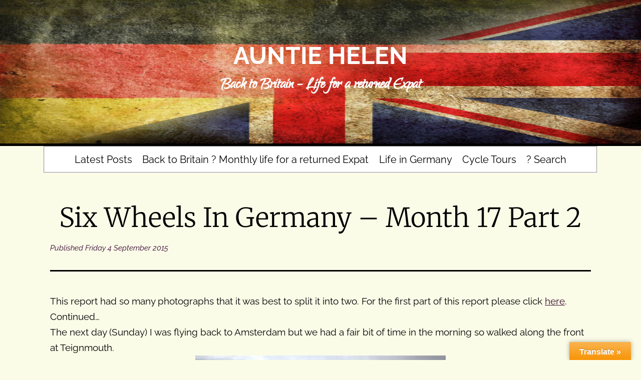

--- FILE ---
content_type: text/html; charset=UTF-8
request_url: http://www.auntiehelen.co.uk/six-wheels-in-germany-month-17-part-2/
body_size: 34730
content:
<!doctype html>
<html lang="en-GB" >
<head>
	<meta charset="UTF-8" />
	<meta name="viewport" content="width=device-width, initial-scale=1.0" />
	<title>Six Wheels In Germany &#8211; Month 17 Part 2 &#8211; Auntie Helen</title>
<meta name='robots' content='max-image-preview:large' />
<link rel='dns-prefetch' href='//www.auntiehelen.co.uk' />
<link rel='dns-prefetch' href='//translate.google.com' />
<link rel='dns-prefetch' href='//secure.gravatar.com' />
<link rel='dns-prefetch' href='//stats.wp.com' />
<link rel='dns-prefetch' href='//v0.wordpress.com' />
<link rel='dns-prefetch' href='//widgets.wp.com' />
<link rel='dns-prefetch' href='//s0.wp.com' />
<link rel='dns-prefetch' href='//0.gravatar.com' />
<link rel='dns-prefetch' href='//1.gravatar.com' />
<link rel='dns-prefetch' href='//2.gravatar.com' />
<link rel='dns-prefetch' href='//jetpack.wordpress.com' />
<link rel='dns-prefetch' href='//public-api.wordpress.com' />
<link rel='preconnect' href='//i0.wp.com' />
<link rel='preconnect' href='//c0.wp.com' />
<link href='https://fonts.gstatic.com' crossorigin rel='preconnect' />
<link rel="alternate" type="application/rss+xml" title="Auntie Helen &raquo; Feed" href="https://www.auntiehelen.co.uk/feed/" />
<link rel="alternate" type="application/rss+xml" title="Auntie Helen &raquo; Comments Feed" href="https://www.auntiehelen.co.uk/comments/feed/" />
<link rel="alternate" type="application/rss+xml" title="Auntie Helen &raquo; Six Wheels In Germany &#8211; Month 17 Part 2 Comments Feed" href="https://www.auntiehelen.co.uk/six-wheels-in-germany-month-17-part-2/feed/" />
<link rel="alternate" title="oEmbed (JSON)" type="application/json+oembed" href="https://www.auntiehelen.co.uk/wp-json/oembed/1.0/embed?url=https%3A%2F%2Fwww.auntiehelen.co.uk%2Fsix-wheels-in-germany-month-17-part-2%2F" />
<link rel="alternate" title="oEmbed (XML)" type="text/xml+oembed" href="https://www.auntiehelen.co.uk/wp-json/oembed/1.0/embed?url=https%3A%2F%2Fwww.auntiehelen.co.uk%2Fsix-wheels-in-germany-month-17-part-2%2F&#038;format=xml" />
<style id='wp-img-auto-sizes-contain-inline-css'>
img:is([sizes=auto i],[sizes^="auto," i]){contain-intrinsic-size:3000px 1500px}
/*# sourceURL=wp-img-auto-sizes-contain-inline-css */
</style>
<link rel='stylesheet' id='jetpack_related-posts-css' href='https://c0.wp.com/p/jetpack/15.3.1/modules/related-posts/related-posts.css' media='all' />
<link rel='stylesheet' id='pmb_common-css' href='http://www.auntiehelen.co.uk/wp-content/plugins/print-my-blog/assets/styles/pmb-common.css?ver=1759243510' media='all' />
<style id='wp-emoji-styles-inline-css'>

	img.wp-smiley, img.emoji {
		display: inline !important;
		border: none !important;
		box-shadow: none !important;
		height: 1em !important;
		width: 1em !important;
		margin: 0 0.07em !important;
		vertical-align: -0.1em !important;
		background: none !important;
		padding: 0 !important;
	}
/*# sourceURL=wp-emoji-styles-inline-css */
</style>
<style id='wp-block-library-inline-css'>
:root{--wp-block-synced-color:#7a00df;--wp-block-synced-color--rgb:122,0,223;--wp-bound-block-color:var(--wp-block-synced-color);--wp-editor-canvas-background:#ddd;--wp-admin-theme-color:#007cba;--wp-admin-theme-color--rgb:0,124,186;--wp-admin-theme-color-darker-10:#006ba1;--wp-admin-theme-color-darker-10--rgb:0,107,160.5;--wp-admin-theme-color-darker-20:#005a87;--wp-admin-theme-color-darker-20--rgb:0,90,135;--wp-admin-border-width-focus:2px}@media (min-resolution:192dpi){:root{--wp-admin-border-width-focus:1.5px}}.wp-element-button{cursor:pointer}:root .has-very-light-gray-background-color{background-color:#eee}:root .has-very-dark-gray-background-color{background-color:#313131}:root .has-very-light-gray-color{color:#eee}:root .has-very-dark-gray-color{color:#313131}:root .has-vivid-green-cyan-to-vivid-cyan-blue-gradient-background{background:linear-gradient(135deg,#00d084,#0693e3)}:root .has-purple-crush-gradient-background{background:linear-gradient(135deg,#34e2e4,#4721fb 50%,#ab1dfe)}:root .has-hazy-dawn-gradient-background{background:linear-gradient(135deg,#faaca8,#dad0ec)}:root .has-subdued-olive-gradient-background{background:linear-gradient(135deg,#fafae1,#67a671)}:root .has-atomic-cream-gradient-background{background:linear-gradient(135deg,#fdd79a,#004a59)}:root .has-nightshade-gradient-background{background:linear-gradient(135deg,#330968,#31cdcf)}:root .has-midnight-gradient-background{background:linear-gradient(135deg,#020381,#2874fc)}:root{--wp--preset--font-size--normal:16px;--wp--preset--font-size--huge:42px}.has-regular-font-size{font-size:1em}.has-larger-font-size{font-size:2.625em}.has-normal-font-size{font-size:var(--wp--preset--font-size--normal)}.has-huge-font-size{font-size:var(--wp--preset--font-size--huge)}.has-text-align-center{text-align:center}.has-text-align-left{text-align:left}.has-text-align-right{text-align:right}.has-fit-text{white-space:nowrap!important}#end-resizable-editor-section{display:none}.aligncenter{clear:both}.items-justified-left{justify-content:flex-start}.items-justified-center{justify-content:center}.items-justified-right{justify-content:flex-end}.items-justified-space-between{justify-content:space-between}.screen-reader-text{border:0;clip-path:inset(50%);height:1px;margin:-1px;overflow:hidden;padding:0;position:absolute;width:1px;word-wrap:normal!important}.screen-reader-text:focus{background-color:#ddd;clip-path:none;color:#444;display:block;font-size:1em;height:auto;left:5px;line-height:normal;padding:15px 23px 14px;text-decoration:none;top:5px;width:auto;z-index:100000}html :where(.has-border-color){border-style:solid}html :where([style*=border-top-color]){border-top-style:solid}html :where([style*=border-right-color]){border-right-style:solid}html :where([style*=border-bottom-color]){border-bottom-style:solid}html :where([style*=border-left-color]){border-left-style:solid}html :where([style*=border-width]){border-style:solid}html :where([style*=border-top-width]){border-top-style:solid}html :where([style*=border-right-width]){border-right-style:solid}html :where([style*=border-bottom-width]){border-bottom-style:solid}html :where([style*=border-left-width]){border-left-style:solid}html :where(img[class*=wp-image-]){height:auto;max-width:100%}:where(figure){margin:0 0 1em}html :where(.is-position-sticky){--wp-admin--admin-bar--position-offset:var(--wp-admin--admin-bar--height,0px)}@media screen and (max-width:600px){html :where(.is-position-sticky){--wp-admin--admin-bar--position-offset:0px}}

/*# sourceURL=wp-block-library-inline-css */
</style><style id='wp-block-heading-inline-css'>
h1:where(.wp-block-heading).has-background,h2:where(.wp-block-heading).has-background,h3:where(.wp-block-heading).has-background,h4:where(.wp-block-heading).has-background,h5:where(.wp-block-heading).has-background,h6:where(.wp-block-heading).has-background{padding:1.25em 2.375em}h1.has-text-align-left[style*=writing-mode]:where([style*=vertical-lr]),h1.has-text-align-right[style*=writing-mode]:where([style*=vertical-rl]),h2.has-text-align-left[style*=writing-mode]:where([style*=vertical-lr]),h2.has-text-align-right[style*=writing-mode]:where([style*=vertical-rl]),h3.has-text-align-left[style*=writing-mode]:where([style*=vertical-lr]),h3.has-text-align-right[style*=writing-mode]:where([style*=vertical-rl]),h4.has-text-align-left[style*=writing-mode]:where([style*=vertical-lr]),h4.has-text-align-right[style*=writing-mode]:where([style*=vertical-rl]),h5.has-text-align-left[style*=writing-mode]:where([style*=vertical-lr]),h5.has-text-align-right[style*=writing-mode]:where([style*=vertical-rl]),h6.has-text-align-left[style*=writing-mode]:where([style*=vertical-lr]),h6.has-text-align-right[style*=writing-mode]:where([style*=vertical-rl]){rotate:180deg}
/*# sourceURL=https://c0.wp.com/c/6.9/wp-includes/blocks/heading/style.min.css */
</style>
<style id='wp-block-search-inline-css'>
.wp-block-search__button{margin-left:10px;word-break:normal}.wp-block-search__button.has-icon{line-height:0}.wp-block-search__button svg{height:1.25em;min-height:24px;min-width:24px;width:1.25em;fill:currentColor;vertical-align:text-bottom}:where(.wp-block-search__button){border:1px solid #ccc;padding:6px 10px}.wp-block-search__inside-wrapper{display:flex;flex:auto;flex-wrap:nowrap;max-width:100%}.wp-block-search__label{width:100%}.wp-block-search.wp-block-search__button-only .wp-block-search__button{box-sizing:border-box;display:flex;flex-shrink:0;justify-content:center;margin-left:0;max-width:100%}.wp-block-search.wp-block-search__button-only .wp-block-search__inside-wrapper{min-width:0!important;transition-property:width}.wp-block-search.wp-block-search__button-only .wp-block-search__input{flex-basis:100%;transition-duration:.3s}.wp-block-search.wp-block-search__button-only.wp-block-search__searchfield-hidden,.wp-block-search.wp-block-search__button-only.wp-block-search__searchfield-hidden .wp-block-search__inside-wrapper{overflow:hidden}.wp-block-search.wp-block-search__button-only.wp-block-search__searchfield-hidden .wp-block-search__input{border-left-width:0!important;border-right-width:0!important;flex-basis:0;flex-grow:0;margin:0;min-width:0!important;padding-left:0!important;padding-right:0!important;width:0!important}:where(.wp-block-search__input){appearance:none;border:1px solid #949494;flex-grow:1;font-family:inherit;font-size:inherit;font-style:inherit;font-weight:inherit;letter-spacing:inherit;line-height:inherit;margin-left:0;margin-right:0;min-width:3rem;padding:8px;text-decoration:unset!important;text-transform:inherit}:where(.wp-block-search__button-inside .wp-block-search__inside-wrapper){background-color:#fff;border:1px solid #949494;box-sizing:border-box;padding:4px}:where(.wp-block-search__button-inside .wp-block-search__inside-wrapper) .wp-block-search__input{border:none;border-radius:0;padding:0 4px}:where(.wp-block-search__button-inside .wp-block-search__inside-wrapper) .wp-block-search__input:focus{outline:none}:where(.wp-block-search__button-inside .wp-block-search__inside-wrapper) :where(.wp-block-search__button){padding:4px 8px}.wp-block-search.aligncenter .wp-block-search__inside-wrapper{margin:auto}.wp-block[data-align=right] .wp-block-search.wp-block-search__button-only .wp-block-search__inside-wrapper{float:right}
/*# sourceURL=https://c0.wp.com/c/6.9/wp-includes/blocks/search/style.min.css */
</style>
<style id='wp-block-search-theme-inline-css'>
.wp-block-search .wp-block-search__label{font-weight:700}.wp-block-search__button{border:1px solid #ccc;padding:.375em .625em}
/*# sourceURL=https://c0.wp.com/c/6.9/wp-includes/blocks/search/theme.min.css */
</style>
<style id='wp-block-group-inline-css'>
.wp-block-group{box-sizing:border-box}:where(.wp-block-group.wp-block-group-is-layout-constrained){position:relative}
/*# sourceURL=https://c0.wp.com/c/6.9/wp-includes/blocks/group/style.min.css */
</style>
<style id='wp-block-group-theme-inline-css'>
:where(.wp-block-group.has-background){padding:1.25em 2.375em}
/*# sourceURL=https://c0.wp.com/c/6.9/wp-includes/blocks/group/theme.min.css */
</style>
<style id='wp-block-paragraph-inline-css'>
.is-small-text{font-size:.875em}.is-regular-text{font-size:1em}.is-large-text{font-size:2.25em}.is-larger-text{font-size:3em}.has-drop-cap:not(:focus):first-letter{float:left;font-size:8.4em;font-style:normal;font-weight:100;line-height:.68;margin:.05em .1em 0 0;text-transform:uppercase}body.rtl .has-drop-cap:not(:focus):first-letter{float:none;margin-left:.1em}p.has-drop-cap.has-background{overflow:hidden}:root :where(p.has-background){padding:1.25em 2.375em}:where(p.has-text-color:not(.has-link-color)) a{color:inherit}p.has-text-align-left[style*="writing-mode:vertical-lr"],p.has-text-align-right[style*="writing-mode:vertical-rl"]{rotate:180deg}
/*# sourceURL=https://c0.wp.com/c/6.9/wp-includes/blocks/paragraph/style.min.css */
</style>
<style id='wp-block-separator-inline-css'>
@charset "UTF-8";.wp-block-separator{border:none;border-top:2px solid}:root :where(.wp-block-separator.is-style-dots){height:auto;line-height:1;text-align:center}:root :where(.wp-block-separator.is-style-dots):before{color:currentColor;content:"···";font-family:serif;font-size:1.5em;letter-spacing:2em;padding-left:2em}.wp-block-separator.is-style-dots{background:none!important;border:none!important}
/*# sourceURL=https://c0.wp.com/c/6.9/wp-includes/blocks/separator/style.min.css */
</style>
<style id='wp-block-separator-theme-inline-css'>
.wp-block-separator.has-css-opacity{opacity:.4}.wp-block-separator{border:none;border-bottom:2px solid;margin-left:auto;margin-right:auto}.wp-block-separator.has-alpha-channel-opacity{opacity:1}.wp-block-separator:not(.is-style-wide):not(.is-style-dots){width:100px}.wp-block-separator.has-background:not(.is-style-dots){border-bottom:none;height:1px}.wp-block-separator.has-background:not(.is-style-wide):not(.is-style-dots){height:2px}
/*# sourceURL=https://c0.wp.com/c/6.9/wp-includes/blocks/separator/theme.min.css */
</style>
<style id='global-styles-inline-css'>
:root{--wp--preset--aspect-ratio--square: 1;--wp--preset--aspect-ratio--4-3: 4/3;--wp--preset--aspect-ratio--3-4: 3/4;--wp--preset--aspect-ratio--3-2: 3/2;--wp--preset--aspect-ratio--2-3: 2/3;--wp--preset--aspect-ratio--16-9: 16/9;--wp--preset--aspect-ratio--9-16: 9/16;--wp--preset--color--black: #000000;--wp--preset--color--cyan-bluish-gray: #abb8c3;--wp--preset--color--white: #FFFFFF;--wp--preset--color--pale-pink: #f78da7;--wp--preset--color--vivid-red: #cf2e2e;--wp--preset--color--luminous-vivid-orange: #ff6900;--wp--preset--color--luminous-vivid-amber: #fcb900;--wp--preset--color--light-green-cyan: #7bdcb5;--wp--preset--color--vivid-green-cyan: #00d084;--wp--preset--color--pale-cyan-blue: #8ed1fc;--wp--preset--color--vivid-cyan-blue: #0693e3;--wp--preset--color--vivid-purple: #9b51e0;--wp--preset--color--dark-gray: #28303D;--wp--preset--color--gray: #39414D;--wp--preset--color--green: #D1E4DD;--wp--preset--color--blue: #D1DFE4;--wp--preset--color--purple: #D1D1E4;--wp--preset--color--red: #E4D1D1;--wp--preset--color--orange: #E4DAD1;--wp--preset--color--yellow: #EEEADD;--wp--preset--gradient--vivid-cyan-blue-to-vivid-purple: linear-gradient(135deg,rgb(6,147,227) 0%,rgb(155,81,224) 100%);--wp--preset--gradient--light-green-cyan-to-vivid-green-cyan: linear-gradient(135deg,rgb(122,220,180) 0%,rgb(0,208,130) 100%);--wp--preset--gradient--luminous-vivid-amber-to-luminous-vivid-orange: linear-gradient(135deg,rgb(252,185,0) 0%,rgb(255,105,0) 100%);--wp--preset--gradient--luminous-vivid-orange-to-vivid-red: linear-gradient(135deg,rgb(255,105,0) 0%,rgb(207,46,46) 100%);--wp--preset--gradient--very-light-gray-to-cyan-bluish-gray: linear-gradient(135deg,rgb(238,238,238) 0%,rgb(169,184,195) 100%);--wp--preset--gradient--cool-to-warm-spectrum: linear-gradient(135deg,rgb(74,234,220) 0%,rgb(151,120,209) 20%,rgb(207,42,186) 40%,rgb(238,44,130) 60%,rgb(251,105,98) 80%,rgb(254,248,76) 100%);--wp--preset--gradient--blush-light-purple: linear-gradient(135deg,rgb(255,206,236) 0%,rgb(152,150,240) 100%);--wp--preset--gradient--blush-bordeaux: linear-gradient(135deg,rgb(254,205,165) 0%,rgb(254,45,45) 50%,rgb(107,0,62) 100%);--wp--preset--gradient--luminous-dusk: linear-gradient(135deg,rgb(255,203,112) 0%,rgb(199,81,192) 50%,rgb(65,88,208) 100%);--wp--preset--gradient--pale-ocean: linear-gradient(135deg,rgb(255,245,203) 0%,rgb(182,227,212) 50%,rgb(51,167,181) 100%);--wp--preset--gradient--electric-grass: linear-gradient(135deg,rgb(202,248,128) 0%,rgb(113,206,126) 100%);--wp--preset--gradient--midnight: linear-gradient(135deg,rgb(2,3,129) 0%,rgb(40,116,252) 100%);--wp--preset--gradient--purple-to-yellow: linear-gradient(160deg, #D1D1E4 0%, #EEEADD 100%);--wp--preset--gradient--yellow-to-purple: linear-gradient(160deg, #EEEADD 0%, #D1D1E4 100%);--wp--preset--gradient--green-to-yellow: linear-gradient(160deg, #D1E4DD 0%, #EEEADD 100%);--wp--preset--gradient--yellow-to-green: linear-gradient(160deg, #EEEADD 0%, #D1E4DD 100%);--wp--preset--gradient--red-to-yellow: linear-gradient(160deg, #E4D1D1 0%, #EEEADD 100%);--wp--preset--gradient--yellow-to-red: linear-gradient(160deg, #EEEADD 0%, #E4D1D1 100%);--wp--preset--gradient--purple-to-red: linear-gradient(160deg, #D1D1E4 0%, #E4D1D1 100%);--wp--preset--gradient--red-to-purple: linear-gradient(160deg, #E4D1D1 0%, #D1D1E4 100%);--wp--preset--font-size--small: 18px;--wp--preset--font-size--medium: 20px;--wp--preset--font-size--large: 24px;--wp--preset--font-size--x-large: 42px;--wp--preset--font-size--extra-small: 16px;--wp--preset--font-size--normal: 20px;--wp--preset--font-size--extra-large: 40px;--wp--preset--font-size--huge: 96px;--wp--preset--font-size--gigantic: 144px;--wp--preset--font-family--raleway: Raleway;--wp--preset--font-family--merriweather: Merriweather;--wp--preset--font-family--qwigley: Qwigley;--wp--preset--spacing--20: 0.44rem;--wp--preset--spacing--30: 0.67rem;--wp--preset--spacing--40: 1rem;--wp--preset--spacing--50: 1.5rem;--wp--preset--spacing--60: 2.25rem;--wp--preset--spacing--70: 3.38rem;--wp--preset--spacing--80: 5.06rem;--wp--preset--shadow--natural: 6px 6px 9px rgba(0, 0, 0, 0.2);--wp--preset--shadow--deep: 12px 12px 50px rgba(0, 0, 0, 0.4);--wp--preset--shadow--sharp: 6px 6px 0px rgba(0, 0, 0, 0.2);--wp--preset--shadow--outlined: 6px 6px 0px -3px rgb(255, 255, 255), 6px 6px rgb(0, 0, 0);--wp--preset--shadow--crisp: 6px 6px 0px rgb(0, 0, 0);}:where(.is-layout-flex){gap: 0.5em;}:where(.is-layout-grid){gap: 0.5em;}body .is-layout-flex{display: flex;}.is-layout-flex{flex-wrap: wrap;align-items: center;}.is-layout-flex > :is(*, div){margin: 0;}body .is-layout-grid{display: grid;}.is-layout-grid > :is(*, div){margin: 0;}:where(.wp-block-columns.is-layout-flex){gap: 2em;}:where(.wp-block-columns.is-layout-grid){gap: 2em;}:where(.wp-block-post-template.is-layout-flex){gap: 1.25em;}:where(.wp-block-post-template.is-layout-grid){gap: 1.25em;}.has-black-color{color: var(--wp--preset--color--black) !important;}.has-cyan-bluish-gray-color{color: var(--wp--preset--color--cyan-bluish-gray) !important;}.has-white-color{color: var(--wp--preset--color--white) !important;}.has-pale-pink-color{color: var(--wp--preset--color--pale-pink) !important;}.has-vivid-red-color{color: var(--wp--preset--color--vivid-red) !important;}.has-luminous-vivid-orange-color{color: var(--wp--preset--color--luminous-vivid-orange) !important;}.has-luminous-vivid-amber-color{color: var(--wp--preset--color--luminous-vivid-amber) !important;}.has-light-green-cyan-color{color: var(--wp--preset--color--light-green-cyan) !important;}.has-vivid-green-cyan-color{color: var(--wp--preset--color--vivid-green-cyan) !important;}.has-pale-cyan-blue-color{color: var(--wp--preset--color--pale-cyan-blue) !important;}.has-vivid-cyan-blue-color{color: var(--wp--preset--color--vivid-cyan-blue) !important;}.has-vivid-purple-color{color: var(--wp--preset--color--vivid-purple) !important;}.has-black-background-color{background-color: var(--wp--preset--color--black) !important;}.has-cyan-bluish-gray-background-color{background-color: var(--wp--preset--color--cyan-bluish-gray) !important;}.has-white-background-color{background-color: var(--wp--preset--color--white) !important;}.has-pale-pink-background-color{background-color: var(--wp--preset--color--pale-pink) !important;}.has-vivid-red-background-color{background-color: var(--wp--preset--color--vivid-red) !important;}.has-luminous-vivid-orange-background-color{background-color: var(--wp--preset--color--luminous-vivid-orange) !important;}.has-luminous-vivid-amber-background-color{background-color: var(--wp--preset--color--luminous-vivid-amber) !important;}.has-light-green-cyan-background-color{background-color: var(--wp--preset--color--light-green-cyan) !important;}.has-vivid-green-cyan-background-color{background-color: var(--wp--preset--color--vivid-green-cyan) !important;}.has-pale-cyan-blue-background-color{background-color: var(--wp--preset--color--pale-cyan-blue) !important;}.has-vivid-cyan-blue-background-color{background-color: var(--wp--preset--color--vivid-cyan-blue) !important;}.has-vivid-purple-background-color{background-color: var(--wp--preset--color--vivid-purple) !important;}.has-black-border-color{border-color: var(--wp--preset--color--black) !important;}.has-cyan-bluish-gray-border-color{border-color: var(--wp--preset--color--cyan-bluish-gray) !important;}.has-white-border-color{border-color: var(--wp--preset--color--white) !important;}.has-pale-pink-border-color{border-color: var(--wp--preset--color--pale-pink) !important;}.has-vivid-red-border-color{border-color: var(--wp--preset--color--vivid-red) !important;}.has-luminous-vivid-orange-border-color{border-color: var(--wp--preset--color--luminous-vivid-orange) !important;}.has-luminous-vivid-amber-border-color{border-color: var(--wp--preset--color--luminous-vivid-amber) !important;}.has-light-green-cyan-border-color{border-color: var(--wp--preset--color--light-green-cyan) !important;}.has-vivid-green-cyan-border-color{border-color: var(--wp--preset--color--vivid-green-cyan) !important;}.has-pale-cyan-blue-border-color{border-color: var(--wp--preset--color--pale-cyan-blue) !important;}.has-vivid-cyan-blue-border-color{border-color: var(--wp--preset--color--vivid-cyan-blue) !important;}.has-vivid-purple-border-color{border-color: var(--wp--preset--color--vivid-purple) !important;}.has-vivid-cyan-blue-to-vivid-purple-gradient-background{background: var(--wp--preset--gradient--vivid-cyan-blue-to-vivid-purple) !important;}.has-light-green-cyan-to-vivid-green-cyan-gradient-background{background: var(--wp--preset--gradient--light-green-cyan-to-vivid-green-cyan) !important;}.has-luminous-vivid-amber-to-luminous-vivid-orange-gradient-background{background: var(--wp--preset--gradient--luminous-vivid-amber-to-luminous-vivid-orange) !important;}.has-luminous-vivid-orange-to-vivid-red-gradient-background{background: var(--wp--preset--gradient--luminous-vivid-orange-to-vivid-red) !important;}.has-very-light-gray-to-cyan-bluish-gray-gradient-background{background: var(--wp--preset--gradient--very-light-gray-to-cyan-bluish-gray) !important;}.has-cool-to-warm-spectrum-gradient-background{background: var(--wp--preset--gradient--cool-to-warm-spectrum) !important;}.has-blush-light-purple-gradient-background{background: var(--wp--preset--gradient--blush-light-purple) !important;}.has-blush-bordeaux-gradient-background{background: var(--wp--preset--gradient--blush-bordeaux) !important;}.has-luminous-dusk-gradient-background{background: var(--wp--preset--gradient--luminous-dusk) !important;}.has-pale-ocean-gradient-background{background: var(--wp--preset--gradient--pale-ocean) !important;}.has-electric-grass-gradient-background{background: var(--wp--preset--gradient--electric-grass) !important;}.has-midnight-gradient-background{background: var(--wp--preset--gradient--midnight) !important;}.has-small-font-size{font-size: var(--wp--preset--font-size--small) !important;}.has-medium-font-size{font-size: var(--wp--preset--font-size--medium) !important;}.has-large-font-size{font-size: var(--wp--preset--font-size--large) !important;}.has-x-large-font-size{font-size: var(--wp--preset--font-size--x-large) !important;}.has-raleway-font-family{font-family: var(--wp--preset--font-family--raleway) !important;}.has-merriweather-font-family{font-family: var(--wp--preset--font-family--merriweather) !important;}.has-qwigley-font-family{font-family: var(--wp--preset--font-family--qwigley) !important;}
/*# sourceURL=global-styles-inline-css */
</style>
<style id='core-block-supports-inline-css'>
.wp-container-core-group-is-layout-bcfe9290 > :where(:not(.alignleft):not(.alignright):not(.alignfull)){max-width:480px;margin-left:auto !important;margin-right:auto !important;}.wp-container-core-group-is-layout-bcfe9290 > .alignwide{max-width:480px;}.wp-container-core-group-is-layout-bcfe9290 .alignfull{max-width:none;}
/*# sourceURL=core-block-supports-inline-css */
</style>

<style id='classic-theme-styles-inline-css'>
/*! This file is auto-generated */
.wp-block-button__link{color:#fff;background-color:#32373c;border-radius:9999px;box-shadow:none;text-decoration:none;padding:calc(.667em + 2px) calc(1.333em + 2px);font-size:1.125em}.wp-block-file__button{background:#32373c;color:#fff;text-decoration:none}
/*# sourceURL=/wp-includes/css/classic-themes.min.css */
</style>
<link rel='stylesheet' id='twenty-twenty-one-custom-color-overrides-css' href='http://www.auntiehelen.co.uk/wp-content/themes/twentytwentyone/assets/css/custom-color-overrides.css?ver=2.5' media='all' />
<style id='twenty-twenty-one-custom-color-overrides-inline-css'>
:root .editor-styles-wrapper{--global--color-background: #fbfce8;--global--color-primary: #000;--global--color-secondary: #000;--button--color-background: #000;--button--color-text-hover: #000;}
/*# sourceURL=twenty-twenty-one-custom-color-overrides-inline-css */
</style>
<link rel='stylesheet' id='google-language-translator-css' href='http://www.auntiehelen.co.uk/wp-content/plugins/google-language-translator/css/style.css?ver=6.0.20' media='' />
<link rel='stylesheet' id='glt-toolbar-styles-css' href='http://www.auntiehelen.co.uk/wp-content/plugins/google-language-translator/css/toolbar.css?ver=6.0.20' media='' />
<link rel='stylesheet' id='twenty-twenty-one-style-css' href='http://www.auntiehelen.co.uk/wp-content/themes/twentytwentyone/style.css?ver=2.5' media='all' />
<style id='twenty-twenty-one-style-inline-css'>
:root{--global--color-background: #fbfce8;--global--color-primary: #000;--global--color-secondary: #000;--button--color-background: #000;--button--color-text-hover: #000;}
.cat-links { clip: rect(1px, 1px, 1px, 1px); height: 1px; position: absolute; overflow: hidden; width: 1px; }
/*# sourceURL=twenty-twenty-one-style-inline-css */
</style>
<link rel='stylesheet' id='twenty-twenty-one-print-style-css' href='http://www.auntiehelen.co.uk/wp-content/themes/twentytwentyone/assets/css/print.css?ver=2.5' media='print' />
<link rel='stylesheet' id='jetpack_likes-css' href='https://c0.wp.com/p/jetpack/15.3.1/modules/likes/style.css' media='all' />
<link rel='stylesheet' id='twentytwentyone-jetpack-css' href='https://c0.wp.com/p/jetpack/15.3.1/modules/theme-tools/compat/twentytwentyone.css' media='all' />
<link rel='stylesheet' id='sharedaddy-css' href='https://c0.wp.com/p/jetpack/15.3.1/modules/sharedaddy/sharing.css' media='all' />
<link rel='stylesheet' id='social-logos-css' href='https://c0.wp.com/p/jetpack/15.3.1/_inc/social-logos/social-logos.min.css' media='all' />
<script id="jetpack_related-posts-js-extra">
var related_posts_js_options = {"post_heading":"h4"};
//# sourceURL=jetpack_related-posts-js-extra
</script>
<script src="https://c0.wp.com/p/jetpack/15.3.1/_inc/build/related-posts/related-posts.min.js" id="jetpack_related-posts-js"></script>
<script src="https://c0.wp.com/c/6.9/wp-includes/js/jquery/jquery.min.js" id="jquery-core-js"></script>
<script src="https://c0.wp.com/c/6.9/wp-includes/js/jquery/jquery-migrate.min.js" id="jquery-migrate-js"></script>
<script id="twenty-twenty-one-ie11-polyfills-js-after">
( Element.prototype.matches && Element.prototype.closest && window.NodeList && NodeList.prototype.forEach ) || document.write( '<script src="http://www.auntiehelen.co.uk/wp-content/themes/twentytwentyone/assets/js/polyfills.js?ver=2.5"></scr' + 'ipt>' );
//# sourceURL=twenty-twenty-one-ie11-polyfills-js-after
</script>
<script src="http://www.auntiehelen.co.uk/wp-content/themes/twentytwentyone/assets/js/primary-navigation.js?ver=2.5" id="twenty-twenty-one-primary-navigation-script-js" defer data-wp-strategy="defer"></script>
<link rel="https://api.w.org/" href="https://www.auntiehelen.co.uk/wp-json/" /><link rel="alternate" title="JSON" type="application/json" href="https://www.auntiehelen.co.uk/wp-json/wp/v2/posts/445756" /><link rel="EditURI" type="application/rsd+xml" title="RSD" href="https://www.auntiehelen.co.uk/xmlrpc.php?rsd" />
<meta name="generator" content="WordPress 6.9" />
<link rel="canonical" href="https://www.auntiehelen.co.uk/six-wheels-in-germany-month-17-part-2/" />
<link rel='shortlink' href='https://wp.me/p3tTYt-1RXC' />
<style>#google_language_translator a{display:none!important;}div.skiptranslate.goog-te-gadget{display:inline!important;}.goog-te-gadget{color:transparent!important;}.goog-te-gadget{font-size:0px!important;}.goog-branding{display:none;}.goog-tooltip{display: none!important;}.goog-tooltip:hover{display: none!important;}.goog-text-highlight{background-color:transparent!important;border:none!important;box-shadow:none!important;}div.skiptranslate{display:none!important;}body{top:0px!important;}#goog-gt-{display:none!important;}font font{background-color:transparent!important;box-shadow:none!important;position:initial!important;}</style><!--Customizer CSS-->
<style type="text/css">
#masthead-wrapper, .site-header {
    border-bottom-style: solid;
    border-bottom-width: 0;
}
body { font-size:1.175rem; }@media only screen and (min-width: 482px) {
	:root {
		--responsive--aligndefault-width: calc(100vw - 4 * var(--global--spacing-horizontal));
	}
}
@media only screen and (min-width: 822px) {
	:root {
		--responsive--aligndefault-width: calc(100vw - 8 * var(--global--spacing-horizontal));
	}
}
@media only screen and (min-width: 822px) {
	.post-thumbnail,
	.entry-content .wp-audio-shortcode,
	.entry-content > *:not(.alignwide):not(.alignfull):not(.alignleft):not(.alignright):not(.wp-block-separator):not(.woocommerce),
	*[class*=inner-container] > *:not(.entry-content):not(.alignwide):not(.alignfull):not(.alignleft):not(.alignright):not(.wp-block-separator):not(.woocommerce),
	.default-max-width,
	.wp-block-search,
	hr.wp-block-separator:not(.is-style-dots):not(.alignwide),
	.entry-content > .alignleft,
	.entry-content > .alignright,
	.author-bio,
	.search-form {
		max-width: calc(100vw - 200px);
	}
	.author-bio.show-avatars .author-bio-content {
		max-width: calc(100vw - 290px);
	}
	.entry-content > .alignleft,
	.entry-content > .alignright {
		margin-right: 100px;
	}
	.entry-content > .alignleft,
	.entry-content > .alignright {
		max-width: calc(50% - 100px);
	}
}
@media only screen and (min-width: 822px) {
	:root {
		--responsive--alignwide-width: calc(100vw - 8 * var(--global--spacing-horizontal));
	}
}
@media only screen and (min-width: 822px) {
    .widget-area,
    .pagination,
    .comments-pagination,
    .post-navigation,
    .site-footer,
    .site-header,
    .alignwide,
    .wide-max-width,
    .wp-block-pullquote.alignwide > p,
    .wp-block-pullquote.alignwide blockquote,
    hr.wp-block-separator:not(.is-style-dots).alignwide {
    	max-width: calc(100vw - 200px);
    }
    .entry-header .post-thumbnail,
    .singular .post-thumbnail,
    .alignfull [class*=inner-container] > .alignwide,
    .alignwide [class*=inner-container] > .alignwide,
    .entry-header .post-thumbnail,
    .singular .post-thumbnail,
    .alignfull [class*=inner-container] > .alignwide,
    .alignwide [class*=inner-container] > .alignwide {
    	width: calc(100vw - 200px);
    }
}
@media only screen and (min-width: 482px) {
.site-header {
max-width: calc(100vw -  38px);
}
}
#masthead-wrapper {    background-color: #f9f9f9;    background-image: url("https://i0.wp.com/www.auntiehelen.co.uk/wp-content/uploads/2025/05/Back-to-Blighty-Header.jpg?fit=1468%2C367&#038;ssl=1");    background-size: cover;
    background-repeat: no-repeat;    background-position: center;
}
@supports (-webkit-touch-callout: none) {
    #masthead-wrapper {
        background-attachment: scroll;
    }
}
.site-header {
    padding-top: 22.5px;
}
@media only screen and (min-width: 482px) {
    .site-header {
        padding-top: 40px;
    }
}
@media only screen and (min-width: 822px) {
    .site-header {
        padding-top: 72px;
    }
}
.site-header {
    padding-bottom: 60px;
}
@media only screen and (min-width: 482px) {
    .site-header {
        padding-bottom: 40px;
    }
}
@media only screen and (min-width: 822px) {
    .site-header {
        padding-bottom: 90px;
    }
}
.site a:focus:not(.wp-block-button__link):not(.wp-block-file__button) img { outline:none; }.site-header .site-logo .custom-logo {
    max-width: 600px;
    max-height: none;
    width: 100%;
}
@media only screen and (max-width: 481px) {
    .site-header.has-logo:not(.has-title-and-tagline).has-menu .site-logo img {
        width: auto;
    }
}
.site-header > .site-logo { border-bottom-width:5px; }.site-branding .site-title { text-align: center; }.site-title { color: #ffffff; }.site-title {
    font-size: 3rem;
}
.site-title, .site-title a { font-weight: 700; }.site-title a { text-decoration:none; }.site-branding .site-description { text-align: center; }.site-description { color: #ffffff; }.site-description { font-size:2.235rem; }.site-description { font-weight: 900; }#masthead-wrapper { border-bottom-width: 5px; }#site-navigation.primary-navigation {
    max-width: var(--responsive--alignwide-width);
    margin-right: auto;
}
@media only screen and (max-width: 482px) {
    .primary-navigation .primary-menu-container > ul > .menu-item > a {
        width: 100%;
        text-align: right;
    }
    .primary-navigation .sub-menu {
        margin-left: 0;
        margin-right: var(--primary-nav--padding);
    }
}
@media only screen and (max-width: 481px) {
    .primary-navigation {
        margin-left: auto;
        margin-right: auto;
    }
    body:not(.primary-navigation-open) .site-header.has-logo.has-title-and-tagline .menu-button-container #primary-mobile-menu {
        margin-right: 0;
    }
}
@media only screen and (min-width: 482px) {
    .primary-navigation {
        margin-left: auto;
        margin-right: auto;
    }
    body:not(.primary-navigation-open) .site-header.has-logo.has-title-and-tagline .menu-button-container #primary-mobile-menu {
        margin-right: 0;
    }
    .primary-navigation > div > .menu-wrapper {
        justify-content: center;
    }
}
.primary-navigation > .primary-menu-container, .primary-navigation-open .primary-navigation > .primary-menu-container {
    border-width: 2px;
}
.primary-navigation > .primary-menu-container, .primary-navigation-open .primary-navigation > .primary-menu-container { border-style: groove; }.primary-navigation > .primary-menu-container { background-color: #ffffff; }.primary-navigation-open .menu-button-container { background-color:transparent; }.menu-button-container #primary-mobile-menu { background-color: #ffffff; }@media only screen and (max-width: 481px) {
.menu-button-container .button.button .dropdown-icon.open .svg-icon {
width: 30px;
height: 30px;
}
}
@media only screen and (min-width: 482px) {
    .primary-navigation .primary-menu-container > ul > .menu-item > a {
    	padding: 0.9375rem;
    	font-size: 1.25rem;
    	line-height: 1.25rem;
    }
    .primary-navigation .primary-menu-container > ul > #menu-item-search > .svg-icon {
    	width: 1.25rem;
    	height: 1.25rem;
    }
	.primary-navigation > div > .menu-wrapper .sub-menu-toggle {
	    height: 3.125rem;
    }
    .primary-navigation > div > .menu-wrapper .sub-menu-toggle .icon-plus svg, .primary-navigation > div > .menu-wrapper .sub-menu-toggle .icon-minus svg {
    	height: 1.25rem;
    	width: 1.25rem;
    	margin-top: 0;
    	margin-right: 0.1875rem;
    }
    .primary-navigation > div > .menu-wrapper .sub-menu-toggle {
    	width: 2.5rem;
    }
}
@media only screen and (min-width: 482px) {
    .primary-navigation .primary-menu-container > ul > .menu-item > a {
    	padding-left: 0.63rem;
    	padding-right: 0.63rem;
    }
}
.primary-navigation a { font-weight: 400; }.site-main { padding-top:30px ; }.site-main a { color: #3a0d30; }.page .entry-header .post-thumbnail, .single .entry-header .post-thumbnail, .page-header .archive-thumbnail { display:none; }.singular .entry-title, .blog .page-title, .error404 .page-title { font-size:3.3rem; }.home .entry-header, .singular .entry-header, .singular .has-post-thumbnail .entry-header, .page-header { padding-bottom:31px ; }.home .entry-header, .singular .entry-header, .page-header { margin-bottom:44px; }.site-main > article .entry-content {
	margin-top: 30px;
}
@media only screen and (min-width: 482px) {
.site-main > article .entry-content {
	margin-top: 20px;
}
}
.comments-title, .comment-reply-title {
    font-size: 1.5375rem;
}
@media only screen and (min-width: 652px) {
    .comments-title, .comment-reply-title {
        font-size: 2.05rem;
    }
}
.widget-area { font-size:0.96rem; }</style> 
<!--/Customizer CSS-->
	<style>img#wpstats{display:none}</style>
		<link rel="pingback" href="http://www.auntiehelen.co.uk/xmlrpc.php"><style id="custom-background-css">
body.custom-background { background-color: #fbfce8; }
</style>
	
<!-- Jetpack Open Graph Tags -->
<meta property="og:type" content="article" />
<meta property="og:title" content="Six Wheels In Germany &#8211; Month 17 Part 2" />
<meta property="og:url" content="https://www.auntiehelen.co.uk/six-wheels-in-germany-month-17-part-2/" />
<meta property="og:description" content="This report had so many photographs that it was best to split it into two. For the first part of this report please click here. Continued&#8230; The next day (Sunday) I was flying back to Amsterdam…" />
<meta property="article:published_time" content="2015-09-04T21:01:59+00:00" />
<meta property="article:modified_time" content="2015-09-21T12:22:48+00:00" />
<meta property="og:site_name" content="Auntie Helen" />
<meta property="og:image" content="http://www.auntiehelen.co.uk/wp-content/uploads/2015/08/Teignmouth-Sunday-Morning.jpg" />
<meta property="og:image:width" content="500" />
<meta property="og:image:height" content="375" />
<meta property="og:image:alt" content="Teignmouth Sunday Morning" />
<meta property="og:locale" content="en_GB" />
<meta name="twitter:text:title" content="Six Wheels In Germany &#8211; Month 17 Part 2" />
<meta name="twitter:image" content="http://www.auntiehelen.co.uk/wp-content/uploads/2015/08/Teignmouth-Sunday-Morning.jpg?w=640" />
<meta name="twitter:image:alt" content="Teignmouth Sunday Morning" />
<meta name="twitter:card" content="summary_large_image" />

<!-- End Jetpack Open Graph Tags -->
<link rel="icon" href="https://i0.wp.com/www.auntiehelen.co.uk/wp-content/uploads/2021/10/cropped-Helen-Papperlapapp.jpg?fit=32%2C32&#038;ssl=1" sizes="32x32" />
<link rel="icon" href="https://i0.wp.com/www.auntiehelen.co.uk/wp-content/uploads/2021/10/cropped-Helen-Papperlapapp.jpg?fit=192%2C192&#038;ssl=1" sizes="192x192" />
<link rel="apple-touch-icon" href="https://i0.wp.com/www.auntiehelen.co.uk/wp-content/uploads/2021/10/cropped-Helen-Papperlapapp.jpg?fit=180%2C180&#038;ssl=1" />
<meta name="msapplication-TileImage" content="https://i0.wp.com/www.auntiehelen.co.uk/wp-content/uploads/2021/10/cropped-Helen-Papperlapapp.jpg?fit=270%2C270&#038;ssl=1" />
	<!-- Fonts Plugin CSS - https://fontsplugin.com/ -->
	<style>
		/* Cached: January 24, 2026 at 11:14am */
/* cyrillic-ext */
@font-face {
  font-family: 'Merriweather';
  font-style: italic;
  font-weight: 300;
  font-stretch: 100%;
  font-display: swap;
  src: url(https://fonts.gstatic.com/s/merriweather/v33/u-4c0qyriQwlOrhSvowK_l5-eTxCVx0ZbwLvKH2Gk9hLmp0v5yA-xXPqCzLvF-adrHOm7iHDF1wL.woff2) format('woff2');
  unicode-range: U+0460-052F, U+1C80-1C8A, U+20B4, U+2DE0-2DFF, U+A640-A69F, U+FE2E-FE2F;
}
/* cyrillic */
@font-face {
  font-family: 'Merriweather';
  font-style: italic;
  font-weight: 300;
  font-stretch: 100%;
  font-display: swap;
  src: url(https://fonts.gstatic.com/s/merriweather/v33/u-4c0qyriQwlOrhSvowK_l5-eTxCVx0ZbwLvKH2Gk9hLmp0v5yA-xXPqCzLvF--drHOm7iHDF1wL.woff2) format('woff2');
  unicode-range: U+0301, U+0400-045F, U+0490-0491, U+04B0-04B1, U+2116;
}
/* vietnamese */
@font-face {
  font-family: 'Merriweather';
  font-style: italic;
  font-weight: 300;
  font-stretch: 100%;
  font-display: swap;
  src: url(https://fonts.gstatic.com/s/merriweather/v33/u-4c0qyriQwlOrhSvowK_l5-eTxCVx0ZbwLvKH2Gk9hLmp0v5yA-xXPqCzLvF-SdrHOm7iHDF1wL.woff2) format('woff2');
  unicode-range: U+0102-0103, U+0110-0111, U+0128-0129, U+0168-0169, U+01A0-01A1, U+01AF-01B0, U+0300-0301, U+0303-0304, U+0308-0309, U+0323, U+0329, U+1EA0-1EF9, U+20AB;
}
/* latin-ext */
@font-face {
  font-family: 'Merriweather';
  font-style: italic;
  font-weight: 300;
  font-stretch: 100%;
  font-display: swap;
  src: url(https://fonts.gstatic.com/s/merriweather/v33/u-4c0qyriQwlOrhSvowK_l5-eTxCVx0ZbwLvKH2Gk9hLmp0v5yA-xXPqCzLvF-WdrHOm7iHDF1wL.woff2) format('woff2');
  unicode-range: U+0100-02BA, U+02BD-02C5, U+02C7-02CC, U+02CE-02D7, U+02DD-02FF, U+0304, U+0308, U+0329, U+1D00-1DBF, U+1E00-1E9F, U+1EF2-1EFF, U+2020, U+20A0-20AB, U+20AD-20C0, U+2113, U+2C60-2C7F, U+A720-A7FF;
}
/* latin */
@font-face {
  font-family: 'Merriweather';
  font-style: italic;
  font-weight: 300;
  font-stretch: 100%;
  font-display: swap;
  src: url(https://fonts.gstatic.com/s/merriweather/v33/u-4c0qyriQwlOrhSvowK_l5-eTxCVx0ZbwLvKH2Gk9hLmp0v5yA-xXPqCzLvF-udrHOm7iHDFw.woff2) format('woff2');
  unicode-range: U+0000-00FF, U+0131, U+0152-0153, U+02BB-02BC, U+02C6, U+02DA, U+02DC, U+0304, U+0308, U+0329, U+2000-206F, U+20AC, U+2122, U+2191, U+2193, U+2212, U+2215, U+FEFF, U+FFFD;
}
/* cyrillic-ext */
@font-face {
  font-family: 'Merriweather';
  font-style: italic;
  font-weight: 400;
  font-stretch: 100%;
  font-display: swap;
  src: url(https://fonts.gstatic.com/s/merriweather/v33/u-4c0qyriQwlOrhSvowK_l5-eTxCVx0ZbwLvKH2Gk9hLmp0v5yA-xXPqCzLvF-adrHOm7iHDF1wL.woff2) format('woff2');
  unicode-range: U+0460-052F, U+1C80-1C8A, U+20B4, U+2DE0-2DFF, U+A640-A69F, U+FE2E-FE2F;
}
/* cyrillic */
@font-face {
  font-family: 'Merriweather';
  font-style: italic;
  font-weight: 400;
  font-stretch: 100%;
  font-display: swap;
  src: url(https://fonts.gstatic.com/s/merriweather/v33/u-4c0qyriQwlOrhSvowK_l5-eTxCVx0ZbwLvKH2Gk9hLmp0v5yA-xXPqCzLvF--drHOm7iHDF1wL.woff2) format('woff2');
  unicode-range: U+0301, U+0400-045F, U+0490-0491, U+04B0-04B1, U+2116;
}
/* vietnamese */
@font-face {
  font-family: 'Merriweather';
  font-style: italic;
  font-weight: 400;
  font-stretch: 100%;
  font-display: swap;
  src: url(https://fonts.gstatic.com/s/merriweather/v33/u-4c0qyriQwlOrhSvowK_l5-eTxCVx0ZbwLvKH2Gk9hLmp0v5yA-xXPqCzLvF-SdrHOm7iHDF1wL.woff2) format('woff2');
  unicode-range: U+0102-0103, U+0110-0111, U+0128-0129, U+0168-0169, U+01A0-01A1, U+01AF-01B0, U+0300-0301, U+0303-0304, U+0308-0309, U+0323, U+0329, U+1EA0-1EF9, U+20AB;
}
/* latin-ext */
@font-face {
  font-family: 'Merriweather';
  font-style: italic;
  font-weight: 400;
  font-stretch: 100%;
  font-display: swap;
  src: url(https://fonts.gstatic.com/s/merriweather/v33/u-4c0qyriQwlOrhSvowK_l5-eTxCVx0ZbwLvKH2Gk9hLmp0v5yA-xXPqCzLvF-WdrHOm7iHDF1wL.woff2) format('woff2');
  unicode-range: U+0100-02BA, U+02BD-02C5, U+02C7-02CC, U+02CE-02D7, U+02DD-02FF, U+0304, U+0308, U+0329, U+1D00-1DBF, U+1E00-1E9F, U+1EF2-1EFF, U+2020, U+20A0-20AB, U+20AD-20C0, U+2113, U+2C60-2C7F, U+A720-A7FF;
}
/* latin */
@font-face {
  font-family: 'Merriweather';
  font-style: italic;
  font-weight: 400;
  font-stretch: 100%;
  font-display: swap;
  src: url(https://fonts.gstatic.com/s/merriweather/v33/u-4c0qyriQwlOrhSvowK_l5-eTxCVx0ZbwLvKH2Gk9hLmp0v5yA-xXPqCzLvF-udrHOm7iHDFw.woff2) format('woff2');
  unicode-range: U+0000-00FF, U+0131, U+0152-0153, U+02BB-02BC, U+02C6, U+02DA, U+02DC, U+0304, U+0308, U+0329, U+2000-206F, U+20AC, U+2122, U+2191, U+2193, U+2212, U+2215, U+FEFF, U+FFFD;
}
/* cyrillic-ext */
@font-face {
  font-family: 'Merriweather';
  font-style: italic;
  font-weight: 500;
  font-stretch: 100%;
  font-display: swap;
  src: url(https://fonts.gstatic.com/s/merriweather/v33/u-4c0qyriQwlOrhSvowK_l5-eTxCVx0ZbwLvKH2Gk9hLmp0v5yA-xXPqCzLvF-adrHOm7iHDF1wL.woff2) format('woff2');
  unicode-range: U+0460-052F, U+1C80-1C8A, U+20B4, U+2DE0-2DFF, U+A640-A69F, U+FE2E-FE2F;
}
/* cyrillic */
@font-face {
  font-family: 'Merriweather';
  font-style: italic;
  font-weight: 500;
  font-stretch: 100%;
  font-display: swap;
  src: url(https://fonts.gstatic.com/s/merriweather/v33/u-4c0qyriQwlOrhSvowK_l5-eTxCVx0ZbwLvKH2Gk9hLmp0v5yA-xXPqCzLvF--drHOm7iHDF1wL.woff2) format('woff2');
  unicode-range: U+0301, U+0400-045F, U+0490-0491, U+04B0-04B1, U+2116;
}
/* vietnamese */
@font-face {
  font-family: 'Merriweather';
  font-style: italic;
  font-weight: 500;
  font-stretch: 100%;
  font-display: swap;
  src: url(https://fonts.gstatic.com/s/merriweather/v33/u-4c0qyriQwlOrhSvowK_l5-eTxCVx0ZbwLvKH2Gk9hLmp0v5yA-xXPqCzLvF-SdrHOm7iHDF1wL.woff2) format('woff2');
  unicode-range: U+0102-0103, U+0110-0111, U+0128-0129, U+0168-0169, U+01A0-01A1, U+01AF-01B0, U+0300-0301, U+0303-0304, U+0308-0309, U+0323, U+0329, U+1EA0-1EF9, U+20AB;
}
/* latin-ext */
@font-face {
  font-family: 'Merriweather';
  font-style: italic;
  font-weight: 500;
  font-stretch: 100%;
  font-display: swap;
  src: url(https://fonts.gstatic.com/s/merriweather/v33/u-4c0qyriQwlOrhSvowK_l5-eTxCVx0ZbwLvKH2Gk9hLmp0v5yA-xXPqCzLvF-WdrHOm7iHDF1wL.woff2) format('woff2');
  unicode-range: U+0100-02BA, U+02BD-02C5, U+02C7-02CC, U+02CE-02D7, U+02DD-02FF, U+0304, U+0308, U+0329, U+1D00-1DBF, U+1E00-1E9F, U+1EF2-1EFF, U+2020, U+20A0-20AB, U+20AD-20C0, U+2113, U+2C60-2C7F, U+A720-A7FF;
}
/* latin */
@font-face {
  font-family: 'Merriweather';
  font-style: italic;
  font-weight: 500;
  font-stretch: 100%;
  font-display: swap;
  src: url(https://fonts.gstatic.com/s/merriweather/v33/u-4c0qyriQwlOrhSvowK_l5-eTxCVx0ZbwLvKH2Gk9hLmp0v5yA-xXPqCzLvF-udrHOm7iHDFw.woff2) format('woff2');
  unicode-range: U+0000-00FF, U+0131, U+0152-0153, U+02BB-02BC, U+02C6, U+02DA, U+02DC, U+0304, U+0308, U+0329, U+2000-206F, U+20AC, U+2122, U+2191, U+2193, U+2212, U+2215, U+FEFF, U+FFFD;
}
/* cyrillic-ext */
@font-face {
  font-family: 'Merriweather';
  font-style: italic;
  font-weight: 600;
  font-stretch: 100%;
  font-display: swap;
  src: url(https://fonts.gstatic.com/s/merriweather/v33/u-4c0qyriQwlOrhSvowK_l5-eTxCVx0ZbwLvKH2Gk9hLmp0v5yA-xXPqCzLvF-adrHOm7iHDF1wL.woff2) format('woff2');
  unicode-range: U+0460-052F, U+1C80-1C8A, U+20B4, U+2DE0-2DFF, U+A640-A69F, U+FE2E-FE2F;
}
/* cyrillic */
@font-face {
  font-family: 'Merriweather';
  font-style: italic;
  font-weight: 600;
  font-stretch: 100%;
  font-display: swap;
  src: url(https://fonts.gstatic.com/s/merriweather/v33/u-4c0qyriQwlOrhSvowK_l5-eTxCVx0ZbwLvKH2Gk9hLmp0v5yA-xXPqCzLvF--drHOm7iHDF1wL.woff2) format('woff2');
  unicode-range: U+0301, U+0400-045F, U+0490-0491, U+04B0-04B1, U+2116;
}
/* vietnamese */
@font-face {
  font-family: 'Merriweather';
  font-style: italic;
  font-weight: 600;
  font-stretch: 100%;
  font-display: swap;
  src: url(https://fonts.gstatic.com/s/merriweather/v33/u-4c0qyriQwlOrhSvowK_l5-eTxCVx0ZbwLvKH2Gk9hLmp0v5yA-xXPqCzLvF-SdrHOm7iHDF1wL.woff2) format('woff2');
  unicode-range: U+0102-0103, U+0110-0111, U+0128-0129, U+0168-0169, U+01A0-01A1, U+01AF-01B0, U+0300-0301, U+0303-0304, U+0308-0309, U+0323, U+0329, U+1EA0-1EF9, U+20AB;
}
/* latin-ext */
@font-face {
  font-family: 'Merriweather';
  font-style: italic;
  font-weight: 600;
  font-stretch: 100%;
  font-display: swap;
  src: url(https://fonts.gstatic.com/s/merriweather/v33/u-4c0qyriQwlOrhSvowK_l5-eTxCVx0ZbwLvKH2Gk9hLmp0v5yA-xXPqCzLvF-WdrHOm7iHDF1wL.woff2) format('woff2');
  unicode-range: U+0100-02BA, U+02BD-02C5, U+02C7-02CC, U+02CE-02D7, U+02DD-02FF, U+0304, U+0308, U+0329, U+1D00-1DBF, U+1E00-1E9F, U+1EF2-1EFF, U+2020, U+20A0-20AB, U+20AD-20C0, U+2113, U+2C60-2C7F, U+A720-A7FF;
}
/* latin */
@font-face {
  font-family: 'Merriweather';
  font-style: italic;
  font-weight: 600;
  font-stretch: 100%;
  font-display: swap;
  src: url(https://fonts.gstatic.com/s/merriweather/v33/u-4c0qyriQwlOrhSvowK_l5-eTxCVx0ZbwLvKH2Gk9hLmp0v5yA-xXPqCzLvF-udrHOm7iHDFw.woff2) format('woff2');
  unicode-range: U+0000-00FF, U+0131, U+0152-0153, U+02BB-02BC, U+02C6, U+02DA, U+02DC, U+0304, U+0308, U+0329, U+2000-206F, U+20AC, U+2122, U+2191, U+2193, U+2212, U+2215, U+FEFF, U+FFFD;
}
/* cyrillic-ext */
@font-face {
  font-family: 'Merriweather';
  font-style: italic;
  font-weight: 700;
  font-stretch: 100%;
  font-display: swap;
  src: url(https://fonts.gstatic.com/s/merriweather/v33/u-4c0qyriQwlOrhSvowK_l5-eTxCVx0ZbwLvKH2Gk9hLmp0v5yA-xXPqCzLvF-adrHOm7iHDF1wL.woff2) format('woff2');
  unicode-range: U+0460-052F, U+1C80-1C8A, U+20B4, U+2DE0-2DFF, U+A640-A69F, U+FE2E-FE2F;
}
/* cyrillic */
@font-face {
  font-family: 'Merriweather';
  font-style: italic;
  font-weight: 700;
  font-stretch: 100%;
  font-display: swap;
  src: url(https://fonts.gstatic.com/s/merriweather/v33/u-4c0qyriQwlOrhSvowK_l5-eTxCVx0ZbwLvKH2Gk9hLmp0v5yA-xXPqCzLvF--drHOm7iHDF1wL.woff2) format('woff2');
  unicode-range: U+0301, U+0400-045F, U+0490-0491, U+04B0-04B1, U+2116;
}
/* vietnamese */
@font-face {
  font-family: 'Merriweather';
  font-style: italic;
  font-weight: 700;
  font-stretch: 100%;
  font-display: swap;
  src: url(https://fonts.gstatic.com/s/merriweather/v33/u-4c0qyriQwlOrhSvowK_l5-eTxCVx0ZbwLvKH2Gk9hLmp0v5yA-xXPqCzLvF-SdrHOm7iHDF1wL.woff2) format('woff2');
  unicode-range: U+0102-0103, U+0110-0111, U+0128-0129, U+0168-0169, U+01A0-01A1, U+01AF-01B0, U+0300-0301, U+0303-0304, U+0308-0309, U+0323, U+0329, U+1EA0-1EF9, U+20AB;
}
/* latin-ext */
@font-face {
  font-family: 'Merriweather';
  font-style: italic;
  font-weight: 700;
  font-stretch: 100%;
  font-display: swap;
  src: url(https://fonts.gstatic.com/s/merriweather/v33/u-4c0qyriQwlOrhSvowK_l5-eTxCVx0ZbwLvKH2Gk9hLmp0v5yA-xXPqCzLvF-WdrHOm7iHDF1wL.woff2) format('woff2');
  unicode-range: U+0100-02BA, U+02BD-02C5, U+02C7-02CC, U+02CE-02D7, U+02DD-02FF, U+0304, U+0308, U+0329, U+1D00-1DBF, U+1E00-1E9F, U+1EF2-1EFF, U+2020, U+20A0-20AB, U+20AD-20C0, U+2113, U+2C60-2C7F, U+A720-A7FF;
}
/* latin */
@font-face {
  font-family: 'Merriweather';
  font-style: italic;
  font-weight: 700;
  font-stretch: 100%;
  font-display: swap;
  src: url(https://fonts.gstatic.com/s/merriweather/v33/u-4c0qyriQwlOrhSvowK_l5-eTxCVx0ZbwLvKH2Gk9hLmp0v5yA-xXPqCzLvF-udrHOm7iHDFw.woff2) format('woff2');
  unicode-range: U+0000-00FF, U+0131, U+0152-0153, U+02BB-02BC, U+02C6, U+02DA, U+02DC, U+0304, U+0308, U+0329, U+2000-206F, U+20AC, U+2122, U+2191, U+2193, U+2212, U+2215, U+FEFF, U+FFFD;
}
/* cyrillic-ext */
@font-face {
  font-family: 'Merriweather';
  font-style: italic;
  font-weight: 800;
  font-stretch: 100%;
  font-display: swap;
  src: url(https://fonts.gstatic.com/s/merriweather/v33/u-4c0qyriQwlOrhSvowK_l5-eTxCVx0ZbwLvKH2Gk9hLmp0v5yA-xXPqCzLvF-adrHOm7iHDF1wL.woff2) format('woff2');
  unicode-range: U+0460-052F, U+1C80-1C8A, U+20B4, U+2DE0-2DFF, U+A640-A69F, U+FE2E-FE2F;
}
/* cyrillic */
@font-face {
  font-family: 'Merriweather';
  font-style: italic;
  font-weight: 800;
  font-stretch: 100%;
  font-display: swap;
  src: url(https://fonts.gstatic.com/s/merriweather/v33/u-4c0qyriQwlOrhSvowK_l5-eTxCVx0ZbwLvKH2Gk9hLmp0v5yA-xXPqCzLvF--drHOm7iHDF1wL.woff2) format('woff2');
  unicode-range: U+0301, U+0400-045F, U+0490-0491, U+04B0-04B1, U+2116;
}
/* vietnamese */
@font-face {
  font-family: 'Merriweather';
  font-style: italic;
  font-weight: 800;
  font-stretch: 100%;
  font-display: swap;
  src: url(https://fonts.gstatic.com/s/merriweather/v33/u-4c0qyriQwlOrhSvowK_l5-eTxCVx0ZbwLvKH2Gk9hLmp0v5yA-xXPqCzLvF-SdrHOm7iHDF1wL.woff2) format('woff2');
  unicode-range: U+0102-0103, U+0110-0111, U+0128-0129, U+0168-0169, U+01A0-01A1, U+01AF-01B0, U+0300-0301, U+0303-0304, U+0308-0309, U+0323, U+0329, U+1EA0-1EF9, U+20AB;
}
/* latin-ext */
@font-face {
  font-family: 'Merriweather';
  font-style: italic;
  font-weight: 800;
  font-stretch: 100%;
  font-display: swap;
  src: url(https://fonts.gstatic.com/s/merriweather/v33/u-4c0qyriQwlOrhSvowK_l5-eTxCVx0ZbwLvKH2Gk9hLmp0v5yA-xXPqCzLvF-WdrHOm7iHDF1wL.woff2) format('woff2');
  unicode-range: U+0100-02BA, U+02BD-02C5, U+02C7-02CC, U+02CE-02D7, U+02DD-02FF, U+0304, U+0308, U+0329, U+1D00-1DBF, U+1E00-1E9F, U+1EF2-1EFF, U+2020, U+20A0-20AB, U+20AD-20C0, U+2113, U+2C60-2C7F, U+A720-A7FF;
}
/* latin */
@font-face {
  font-family: 'Merriweather';
  font-style: italic;
  font-weight: 800;
  font-stretch: 100%;
  font-display: swap;
  src: url(https://fonts.gstatic.com/s/merriweather/v33/u-4c0qyriQwlOrhSvowK_l5-eTxCVx0ZbwLvKH2Gk9hLmp0v5yA-xXPqCzLvF-udrHOm7iHDFw.woff2) format('woff2');
  unicode-range: U+0000-00FF, U+0131, U+0152-0153, U+02BB-02BC, U+02C6, U+02DA, U+02DC, U+0304, U+0308, U+0329, U+2000-206F, U+20AC, U+2122, U+2191, U+2193, U+2212, U+2215, U+FEFF, U+FFFD;
}
/* cyrillic-ext */
@font-face {
  font-family: 'Merriweather';
  font-style: italic;
  font-weight: 900;
  font-stretch: 100%;
  font-display: swap;
  src: url(https://fonts.gstatic.com/s/merriweather/v33/u-4c0qyriQwlOrhSvowK_l5-eTxCVx0ZbwLvKH2Gk9hLmp0v5yA-xXPqCzLvF-adrHOm7iHDF1wL.woff2) format('woff2');
  unicode-range: U+0460-052F, U+1C80-1C8A, U+20B4, U+2DE0-2DFF, U+A640-A69F, U+FE2E-FE2F;
}
/* cyrillic */
@font-face {
  font-family: 'Merriweather';
  font-style: italic;
  font-weight: 900;
  font-stretch: 100%;
  font-display: swap;
  src: url(https://fonts.gstatic.com/s/merriweather/v33/u-4c0qyriQwlOrhSvowK_l5-eTxCVx0ZbwLvKH2Gk9hLmp0v5yA-xXPqCzLvF--drHOm7iHDF1wL.woff2) format('woff2');
  unicode-range: U+0301, U+0400-045F, U+0490-0491, U+04B0-04B1, U+2116;
}
/* vietnamese */
@font-face {
  font-family: 'Merriweather';
  font-style: italic;
  font-weight: 900;
  font-stretch: 100%;
  font-display: swap;
  src: url(https://fonts.gstatic.com/s/merriweather/v33/u-4c0qyriQwlOrhSvowK_l5-eTxCVx0ZbwLvKH2Gk9hLmp0v5yA-xXPqCzLvF-SdrHOm7iHDF1wL.woff2) format('woff2');
  unicode-range: U+0102-0103, U+0110-0111, U+0128-0129, U+0168-0169, U+01A0-01A1, U+01AF-01B0, U+0300-0301, U+0303-0304, U+0308-0309, U+0323, U+0329, U+1EA0-1EF9, U+20AB;
}
/* latin-ext */
@font-face {
  font-family: 'Merriweather';
  font-style: italic;
  font-weight: 900;
  font-stretch: 100%;
  font-display: swap;
  src: url(https://fonts.gstatic.com/s/merriweather/v33/u-4c0qyriQwlOrhSvowK_l5-eTxCVx0ZbwLvKH2Gk9hLmp0v5yA-xXPqCzLvF-WdrHOm7iHDF1wL.woff2) format('woff2');
  unicode-range: U+0100-02BA, U+02BD-02C5, U+02C7-02CC, U+02CE-02D7, U+02DD-02FF, U+0304, U+0308, U+0329, U+1D00-1DBF, U+1E00-1E9F, U+1EF2-1EFF, U+2020, U+20A0-20AB, U+20AD-20C0, U+2113, U+2C60-2C7F, U+A720-A7FF;
}
/* latin */
@font-face {
  font-family: 'Merriweather';
  font-style: italic;
  font-weight: 900;
  font-stretch: 100%;
  font-display: swap;
  src: url(https://fonts.gstatic.com/s/merriweather/v33/u-4c0qyriQwlOrhSvowK_l5-eTxCVx0ZbwLvKH2Gk9hLmp0v5yA-xXPqCzLvF-udrHOm7iHDFw.woff2) format('woff2');
  unicode-range: U+0000-00FF, U+0131, U+0152-0153, U+02BB-02BC, U+02C6, U+02DA, U+02DC, U+0304, U+0308, U+0329, U+2000-206F, U+20AC, U+2122, U+2191, U+2193, U+2212, U+2215, U+FEFF, U+FFFD;
}
/* cyrillic-ext */
@font-face {
  font-family: 'Merriweather';
  font-style: normal;
  font-weight: 300;
  font-stretch: 100%;
  font-display: swap;
  src: url(https://fonts.gstatic.com/s/merriweather/v33/u-4e0qyriQwlOrhSvowK_l5UcA6zuSYEqOzpPe3HOZJ5eX1WtLaQwmYiSeqnJ-mXrVGjziHTFw.woff2) format('woff2');
  unicode-range: U+0460-052F, U+1C80-1C8A, U+20B4, U+2DE0-2DFF, U+A640-A69F, U+FE2E-FE2F;
}
/* cyrillic */
@font-face {
  font-family: 'Merriweather';
  font-style: normal;
  font-weight: 300;
  font-stretch: 100%;
  font-display: swap;
  src: url(https://fonts.gstatic.com/s/merriweather/v33/u-4e0qyriQwlOrhSvowK_l5UcA6zuSYEqOzpPe3HOZJ5eX1WtLaQwmYiSequJ-mXrVGjziHTFw.woff2) format('woff2');
  unicode-range: U+0301, U+0400-045F, U+0490-0491, U+04B0-04B1, U+2116;
}
/* vietnamese */
@font-face {
  font-family: 'Merriweather';
  font-style: normal;
  font-weight: 300;
  font-stretch: 100%;
  font-display: swap;
  src: url(https://fonts.gstatic.com/s/merriweather/v33/u-4e0qyriQwlOrhSvowK_l5UcA6zuSYEqOzpPe3HOZJ5eX1WtLaQwmYiSeqlJ-mXrVGjziHTFw.woff2) format('woff2');
  unicode-range: U+0102-0103, U+0110-0111, U+0128-0129, U+0168-0169, U+01A0-01A1, U+01AF-01B0, U+0300-0301, U+0303-0304, U+0308-0309, U+0323, U+0329, U+1EA0-1EF9, U+20AB;
}
/* latin-ext */
@font-face {
  font-family: 'Merriweather';
  font-style: normal;
  font-weight: 300;
  font-stretch: 100%;
  font-display: swap;
  src: url(https://fonts.gstatic.com/s/merriweather/v33/u-4e0qyriQwlOrhSvowK_l5UcA6zuSYEqOzpPe3HOZJ5eX1WtLaQwmYiSeqkJ-mXrVGjziHTFw.woff2) format('woff2');
  unicode-range: U+0100-02BA, U+02BD-02C5, U+02C7-02CC, U+02CE-02D7, U+02DD-02FF, U+0304, U+0308, U+0329, U+1D00-1DBF, U+1E00-1E9F, U+1EF2-1EFF, U+2020, U+20A0-20AB, U+20AD-20C0, U+2113, U+2C60-2C7F, U+A720-A7FF;
}
/* latin */
@font-face {
  font-family: 'Merriweather';
  font-style: normal;
  font-weight: 300;
  font-stretch: 100%;
  font-display: swap;
  src: url(https://fonts.gstatic.com/s/merriweather/v33/u-4e0qyriQwlOrhSvowK_l5UcA6zuSYEqOzpPe3HOZJ5eX1WtLaQwmYiSeqqJ-mXrVGjziE.woff2) format('woff2');
  unicode-range: U+0000-00FF, U+0131, U+0152-0153, U+02BB-02BC, U+02C6, U+02DA, U+02DC, U+0304, U+0308, U+0329, U+2000-206F, U+20AC, U+2122, U+2191, U+2193, U+2212, U+2215, U+FEFF, U+FFFD;
}
/* cyrillic-ext */
@font-face {
  font-family: 'Merriweather';
  font-style: normal;
  font-weight: 400;
  font-stretch: 100%;
  font-display: swap;
  src: url(https://fonts.gstatic.com/s/merriweather/v33/u-4e0qyriQwlOrhSvowK_l5UcA6zuSYEqOzpPe3HOZJ5eX1WtLaQwmYiSeqnJ-mXrVGjziHTFw.woff2) format('woff2');
  unicode-range: U+0460-052F, U+1C80-1C8A, U+20B4, U+2DE0-2DFF, U+A640-A69F, U+FE2E-FE2F;
}
/* cyrillic */
@font-face {
  font-family: 'Merriweather';
  font-style: normal;
  font-weight: 400;
  font-stretch: 100%;
  font-display: swap;
  src: url(https://fonts.gstatic.com/s/merriweather/v33/u-4e0qyriQwlOrhSvowK_l5UcA6zuSYEqOzpPe3HOZJ5eX1WtLaQwmYiSequJ-mXrVGjziHTFw.woff2) format('woff2');
  unicode-range: U+0301, U+0400-045F, U+0490-0491, U+04B0-04B1, U+2116;
}
/* vietnamese */
@font-face {
  font-family: 'Merriweather';
  font-style: normal;
  font-weight: 400;
  font-stretch: 100%;
  font-display: swap;
  src: url(https://fonts.gstatic.com/s/merriweather/v33/u-4e0qyriQwlOrhSvowK_l5UcA6zuSYEqOzpPe3HOZJ5eX1WtLaQwmYiSeqlJ-mXrVGjziHTFw.woff2) format('woff2');
  unicode-range: U+0102-0103, U+0110-0111, U+0128-0129, U+0168-0169, U+01A0-01A1, U+01AF-01B0, U+0300-0301, U+0303-0304, U+0308-0309, U+0323, U+0329, U+1EA0-1EF9, U+20AB;
}
/* latin-ext */
@font-face {
  font-family: 'Merriweather';
  font-style: normal;
  font-weight: 400;
  font-stretch: 100%;
  font-display: swap;
  src: url(https://fonts.gstatic.com/s/merriweather/v33/u-4e0qyriQwlOrhSvowK_l5UcA6zuSYEqOzpPe3HOZJ5eX1WtLaQwmYiSeqkJ-mXrVGjziHTFw.woff2) format('woff2');
  unicode-range: U+0100-02BA, U+02BD-02C5, U+02C7-02CC, U+02CE-02D7, U+02DD-02FF, U+0304, U+0308, U+0329, U+1D00-1DBF, U+1E00-1E9F, U+1EF2-1EFF, U+2020, U+20A0-20AB, U+20AD-20C0, U+2113, U+2C60-2C7F, U+A720-A7FF;
}
/* latin */
@font-face {
  font-family: 'Merriweather';
  font-style: normal;
  font-weight: 400;
  font-stretch: 100%;
  font-display: swap;
  src: url(https://fonts.gstatic.com/s/merriweather/v33/u-4e0qyriQwlOrhSvowK_l5UcA6zuSYEqOzpPe3HOZJ5eX1WtLaQwmYiSeqqJ-mXrVGjziE.woff2) format('woff2');
  unicode-range: U+0000-00FF, U+0131, U+0152-0153, U+02BB-02BC, U+02C6, U+02DA, U+02DC, U+0304, U+0308, U+0329, U+2000-206F, U+20AC, U+2122, U+2191, U+2193, U+2212, U+2215, U+FEFF, U+FFFD;
}
/* cyrillic-ext */
@font-face {
  font-family: 'Merriweather';
  font-style: normal;
  font-weight: 500;
  font-stretch: 100%;
  font-display: swap;
  src: url(https://fonts.gstatic.com/s/merriweather/v33/u-4e0qyriQwlOrhSvowK_l5UcA6zuSYEqOzpPe3HOZJ5eX1WtLaQwmYiSeqnJ-mXrVGjziHTFw.woff2) format('woff2');
  unicode-range: U+0460-052F, U+1C80-1C8A, U+20B4, U+2DE0-2DFF, U+A640-A69F, U+FE2E-FE2F;
}
/* cyrillic */
@font-face {
  font-family: 'Merriweather';
  font-style: normal;
  font-weight: 500;
  font-stretch: 100%;
  font-display: swap;
  src: url(https://fonts.gstatic.com/s/merriweather/v33/u-4e0qyriQwlOrhSvowK_l5UcA6zuSYEqOzpPe3HOZJ5eX1WtLaQwmYiSequJ-mXrVGjziHTFw.woff2) format('woff2');
  unicode-range: U+0301, U+0400-045F, U+0490-0491, U+04B0-04B1, U+2116;
}
/* vietnamese */
@font-face {
  font-family: 'Merriweather';
  font-style: normal;
  font-weight: 500;
  font-stretch: 100%;
  font-display: swap;
  src: url(https://fonts.gstatic.com/s/merriweather/v33/u-4e0qyriQwlOrhSvowK_l5UcA6zuSYEqOzpPe3HOZJ5eX1WtLaQwmYiSeqlJ-mXrVGjziHTFw.woff2) format('woff2');
  unicode-range: U+0102-0103, U+0110-0111, U+0128-0129, U+0168-0169, U+01A0-01A1, U+01AF-01B0, U+0300-0301, U+0303-0304, U+0308-0309, U+0323, U+0329, U+1EA0-1EF9, U+20AB;
}
/* latin-ext */
@font-face {
  font-family: 'Merriweather';
  font-style: normal;
  font-weight: 500;
  font-stretch: 100%;
  font-display: swap;
  src: url(https://fonts.gstatic.com/s/merriweather/v33/u-4e0qyriQwlOrhSvowK_l5UcA6zuSYEqOzpPe3HOZJ5eX1WtLaQwmYiSeqkJ-mXrVGjziHTFw.woff2) format('woff2');
  unicode-range: U+0100-02BA, U+02BD-02C5, U+02C7-02CC, U+02CE-02D7, U+02DD-02FF, U+0304, U+0308, U+0329, U+1D00-1DBF, U+1E00-1E9F, U+1EF2-1EFF, U+2020, U+20A0-20AB, U+20AD-20C0, U+2113, U+2C60-2C7F, U+A720-A7FF;
}
/* latin */
@font-face {
  font-family: 'Merriweather';
  font-style: normal;
  font-weight: 500;
  font-stretch: 100%;
  font-display: swap;
  src: url(https://fonts.gstatic.com/s/merriweather/v33/u-4e0qyriQwlOrhSvowK_l5UcA6zuSYEqOzpPe3HOZJ5eX1WtLaQwmYiSeqqJ-mXrVGjziE.woff2) format('woff2');
  unicode-range: U+0000-00FF, U+0131, U+0152-0153, U+02BB-02BC, U+02C6, U+02DA, U+02DC, U+0304, U+0308, U+0329, U+2000-206F, U+20AC, U+2122, U+2191, U+2193, U+2212, U+2215, U+FEFF, U+FFFD;
}
/* cyrillic-ext */
@font-face {
  font-family: 'Merriweather';
  font-style: normal;
  font-weight: 600;
  font-stretch: 100%;
  font-display: swap;
  src: url(https://fonts.gstatic.com/s/merriweather/v33/u-4e0qyriQwlOrhSvowK_l5UcA6zuSYEqOzpPe3HOZJ5eX1WtLaQwmYiSeqnJ-mXrVGjziHTFw.woff2) format('woff2');
  unicode-range: U+0460-052F, U+1C80-1C8A, U+20B4, U+2DE0-2DFF, U+A640-A69F, U+FE2E-FE2F;
}
/* cyrillic */
@font-face {
  font-family: 'Merriweather';
  font-style: normal;
  font-weight: 600;
  font-stretch: 100%;
  font-display: swap;
  src: url(https://fonts.gstatic.com/s/merriweather/v33/u-4e0qyriQwlOrhSvowK_l5UcA6zuSYEqOzpPe3HOZJ5eX1WtLaQwmYiSequJ-mXrVGjziHTFw.woff2) format('woff2');
  unicode-range: U+0301, U+0400-045F, U+0490-0491, U+04B0-04B1, U+2116;
}
/* vietnamese */
@font-face {
  font-family: 'Merriweather';
  font-style: normal;
  font-weight: 600;
  font-stretch: 100%;
  font-display: swap;
  src: url(https://fonts.gstatic.com/s/merriweather/v33/u-4e0qyriQwlOrhSvowK_l5UcA6zuSYEqOzpPe3HOZJ5eX1WtLaQwmYiSeqlJ-mXrVGjziHTFw.woff2) format('woff2');
  unicode-range: U+0102-0103, U+0110-0111, U+0128-0129, U+0168-0169, U+01A0-01A1, U+01AF-01B0, U+0300-0301, U+0303-0304, U+0308-0309, U+0323, U+0329, U+1EA0-1EF9, U+20AB;
}
/* latin-ext */
@font-face {
  font-family: 'Merriweather';
  font-style: normal;
  font-weight: 600;
  font-stretch: 100%;
  font-display: swap;
  src: url(https://fonts.gstatic.com/s/merriweather/v33/u-4e0qyriQwlOrhSvowK_l5UcA6zuSYEqOzpPe3HOZJ5eX1WtLaQwmYiSeqkJ-mXrVGjziHTFw.woff2) format('woff2');
  unicode-range: U+0100-02BA, U+02BD-02C5, U+02C7-02CC, U+02CE-02D7, U+02DD-02FF, U+0304, U+0308, U+0329, U+1D00-1DBF, U+1E00-1E9F, U+1EF2-1EFF, U+2020, U+20A0-20AB, U+20AD-20C0, U+2113, U+2C60-2C7F, U+A720-A7FF;
}
/* latin */
@font-face {
  font-family: 'Merriweather';
  font-style: normal;
  font-weight: 600;
  font-stretch: 100%;
  font-display: swap;
  src: url(https://fonts.gstatic.com/s/merriweather/v33/u-4e0qyriQwlOrhSvowK_l5UcA6zuSYEqOzpPe3HOZJ5eX1WtLaQwmYiSeqqJ-mXrVGjziE.woff2) format('woff2');
  unicode-range: U+0000-00FF, U+0131, U+0152-0153, U+02BB-02BC, U+02C6, U+02DA, U+02DC, U+0304, U+0308, U+0329, U+2000-206F, U+20AC, U+2122, U+2191, U+2193, U+2212, U+2215, U+FEFF, U+FFFD;
}
/* cyrillic-ext */
@font-face {
  font-family: 'Merriweather';
  font-style: normal;
  font-weight: 700;
  font-stretch: 100%;
  font-display: swap;
  src: url(https://fonts.gstatic.com/s/merriweather/v33/u-4e0qyriQwlOrhSvowK_l5UcA6zuSYEqOzpPe3HOZJ5eX1WtLaQwmYiSeqnJ-mXrVGjziHTFw.woff2) format('woff2');
  unicode-range: U+0460-052F, U+1C80-1C8A, U+20B4, U+2DE0-2DFF, U+A640-A69F, U+FE2E-FE2F;
}
/* cyrillic */
@font-face {
  font-family: 'Merriweather';
  font-style: normal;
  font-weight: 700;
  font-stretch: 100%;
  font-display: swap;
  src: url(https://fonts.gstatic.com/s/merriweather/v33/u-4e0qyriQwlOrhSvowK_l5UcA6zuSYEqOzpPe3HOZJ5eX1WtLaQwmYiSequJ-mXrVGjziHTFw.woff2) format('woff2');
  unicode-range: U+0301, U+0400-045F, U+0490-0491, U+04B0-04B1, U+2116;
}
/* vietnamese */
@font-face {
  font-family: 'Merriweather';
  font-style: normal;
  font-weight: 700;
  font-stretch: 100%;
  font-display: swap;
  src: url(https://fonts.gstatic.com/s/merriweather/v33/u-4e0qyriQwlOrhSvowK_l5UcA6zuSYEqOzpPe3HOZJ5eX1WtLaQwmYiSeqlJ-mXrVGjziHTFw.woff2) format('woff2');
  unicode-range: U+0102-0103, U+0110-0111, U+0128-0129, U+0168-0169, U+01A0-01A1, U+01AF-01B0, U+0300-0301, U+0303-0304, U+0308-0309, U+0323, U+0329, U+1EA0-1EF9, U+20AB;
}
/* latin-ext */
@font-face {
  font-family: 'Merriweather';
  font-style: normal;
  font-weight: 700;
  font-stretch: 100%;
  font-display: swap;
  src: url(https://fonts.gstatic.com/s/merriweather/v33/u-4e0qyriQwlOrhSvowK_l5UcA6zuSYEqOzpPe3HOZJ5eX1WtLaQwmYiSeqkJ-mXrVGjziHTFw.woff2) format('woff2');
  unicode-range: U+0100-02BA, U+02BD-02C5, U+02C7-02CC, U+02CE-02D7, U+02DD-02FF, U+0304, U+0308, U+0329, U+1D00-1DBF, U+1E00-1E9F, U+1EF2-1EFF, U+2020, U+20A0-20AB, U+20AD-20C0, U+2113, U+2C60-2C7F, U+A720-A7FF;
}
/* latin */
@font-face {
  font-family: 'Merriweather';
  font-style: normal;
  font-weight: 700;
  font-stretch: 100%;
  font-display: swap;
  src: url(https://fonts.gstatic.com/s/merriweather/v33/u-4e0qyriQwlOrhSvowK_l5UcA6zuSYEqOzpPe3HOZJ5eX1WtLaQwmYiSeqqJ-mXrVGjziE.woff2) format('woff2');
  unicode-range: U+0000-00FF, U+0131, U+0152-0153, U+02BB-02BC, U+02C6, U+02DA, U+02DC, U+0304, U+0308, U+0329, U+2000-206F, U+20AC, U+2122, U+2191, U+2193, U+2212, U+2215, U+FEFF, U+FFFD;
}
/* cyrillic-ext */
@font-face {
  font-family: 'Merriweather';
  font-style: normal;
  font-weight: 800;
  font-stretch: 100%;
  font-display: swap;
  src: url(https://fonts.gstatic.com/s/merriweather/v33/u-4e0qyriQwlOrhSvowK_l5UcA6zuSYEqOzpPe3HOZJ5eX1WtLaQwmYiSeqnJ-mXrVGjziHTFw.woff2) format('woff2');
  unicode-range: U+0460-052F, U+1C80-1C8A, U+20B4, U+2DE0-2DFF, U+A640-A69F, U+FE2E-FE2F;
}
/* cyrillic */
@font-face {
  font-family: 'Merriweather';
  font-style: normal;
  font-weight: 800;
  font-stretch: 100%;
  font-display: swap;
  src: url(https://fonts.gstatic.com/s/merriweather/v33/u-4e0qyriQwlOrhSvowK_l5UcA6zuSYEqOzpPe3HOZJ5eX1WtLaQwmYiSequJ-mXrVGjziHTFw.woff2) format('woff2');
  unicode-range: U+0301, U+0400-045F, U+0490-0491, U+04B0-04B1, U+2116;
}
/* vietnamese */
@font-face {
  font-family: 'Merriweather';
  font-style: normal;
  font-weight: 800;
  font-stretch: 100%;
  font-display: swap;
  src: url(https://fonts.gstatic.com/s/merriweather/v33/u-4e0qyriQwlOrhSvowK_l5UcA6zuSYEqOzpPe3HOZJ5eX1WtLaQwmYiSeqlJ-mXrVGjziHTFw.woff2) format('woff2');
  unicode-range: U+0102-0103, U+0110-0111, U+0128-0129, U+0168-0169, U+01A0-01A1, U+01AF-01B0, U+0300-0301, U+0303-0304, U+0308-0309, U+0323, U+0329, U+1EA0-1EF9, U+20AB;
}
/* latin-ext */
@font-face {
  font-family: 'Merriweather';
  font-style: normal;
  font-weight: 800;
  font-stretch: 100%;
  font-display: swap;
  src: url(https://fonts.gstatic.com/s/merriweather/v33/u-4e0qyriQwlOrhSvowK_l5UcA6zuSYEqOzpPe3HOZJ5eX1WtLaQwmYiSeqkJ-mXrVGjziHTFw.woff2) format('woff2');
  unicode-range: U+0100-02BA, U+02BD-02C5, U+02C7-02CC, U+02CE-02D7, U+02DD-02FF, U+0304, U+0308, U+0329, U+1D00-1DBF, U+1E00-1E9F, U+1EF2-1EFF, U+2020, U+20A0-20AB, U+20AD-20C0, U+2113, U+2C60-2C7F, U+A720-A7FF;
}
/* latin */
@font-face {
  font-family: 'Merriweather';
  font-style: normal;
  font-weight: 800;
  font-stretch: 100%;
  font-display: swap;
  src: url(https://fonts.gstatic.com/s/merriweather/v33/u-4e0qyriQwlOrhSvowK_l5UcA6zuSYEqOzpPe3HOZJ5eX1WtLaQwmYiSeqqJ-mXrVGjziE.woff2) format('woff2');
  unicode-range: U+0000-00FF, U+0131, U+0152-0153, U+02BB-02BC, U+02C6, U+02DA, U+02DC, U+0304, U+0308, U+0329, U+2000-206F, U+20AC, U+2122, U+2191, U+2193, U+2212, U+2215, U+FEFF, U+FFFD;
}
/* cyrillic-ext */
@font-face {
  font-family: 'Merriweather';
  font-style: normal;
  font-weight: 900;
  font-stretch: 100%;
  font-display: swap;
  src: url(https://fonts.gstatic.com/s/merriweather/v33/u-4e0qyriQwlOrhSvowK_l5UcA6zuSYEqOzpPe3HOZJ5eX1WtLaQwmYiSeqnJ-mXrVGjziHTFw.woff2) format('woff2');
  unicode-range: U+0460-052F, U+1C80-1C8A, U+20B4, U+2DE0-2DFF, U+A640-A69F, U+FE2E-FE2F;
}
/* cyrillic */
@font-face {
  font-family: 'Merriweather';
  font-style: normal;
  font-weight: 900;
  font-stretch: 100%;
  font-display: swap;
  src: url(https://fonts.gstatic.com/s/merriweather/v33/u-4e0qyriQwlOrhSvowK_l5UcA6zuSYEqOzpPe3HOZJ5eX1WtLaQwmYiSequJ-mXrVGjziHTFw.woff2) format('woff2');
  unicode-range: U+0301, U+0400-045F, U+0490-0491, U+04B0-04B1, U+2116;
}
/* vietnamese */
@font-face {
  font-family: 'Merriweather';
  font-style: normal;
  font-weight: 900;
  font-stretch: 100%;
  font-display: swap;
  src: url(https://fonts.gstatic.com/s/merriweather/v33/u-4e0qyriQwlOrhSvowK_l5UcA6zuSYEqOzpPe3HOZJ5eX1WtLaQwmYiSeqlJ-mXrVGjziHTFw.woff2) format('woff2');
  unicode-range: U+0102-0103, U+0110-0111, U+0128-0129, U+0168-0169, U+01A0-01A1, U+01AF-01B0, U+0300-0301, U+0303-0304, U+0308-0309, U+0323, U+0329, U+1EA0-1EF9, U+20AB;
}
/* latin-ext */
@font-face {
  font-family: 'Merriweather';
  font-style: normal;
  font-weight: 900;
  font-stretch: 100%;
  font-display: swap;
  src: url(https://fonts.gstatic.com/s/merriweather/v33/u-4e0qyriQwlOrhSvowK_l5UcA6zuSYEqOzpPe3HOZJ5eX1WtLaQwmYiSeqkJ-mXrVGjziHTFw.woff2) format('woff2');
  unicode-range: U+0100-02BA, U+02BD-02C5, U+02C7-02CC, U+02CE-02D7, U+02DD-02FF, U+0304, U+0308, U+0329, U+1D00-1DBF, U+1E00-1E9F, U+1EF2-1EFF, U+2020, U+20A0-20AB, U+20AD-20C0, U+2113, U+2C60-2C7F, U+A720-A7FF;
}
/* latin */
@font-face {
  font-family: 'Merriweather';
  font-style: normal;
  font-weight: 900;
  font-stretch: 100%;
  font-display: swap;
  src: url(https://fonts.gstatic.com/s/merriweather/v33/u-4e0qyriQwlOrhSvowK_l5UcA6zuSYEqOzpPe3HOZJ5eX1WtLaQwmYiSeqqJ-mXrVGjziE.woff2) format('woff2');
  unicode-range: U+0000-00FF, U+0131, U+0152-0153, U+02BB-02BC, U+02C6, U+02DA, U+02DC, U+0304, U+0308, U+0329, U+2000-206F, U+20AC, U+2122, U+2191, U+2193, U+2212, U+2215, U+FEFF, U+FFFD;
}
/* vietnamese */
@font-face {
  font-family: 'Qwigley';
  font-style: normal;
  font-weight: 400;
  font-display: swap;
  src: url(https://fonts.gstatic.com/s/qwigley/v20/1cXzaU3UGJb5tGoCiVRmimmB.woff2) format('woff2');
  unicode-range: U+0102-0103, U+0110-0111, U+0128-0129, U+0168-0169, U+01A0-01A1, U+01AF-01B0, U+0300-0301, U+0303-0304, U+0308-0309, U+0323, U+0329, U+1EA0-1EF9, U+20AB;
}
/* latin-ext */
@font-face {
  font-family: 'Qwigley';
  font-style: normal;
  font-weight: 400;
  font-display: swap;
  src: url(https://fonts.gstatic.com/s/qwigley/v20/1cXzaU3UGJb5tGoCiVVmimmB.woff2) format('woff2');
  unicode-range: U+0100-02BA, U+02BD-02C5, U+02C7-02CC, U+02CE-02D7, U+02DD-02FF, U+0304, U+0308, U+0329, U+1D00-1DBF, U+1E00-1E9F, U+1EF2-1EFF, U+2020, U+20A0-20AB, U+20AD-20C0, U+2113, U+2C60-2C7F, U+A720-A7FF;
}
/* latin */
@font-face {
  font-family: 'Qwigley';
  font-style: normal;
  font-weight: 400;
  font-display: swap;
  src: url(https://fonts.gstatic.com/s/qwigley/v20/1cXzaU3UGJb5tGoCiVtmig.woff2) format('woff2');
  unicode-range: U+0000-00FF, U+0131, U+0152-0153, U+02BB-02BC, U+02C6, U+02DA, U+02DC, U+0304, U+0308, U+0329, U+2000-206F, U+20AC, U+2122, U+2191, U+2193, U+2212, U+2215, U+FEFF, U+FFFD;
}
/* cyrillic-ext */
@font-face {
  font-family: 'Raleway';
  font-style: italic;
  font-weight: 100;
  font-display: swap;
  src: url(https://fonts.gstatic.com/s/raleway/v37/1Ptsg8zYS_SKggPNyCg4QIFqPfE.woff2) format('woff2');
  unicode-range: U+0460-052F, U+1C80-1C8A, U+20B4, U+2DE0-2DFF, U+A640-A69F, U+FE2E-FE2F;
}
/* cyrillic */
@font-face {
  font-family: 'Raleway';
  font-style: italic;
  font-weight: 100;
  font-display: swap;
  src: url(https://fonts.gstatic.com/s/raleway/v37/1Ptsg8zYS_SKggPNyCg4SYFqPfE.woff2) format('woff2');
  unicode-range: U+0301, U+0400-045F, U+0490-0491, U+04B0-04B1, U+2116;
}
/* vietnamese */
@font-face {
  font-family: 'Raleway';
  font-style: italic;
  font-weight: 100;
  font-display: swap;
  src: url(https://fonts.gstatic.com/s/raleway/v37/1Ptsg8zYS_SKggPNyCg4QoFqPfE.woff2) format('woff2');
  unicode-range: U+0102-0103, U+0110-0111, U+0128-0129, U+0168-0169, U+01A0-01A1, U+01AF-01B0, U+0300-0301, U+0303-0304, U+0308-0309, U+0323, U+0329, U+1EA0-1EF9, U+20AB;
}
/* latin-ext */
@font-face {
  font-family: 'Raleway';
  font-style: italic;
  font-weight: 100;
  font-display: swap;
  src: url(https://fonts.gstatic.com/s/raleway/v37/1Ptsg8zYS_SKggPNyCg4Q4FqPfE.woff2) format('woff2');
  unicode-range: U+0100-02BA, U+02BD-02C5, U+02C7-02CC, U+02CE-02D7, U+02DD-02FF, U+0304, U+0308, U+0329, U+1D00-1DBF, U+1E00-1E9F, U+1EF2-1EFF, U+2020, U+20A0-20AB, U+20AD-20C0, U+2113, U+2C60-2C7F, U+A720-A7FF;
}
/* latin */
@font-face {
  font-family: 'Raleway';
  font-style: italic;
  font-weight: 100;
  font-display: swap;
  src: url(https://fonts.gstatic.com/s/raleway/v37/1Ptsg8zYS_SKggPNyCg4TYFq.woff2) format('woff2');
  unicode-range: U+0000-00FF, U+0131, U+0152-0153, U+02BB-02BC, U+02C6, U+02DA, U+02DC, U+0304, U+0308, U+0329, U+2000-206F, U+20AC, U+2122, U+2191, U+2193, U+2212, U+2215, U+FEFF, U+FFFD;
}
/* cyrillic-ext */
@font-face {
  font-family: 'Raleway';
  font-style: italic;
  font-weight: 200;
  font-display: swap;
  src: url(https://fonts.gstatic.com/s/raleway/v37/1Ptsg8zYS_SKggPNyCg4QIFqPfE.woff2) format('woff2');
  unicode-range: U+0460-052F, U+1C80-1C8A, U+20B4, U+2DE0-2DFF, U+A640-A69F, U+FE2E-FE2F;
}
/* cyrillic */
@font-face {
  font-family: 'Raleway';
  font-style: italic;
  font-weight: 200;
  font-display: swap;
  src: url(https://fonts.gstatic.com/s/raleway/v37/1Ptsg8zYS_SKggPNyCg4SYFqPfE.woff2) format('woff2');
  unicode-range: U+0301, U+0400-045F, U+0490-0491, U+04B0-04B1, U+2116;
}
/* vietnamese */
@font-face {
  font-family: 'Raleway';
  font-style: italic;
  font-weight: 200;
  font-display: swap;
  src: url(https://fonts.gstatic.com/s/raleway/v37/1Ptsg8zYS_SKggPNyCg4QoFqPfE.woff2) format('woff2');
  unicode-range: U+0102-0103, U+0110-0111, U+0128-0129, U+0168-0169, U+01A0-01A1, U+01AF-01B0, U+0300-0301, U+0303-0304, U+0308-0309, U+0323, U+0329, U+1EA0-1EF9, U+20AB;
}
/* latin-ext */
@font-face {
  font-family: 'Raleway';
  font-style: italic;
  font-weight: 200;
  font-display: swap;
  src: url(https://fonts.gstatic.com/s/raleway/v37/1Ptsg8zYS_SKggPNyCg4Q4FqPfE.woff2) format('woff2');
  unicode-range: U+0100-02BA, U+02BD-02C5, U+02C7-02CC, U+02CE-02D7, U+02DD-02FF, U+0304, U+0308, U+0329, U+1D00-1DBF, U+1E00-1E9F, U+1EF2-1EFF, U+2020, U+20A0-20AB, U+20AD-20C0, U+2113, U+2C60-2C7F, U+A720-A7FF;
}
/* latin */
@font-face {
  font-family: 'Raleway';
  font-style: italic;
  font-weight: 200;
  font-display: swap;
  src: url(https://fonts.gstatic.com/s/raleway/v37/1Ptsg8zYS_SKggPNyCg4TYFq.woff2) format('woff2');
  unicode-range: U+0000-00FF, U+0131, U+0152-0153, U+02BB-02BC, U+02C6, U+02DA, U+02DC, U+0304, U+0308, U+0329, U+2000-206F, U+20AC, U+2122, U+2191, U+2193, U+2212, U+2215, U+FEFF, U+FFFD;
}
/* cyrillic-ext */
@font-face {
  font-family: 'Raleway';
  font-style: italic;
  font-weight: 300;
  font-display: swap;
  src: url(https://fonts.gstatic.com/s/raleway/v37/1Ptsg8zYS_SKggPNyCg4QIFqPfE.woff2) format('woff2');
  unicode-range: U+0460-052F, U+1C80-1C8A, U+20B4, U+2DE0-2DFF, U+A640-A69F, U+FE2E-FE2F;
}
/* cyrillic */
@font-face {
  font-family: 'Raleway';
  font-style: italic;
  font-weight: 300;
  font-display: swap;
  src: url(https://fonts.gstatic.com/s/raleway/v37/1Ptsg8zYS_SKggPNyCg4SYFqPfE.woff2) format('woff2');
  unicode-range: U+0301, U+0400-045F, U+0490-0491, U+04B0-04B1, U+2116;
}
/* vietnamese */
@font-face {
  font-family: 'Raleway';
  font-style: italic;
  font-weight: 300;
  font-display: swap;
  src: url(https://fonts.gstatic.com/s/raleway/v37/1Ptsg8zYS_SKggPNyCg4QoFqPfE.woff2) format('woff2');
  unicode-range: U+0102-0103, U+0110-0111, U+0128-0129, U+0168-0169, U+01A0-01A1, U+01AF-01B0, U+0300-0301, U+0303-0304, U+0308-0309, U+0323, U+0329, U+1EA0-1EF9, U+20AB;
}
/* latin-ext */
@font-face {
  font-family: 'Raleway';
  font-style: italic;
  font-weight: 300;
  font-display: swap;
  src: url(https://fonts.gstatic.com/s/raleway/v37/1Ptsg8zYS_SKggPNyCg4Q4FqPfE.woff2) format('woff2');
  unicode-range: U+0100-02BA, U+02BD-02C5, U+02C7-02CC, U+02CE-02D7, U+02DD-02FF, U+0304, U+0308, U+0329, U+1D00-1DBF, U+1E00-1E9F, U+1EF2-1EFF, U+2020, U+20A0-20AB, U+20AD-20C0, U+2113, U+2C60-2C7F, U+A720-A7FF;
}
/* latin */
@font-face {
  font-family: 'Raleway';
  font-style: italic;
  font-weight: 300;
  font-display: swap;
  src: url(https://fonts.gstatic.com/s/raleway/v37/1Ptsg8zYS_SKggPNyCg4TYFq.woff2) format('woff2');
  unicode-range: U+0000-00FF, U+0131, U+0152-0153, U+02BB-02BC, U+02C6, U+02DA, U+02DC, U+0304, U+0308, U+0329, U+2000-206F, U+20AC, U+2122, U+2191, U+2193, U+2212, U+2215, U+FEFF, U+FFFD;
}
/* cyrillic-ext */
@font-face {
  font-family: 'Raleway';
  font-style: italic;
  font-weight: 400;
  font-display: swap;
  src: url(https://fonts.gstatic.com/s/raleway/v37/1Ptsg8zYS_SKggPNyCg4QIFqPfE.woff2) format('woff2');
  unicode-range: U+0460-052F, U+1C80-1C8A, U+20B4, U+2DE0-2DFF, U+A640-A69F, U+FE2E-FE2F;
}
/* cyrillic */
@font-face {
  font-family: 'Raleway';
  font-style: italic;
  font-weight: 400;
  font-display: swap;
  src: url(https://fonts.gstatic.com/s/raleway/v37/1Ptsg8zYS_SKggPNyCg4SYFqPfE.woff2) format('woff2');
  unicode-range: U+0301, U+0400-045F, U+0490-0491, U+04B0-04B1, U+2116;
}
/* vietnamese */
@font-face {
  font-family: 'Raleway';
  font-style: italic;
  font-weight: 400;
  font-display: swap;
  src: url(https://fonts.gstatic.com/s/raleway/v37/1Ptsg8zYS_SKggPNyCg4QoFqPfE.woff2) format('woff2');
  unicode-range: U+0102-0103, U+0110-0111, U+0128-0129, U+0168-0169, U+01A0-01A1, U+01AF-01B0, U+0300-0301, U+0303-0304, U+0308-0309, U+0323, U+0329, U+1EA0-1EF9, U+20AB;
}
/* latin-ext */
@font-face {
  font-family: 'Raleway';
  font-style: italic;
  font-weight: 400;
  font-display: swap;
  src: url(https://fonts.gstatic.com/s/raleway/v37/1Ptsg8zYS_SKggPNyCg4Q4FqPfE.woff2) format('woff2');
  unicode-range: U+0100-02BA, U+02BD-02C5, U+02C7-02CC, U+02CE-02D7, U+02DD-02FF, U+0304, U+0308, U+0329, U+1D00-1DBF, U+1E00-1E9F, U+1EF2-1EFF, U+2020, U+20A0-20AB, U+20AD-20C0, U+2113, U+2C60-2C7F, U+A720-A7FF;
}
/* latin */
@font-face {
  font-family: 'Raleway';
  font-style: italic;
  font-weight: 400;
  font-display: swap;
  src: url(https://fonts.gstatic.com/s/raleway/v37/1Ptsg8zYS_SKggPNyCg4TYFq.woff2) format('woff2');
  unicode-range: U+0000-00FF, U+0131, U+0152-0153, U+02BB-02BC, U+02C6, U+02DA, U+02DC, U+0304, U+0308, U+0329, U+2000-206F, U+20AC, U+2122, U+2191, U+2193, U+2212, U+2215, U+FEFF, U+FFFD;
}
/* cyrillic-ext */
@font-face {
  font-family: 'Raleway';
  font-style: italic;
  font-weight: 500;
  font-display: swap;
  src: url(https://fonts.gstatic.com/s/raleway/v37/1Ptsg8zYS_SKggPNyCg4QIFqPfE.woff2) format('woff2');
  unicode-range: U+0460-052F, U+1C80-1C8A, U+20B4, U+2DE0-2DFF, U+A640-A69F, U+FE2E-FE2F;
}
/* cyrillic */
@font-face {
  font-family: 'Raleway';
  font-style: italic;
  font-weight: 500;
  font-display: swap;
  src: url(https://fonts.gstatic.com/s/raleway/v37/1Ptsg8zYS_SKggPNyCg4SYFqPfE.woff2) format('woff2');
  unicode-range: U+0301, U+0400-045F, U+0490-0491, U+04B0-04B1, U+2116;
}
/* vietnamese */
@font-face {
  font-family: 'Raleway';
  font-style: italic;
  font-weight: 500;
  font-display: swap;
  src: url(https://fonts.gstatic.com/s/raleway/v37/1Ptsg8zYS_SKggPNyCg4QoFqPfE.woff2) format('woff2');
  unicode-range: U+0102-0103, U+0110-0111, U+0128-0129, U+0168-0169, U+01A0-01A1, U+01AF-01B0, U+0300-0301, U+0303-0304, U+0308-0309, U+0323, U+0329, U+1EA0-1EF9, U+20AB;
}
/* latin-ext */
@font-face {
  font-family: 'Raleway';
  font-style: italic;
  font-weight: 500;
  font-display: swap;
  src: url(https://fonts.gstatic.com/s/raleway/v37/1Ptsg8zYS_SKggPNyCg4Q4FqPfE.woff2) format('woff2');
  unicode-range: U+0100-02BA, U+02BD-02C5, U+02C7-02CC, U+02CE-02D7, U+02DD-02FF, U+0304, U+0308, U+0329, U+1D00-1DBF, U+1E00-1E9F, U+1EF2-1EFF, U+2020, U+20A0-20AB, U+20AD-20C0, U+2113, U+2C60-2C7F, U+A720-A7FF;
}
/* latin */
@font-face {
  font-family: 'Raleway';
  font-style: italic;
  font-weight: 500;
  font-display: swap;
  src: url(https://fonts.gstatic.com/s/raleway/v37/1Ptsg8zYS_SKggPNyCg4TYFq.woff2) format('woff2');
  unicode-range: U+0000-00FF, U+0131, U+0152-0153, U+02BB-02BC, U+02C6, U+02DA, U+02DC, U+0304, U+0308, U+0329, U+2000-206F, U+20AC, U+2122, U+2191, U+2193, U+2212, U+2215, U+FEFF, U+FFFD;
}
/* cyrillic-ext */
@font-face {
  font-family: 'Raleway';
  font-style: italic;
  font-weight: 600;
  font-display: swap;
  src: url(https://fonts.gstatic.com/s/raleway/v37/1Ptsg8zYS_SKggPNyCg4QIFqPfE.woff2) format('woff2');
  unicode-range: U+0460-052F, U+1C80-1C8A, U+20B4, U+2DE0-2DFF, U+A640-A69F, U+FE2E-FE2F;
}
/* cyrillic */
@font-face {
  font-family: 'Raleway';
  font-style: italic;
  font-weight: 600;
  font-display: swap;
  src: url(https://fonts.gstatic.com/s/raleway/v37/1Ptsg8zYS_SKggPNyCg4SYFqPfE.woff2) format('woff2');
  unicode-range: U+0301, U+0400-045F, U+0490-0491, U+04B0-04B1, U+2116;
}
/* vietnamese */
@font-face {
  font-family: 'Raleway';
  font-style: italic;
  font-weight: 600;
  font-display: swap;
  src: url(https://fonts.gstatic.com/s/raleway/v37/1Ptsg8zYS_SKggPNyCg4QoFqPfE.woff2) format('woff2');
  unicode-range: U+0102-0103, U+0110-0111, U+0128-0129, U+0168-0169, U+01A0-01A1, U+01AF-01B0, U+0300-0301, U+0303-0304, U+0308-0309, U+0323, U+0329, U+1EA0-1EF9, U+20AB;
}
/* latin-ext */
@font-face {
  font-family: 'Raleway';
  font-style: italic;
  font-weight: 600;
  font-display: swap;
  src: url(https://fonts.gstatic.com/s/raleway/v37/1Ptsg8zYS_SKggPNyCg4Q4FqPfE.woff2) format('woff2');
  unicode-range: U+0100-02BA, U+02BD-02C5, U+02C7-02CC, U+02CE-02D7, U+02DD-02FF, U+0304, U+0308, U+0329, U+1D00-1DBF, U+1E00-1E9F, U+1EF2-1EFF, U+2020, U+20A0-20AB, U+20AD-20C0, U+2113, U+2C60-2C7F, U+A720-A7FF;
}
/* latin */
@font-face {
  font-family: 'Raleway';
  font-style: italic;
  font-weight: 600;
  font-display: swap;
  src: url(https://fonts.gstatic.com/s/raleway/v37/1Ptsg8zYS_SKggPNyCg4TYFq.woff2) format('woff2');
  unicode-range: U+0000-00FF, U+0131, U+0152-0153, U+02BB-02BC, U+02C6, U+02DA, U+02DC, U+0304, U+0308, U+0329, U+2000-206F, U+20AC, U+2122, U+2191, U+2193, U+2212, U+2215, U+FEFF, U+FFFD;
}
/* cyrillic-ext */
@font-face {
  font-family: 'Raleway';
  font-style: italic;
  font-weight: 700;
  font-display: swap;
  src: url(https://fonts.gstatic.com/s/raleway/v37/1Ptsg8zYS_SKggPNyCg4QIFqPfE.woff2) format('woff2');
  unicode-range: U+0460-052F, U+1C80-1C8A, U+20B4, U+2DE0-2DFF, U+A640-A69F, U+FE2E-FE2F;
}
/* cyrillic */
@font-face {
  font-family: 'Raleway';
  font-style: italic;
  font-weight: 700;
  font-display: swap;
  src: url(https://fonts.gstatic.com/s/raleway/v37/1Ptsg8zYS_SKggPNyCg4SYFqPfE.woff2) format('woff2');
  unicode-range: U+0301, U+0400-045F, U+0490-0491, U+04B0-04B1, U+2116;
}
/* vietnamese */
@font-face {
  font-family: 'Raleway';
  font-style: italic;
  font-weight: 700;
  font-display: swap;
  src: url(https://fonts.gstatic.com/s/raleway/v37/1Ptsg8zYS_SKggPNyCg4QoFqPfE.woff2) format('woff2');
  unicode-range: U+0102-0103, U+0110-0111, U+0128-0129, U+0168-0169, U+01A0-01A1, U+01AF-01B0, U+0300-0301, U+0303-0304, U+0308-0309, U+0323, U+0329, U+1EA0-1EF9, U+20AB;
}
/* latin-ext */
@font-face {
  font-family: 'Raleway';
  font-style: italic;
  font-weight: 700;
  font-display: swap;
  src: url(https://fonts.gstatic.com/s/raleway/v37/1Ptsg8zYS_SKggPNyCg4Q4FqPfE.woff2) format('woff2');
  unicode-range: U+0100-02BA, U+02BD-02C5, U+02C7-02CC, U+02CE-02D7, U+02DD-02FF, U+0304, U+0308, U+0329, U+1D00-1DBF, U+1E00-1E9F, U+1EF2-1EFF, U+2020, U+20A0-20AB, U+20AD-20C0, U+2113, U+2C60-2C7F, U+A720-A7FF;
}
/* latin */
@font-face {
  font-family: 'Raleway';
  font-style: italic;
  font-weight: 700;
  font-display: swap;
  src: url(https://fonts.gstatic.com/s/raleway/v37/1Ptsg8zYS_SKggPNyCg4TYFq.woff2) format('woff2');
  unicode-range: U+0000-00FF, U+0131, U+0152-0153, U+02BB-02BC, U+02C6, U+02DA, U+02DC, U+0304, U+0308, U+0329, U+2000-206F, U+20AC, U+2122, U+2191, U+2193, U+2212, U+2215, U+FEFF, U+FFFD;
}
/* cyrillic-ext */
@font-face {
  font-family: 'Raleway';
  font-style: italic;
  font-weight: 800;
  font-display: swap;
  src: url(https://fonts.gstatic.com/s/raleway/v37/1Ptsg8zYS_SKggPNyCg4QIFqPfE.woff2) format('woff2');
  unicode-range: U+0460-052F, U+1C80-1C8A, U+20B4, U+2DE0-2DFF, U+A640-A69F, U+FE2E-FE2F;
}
/* cyrillic */
@font-face {
  font-family: 'Raleway';
  font-style: italic;
  font-weight: 800;
  font-display: swap;
  src: url(https://fonts.gstatic.com/s/raleway/v37/1Ptsg8zYS_SKggPNyCg4SYFqPfE.woff2) format('woff2');
  unicode-range: U+0301, U+0400-045F, U+0490-0491, U+04B0-04B1, U+2116;
}
/* vietnamese */
@font-face {
  font-family: 'Raleway';
  font-style: italic;
  font-weight: 800;
  font-display: swap;
  src: url(https://fonts.gstatic.com/s/raleway/v37/1Ptsg8zYS_SKggPNyCg4QoFqPfE.woff2) format('woff2');
  unicode-range: U+0102-0103, U+0110-0111, U+0128-0129, U+0168-0169, U+01A0-01A1, U+01AF-01B0, U+0300-0301, U+0303-0304, U+0308-0309, U+0323, U+0329, U+1EA0-1EF9, U+20AB;
}
/* latin-ext */
@font-face {
  font-family: 'Raleway';
  font-style: italic;
  font-weight: 800;
  font-display: swap;
  src: url(https://fonts.gstatic.com/s/raleway/v37/1Ptsg8zYS_SKggPNyCg4Q4FqPfE.woff2) format('woff2');
  unicode-range: U+0100-02BA, U+02BD-02C5, U+02C7-02CC, U+02CE-02D7, U+02DD-02FF, U+0304, U+0308, U+0329, U+1D00-1DBF, U+1E00-1E9F, U+1EF2-1EFF, U+2020, U+20A0-20AB, U+20AD-20C0, U+2113, U+2C60-2C7F, U+A720-A7FF;
}
/* latin */
@font-face {
  font-family: 'Raleway';
  font-style: italic;
  font-weight: 800;
  font-display: swap;
  src: url(https://fonts.gstatic.com/s/raleway/v37/1Ptsg8zYS_SKggPNyCg4TYFq.woff2) format('woff2');
  unicode-range: U+0000-00FF, U+0131, U+0152-0153, U+02BB-02BC, U+02C6, U+02DA, U+02DC, U+0304, U+0308, U+0329, U+2000-206F, U+20AC, U+2122, U+2191, U+2193, U+2212, U+2215, U+FEFF, U+FFFD;
}
/* cyrillic-ext */
@font-face {
  font-family: 'Raleway';
  font-style: italic;
  font-weight: 900;
  font-display: swap;
  src: url(https://fonts.gstatic.com/s/raleway/v37/1Ptsg8zYS_SKggPNyCg4QIFqPfE.woff2) format('woff2');
  unicode-range: U+0460-052F, U+1C80-1C8A, U+20B4, U+2DE0-2DFF, U+A640-A69F, U+FE2E-FE2F;
}
/* cyrillic */
@font-face {
  font-family: 'Raleway';
  font-style: italic;
  font-weight: 900;
  font-display: swap;
  src: url(https://fonts.gstatic.com/s/raleway/v37/1Ptsg8zYS_SKggPNyCg4SYFqPfE.woff2) format('woff2');
  unicode-range: U+0301, U+0400-045F, U+0490-0491, U+04B0-04B1, U+2116;
}
/* vietnamese */
@font-face {
  font-family: 'Raleway';
  font-style: italic;
  font-weight: 900;
  font-display: swap;
  src: url(https://fonts.gstatic.com/s/raleway/v37/1Ptsg8zYS_SKggPNyCg4QoFqPfE.woff2) format('woff2');
  unicode-range: U+0102-0103, U+0110-0111, U+0128-0129, U+0168-0169, U+01A0-01A1, U+01AF-01B0, U+0300-0301, U+0303-0304, U+0308-0309, U+0323, U+0329, U+1EA0-1EF9, U+20AB;
}
/* latin-ext */
@font-face {
  font-family: 'Raleway';
  font-style: italic;
  font-weight: 900;
  font-display: swap;
  src: url(https://fonts.gstatic.com/s/raleway/v37/1Ptsg8zYS_SKggPNyCg4Q4FqPfE.woff2) format('woff2');
  unicode-range: U+0100-02BA, U+02BD-02C5, U+02C7-02CC, U+02CE-02D7, U+02DD-02FF, U+0304, U+0308, U+0329, U+1D00-1DBF, U+1E00-1E9F, U+1EF2-1EFF, U+2020, U+20A0-20AB, U+20AD-20C0, U+2113, U+2C60-2C7F, U+A720-A7FF;
}
/* latin */
@font-face {
  font-family: 'Raleway';
  font-style: italic;
  font-weight: 900;
  font-display: swap;
  src: url(https://fonts.gstatic.com/s/raleway/v37/1Ptsg8zYS_SKggPNyCg4TYFq.woff2) format('woff2');
  unicode-range: U+0000-00FF, U+0131, U+0152-0153, U+02BB-02BC, U+02C6, U+02DA, U+02DC, U+0304, U+0308, U+0329, U+2000-206F, U+20AC, U+2122, U+2191, U+2193, U+2212, U+2215, U+FEFF, U+FFFD;
}
/* cyrillic-ext */
@font-face {
  font-family: 'Raleway';
  font-style: normal;
  font-weight: 100;
  font-display: swap;
  src: url(https://fonts.gstatic.com/s/raleway/v37/1Ptug8zYS_SKggPNyCAIT5lu.woff2) format('woff2');
  unicode-range: U+0460-052F, U+1C80-1C8A, U+20B4, U+2DE0-2DFF, U+A640-A69F, U+FE2E-FE2F;
}
/* cyrillic */
@font-face {
  font-family: 'Raleway';
  font-style: normal;
  font-weight: 100;
  font-display: swap;
  src: url(https://fonts.gstatic.com/s/raleway/v37/1Ptug8zYS_SKggPNyCkIT5lu.woff2) format('woff2');
  unicode-range: U+0301, U+0400-045F, U+0490-0491, U+04B0-04B1, U+2116;
}
/* vietnamese */
@font-face {
  font-family: 'Raleway';
  font-style: normal;
  font-weight: 100;
  font-display: swap;
  src: url(https://fonts.gstatic.com/s/raleway/v37/1Ptug8zYS_SKggPNyCIIT5lu.woff2) format('woff2');
  unicode-range: U+0102-0103, U+0110-0111, U+0128-0129, U+0168-0169, U+01A0-01A1, U+01AF-01B0, U+0300-0301, U+0303-0304, U+0308-0309, U+0323, U+0329, U+1EA0-1EF9, U+20AB;
}
/* latin-ext */
@font-face {
  font-family: 'Raleway';
  font-style: normal;
  font-weight: 100;
  font-display: swap;
  src: url(https://fonts.gstatic.com/s/raleway/v37/1Ptug8zYS_SKggPNyCMIT5lu.woff2) format('woff2');
  unicode-range: U+0100-02BA, U+02BD-02C5, U+02C7-02CC, U+02CE-02D7, U+02DD-02FF, U+0304, U+0308, U+0329, U+1D00-1DBF, U+1E00-1E9F, U+1EF2-1EFF, U+2020, U+20A0-20AB, U+20AD-20C0, U+2113, U+2C60-2C7F, U+A720-A7FF;
}
/* latin */
@font-face {
  font-family: 'Raleway';
  font-style: normal;
  font-weight: 100;
  font-display: swap;
  src: url(https://fonts.gstatic.com/s/raleway/v37/1Ptug8zYS_SKggPNyC0ITw.woff2) format('woff2');
  unicode-range: U+0000-00FF, U+0131, U+0152-0153, U+02BB-02BC, U+02C6, U+02DA, U+02DC, U+0304, U+0308, U+0329, U+2000-206F, U+20AC, U+2122, U+2191, U+2193, U+2212, U+2215, U+FEFF, U+FFFD;
}
/* cyrillic-ext */
@font-face {
  font-family: 'Raleway';
  font-style: normal;
  font-weight: 200;
  font-display: swap;
  src: url(https://fonts.gstatic.com/s/raleway/v37/1Ptug8zYS_SKggPNyCAIT5lu.woff2) format('woff2');
  unicode-range: U+0460-052F, U+1C80-1C8A, U+20B4, U+2DE0-2DFF, U+A640-A69F, U+FE2E-FE2F;
}
/* cyrillic */
@font-face {
  font-family: 'Raleway';
  font-style: normal;
  font-weight: 200;
  font-display: swap;
  src: url(https://fonts.gstatic.com/s/raleway/v37/1Ptug8zYS_SKggPNyCkIT5lu.woff2) format('woff2');
  unicode-range: U+0301, U+0400-045F, U+0490-0491, U+04B0-04B1, U+2116;
}
/* vietnamese */
@font-face {
  font-family: 'Raleway';
  font-style: normal;
  font-weight: 200;
  font-display: swap;
  src: url(https://fonts.gstatic.com/s/raleway/v37/1Ptug8zYS_SKggPNyCIIT5lu.woff2) format('woff2');
  unicode-range: U+0102-0103, U+0110-0111, U+0128-0129, U+0168-0169, U+01A0-01A1, U+01AF-01B0, U+0300-0301, U+0303-0304, U+0308-0309, U+0323, U+0329, U+1EA0-1EF9, U+20AB;
}
/* latin-ext */
@font-face {
  font-family: 'Raleway';
  font-style: normal;
  font-weight: 200;
  font-display: swap;
  src: url(https://fonts.gstatic.com/s/raleway/v37/1Ptug8zYS_SKggPNyCMIT5lu.woff2) format('woff2');
  unicode-range: U+0100-02BA, U+02BD-02C5, U+02C7-02CC, U+02CE-02D7, U+02DD-02FF, U+0304, U+0308, U+0329, U+1D00-1DBF, U+1E00-1E9F, U+1EF2-1EFF, U+2020, U+20A0-20AB, U+20AD-20C0, U+2113, U+2C60-2C7F, U+A720-A7FF;
}
/* latin */
@font-face {
  font-family: 'Raleway';
  font-style: normal;
  font-weight: 200;
  font-display: swap;
  src: url(https://fonts.gstatic.com/s/raleway/v37/1Ptug8zYS_SKggPNyC0ITw.woff2) format('woff2');
  unicode-range: U+0000-00FF, U+0131, U+0152-0153, U+02BB-02BC, U+02C6, U+02DA, U+02DC, U+0304, U+0308, U+0329, U+2000-206F, U+20AC, U+2122, U+2191, U+2193, U+2212, U+2215, U+FEFF, U+FFFD;
}
/* cyrillic-ext */
@font-face {
  font-family: 'Raleway';
  font-style: normal;
  font-weight: 300;
  font-display: swap;
  src: url(https://fonts.gstatic.com/s/raleway/v37/1Ptug8zYS_SKggPNyCAIT5lu.woff2) format('woff2');
  unicode-range: U+0460-052F, U+1C80-1C8A, U+20B4, U+2DE0-2DFF, U+A640-A69F, U+FE2E-FE2F;
}
/* cyrillic */
@font-face {
  font-family: 'Raleway';
  font-style: normal;
  font-weight: 300;
  font-display: swap;
  src: url(https://fonts.gstatic.com/s/raleway/v37/1Ptug8zYS_SKggPNyCkIT5lu.woff2) format('woff2');
  unicode-range: U+0301, U+0400-045F, U+0490-0491, U+04B0-04B1, U+2116;
}
/* vietnamese */
@font-face {
  font-family: 'Raleway';
  font-style: normal;
  font-weight: 300;
  font-display: swap;
  src: url(https://fonts.gstatic.com/s/raleway/v37/1Ptug8zYS_SKggPNyCIIT5lu.woff2) format('woff2');
  unicode-range: U+0102-0103, U+0110-0111, U+0128-0129, U+0168-0169, U+01A0-01A1, U+01AF-01B0, U+0300-0301, U+0303-0304, U+0308-0309, U+0323, U+0329, U+1EA0-1EF9, U+20AB;
}
/* latin-ext */
@font-face {
  font-family: 'Raleway';
  font-style: normal;
  font-weight: 300;
  font-display: swap;
  src: url(https://fonts.gstatic.com/s/raleway/v37/1Ptug8zYS_SKggPNyCMIT5lu.woff2) format('woff2');
  unicode-range: U+0100-02BA, U+02BD-02C5, U+02C7-02CC, U+02CE-02D7, U+02DD-02FF, U+0304, U+0308, U+0329, U+1D00-1DBF, U+1E00-1E9F, U+1EF2-1EFF, U+2020, U+20A0-20AB, U+20AD-20C0, U+2113, U+2C60-2C7F, U+A720-A7FF;
}
/* latin */
@font-face {
  font-family: 'Raleway';
  font-style: normal;
  font-weight: 300;
  font-display: swap;
  src: url(https://fonts.gstatic.com/s/raleway/v37/1Ptug8zYS_SKggPNyC0ITw.woff2) format('woff2');
  unicode-range: U+0000-00FF, U+0131, U+0152-0153, U+02BB-02BC, U+02C6, U+02DA, U+02DC, U+0304, U+0308, U+0329, U+2000-206F, U+20AC, U+2122, U+2191, U+2193, U+2212, U+2215, U+FEFF, U+FFFD;
}
/* cyrillic-ext */
@font-face {
  font-family: 'Raleway';
  font-style: normal;
  font-weight: 400;
  font-display: swap;
  src: url(https://fonts.gstatic.com/s/raleway/v37/1Ptug8zYS_SKggPNyCAIT5lu.woff2) format('woff2');
  unicode-range: U+0460-052F, U+1C80-1C8A, U+20B4, U+2DE0-2DFF, U+A640-A69F, U+FE2E-FE2F;
}
/* cyrillic */
@font-face {
  font-family: 'Raleway';
  font-style: normal;
  font-weight: 400;
  font-display: swap;
  src: url(https://fonts.gstatic.com/s/raleway/v37/1Ptug8zYS_SKggPNyCkIT5lu.woff2) format('woff2');
  unicode-range: U+0301, U+0400-045F, U+0490-0491, U+04B0-04B1, U+2116;
}
/* vietnamese */
@font-face {
  font-family: 'Raleway';
  font-style: normal;
  font-weight: 400;
  font-display: swap;
  src: url(https://fonts.gstatic.com/s/raleway/v37/1Ptug8zYS_SKggPNyCIIT5lu.woff2) format('woff2');
  unicode-range: U+0102-0103, U+0110-0111, U+0128-0129, U+0168-0169, U+01A0-01A1, U+01AF-01B0, U+0300-0301, U+0303-0304, U+0308-0309, U+0323, U+0329, U+1EA0-1EF9, U+20AB;
}
/* latin-ext */
@font-face {
  font-family: 'Raleway';
  font-style: normal;
  font-weight: 400;
  font-display: swap;
  src: url(https://fonts.gstatic.com/s/raleway/v37/1Ptug8zYS_SKggPNyCMIT5lu.woff2) format('woff2');
  unicode-range: U+0100-02BA, U+02BD-02C5, U+02C7-02CC, U+02CE-02D7, U+02DD-02FF, U+0304, U+0308, U+0329, U+1D00-1DBF, U+1E00-1E9F, U+1EF2-1EFF, U+2020, U+20A0-20AB, U+20AD-20C0, U+2113, U+2C60-2C7F, U+A720-A7FF;
}
/* latin */
@font-face {
  font-family: 'Raleway';
  font-style: normal;
  font-weight: 400;
  font-display: swap;
  src: url(https://fonts.gstatic.com/s/raleway/v37/1Ptug8zYS_SKggPNyC0ITw.woff2) format('woff2');
  unicode-range: U+0000-00FF, U+0131, U+0152-0153, U+02BB-02BC, U+02C6, U+02DA, U+02DC, U+0304, U+0308, U+0329, U+2000-206F, U+20AC, U+2122, U+2191, U+2193, U+2212, U+2215, U+FEFF, U+FFFD;
}
/* cyrillic-ext */
@font-face {
  font-family: 'Raleway';
  font-style: normal;
  font-weight: 500;
  font-display: swap;
  src: url(https://fonts.gstatic.com/s/raleway/v37/1Ptug8zYS_SKggPNyCAIT5lu.woff2) format('woff2');
  unicode-range: U+0460-052F, U+1C80-1C8A, U+20B4, U+2DE0-2DFF, U+A640-A69F, U+FE2E-FE2F;
}
/* cyrillic */
@font-face {
  font-family: 'Raleway';
  font-style: normal;
  font-weight: 500;
  font-display: swap;
  src: url(https://fonts.gstatic.com/s/raleway/v37/1Ptug8zYS_SKggPNyCkIT5lu.woff2) format('woff2');
  unicode-range: U+0301, U+0400-045F, U+0490-0491, U+04B0-04B1, U+2116;
}
/* vietnamese */
@font-face {
  font-family: 'Raleway';
  font-style: normal;
  font-weight: 500;
  font-display: swap;
  src: url(https://fonts.gstatic.com/s/raleway/v37/1Ptug8zYS_SKggPNyCIIT5lu.woff2) format('woff2');
  unicode-range: U+0102-0103, U+0110-0111, U+0128-0129, U+0168-0169, U+01A0-01A1, U+01AF-01B0, U+0300-0301, U+0303-0304, U+0308-0309, U+0323, U+0329, U+1EA0-1EF9, U+20AB;
}
/* latin-ext */
@font-face {
  font-family: 'Raleway';
  font-style: normal;
  font-weight: 500;
  font-display: swap;
  src: url(https://fonts.gstatic.com/s/raleway/v37/1Ptug8zYS_SKggPNyCMIT5lu.woff2) format('woff2');
  unicode-range: U+0100-02BA, U+02BD-02C5, U+02C7-02CC, U+02CE-02D7, U+02DD-02FF, U+0304, U+0308, U+0329, U+1D00-1DBF, U+1E00-1E9F, U+1EF2-1EFF, U+2020, U+20A0-20AB, U+20AD-20C0, U+2113, U+2C60-2C7F, U+A720-A7FF;
}
/* latin */
@font-face {
  font-family: 'Raleway';
  font-style: normal;
  font-weight: 500;
  font-display: swap;
  src: url(https://fonts.gstatic.com/s/raleway/v37/1Ptug8zYS_SKggPNyC0ITw.woff2) format('woff2');
  unicode-range: U+0000-00FF, U+0131, U+0152-0153, U+02BB-02BC, U+02C6, U+02DA, U+02DC, U+0304, U+0308, U+0329, U+2000-206F, U+20AC, U+2122, U+2191, U+2193, U+2212, U+2215, U+FEFF, U+FFFD;
}
/* cyrillic-ext */
@font-face {
  font-family: 'Raleway';
  font-style: normal;
  font-weight: 600;
  font-display: swap;
  src: url(https://fonts.gstatic.com/s/raleway/v37/1Ptug8zYS_SKggPNyCAIT5lu.woff2) format('woff2');
  unicode-range: U+0460-052F, U+1C80-1C8A, U+20B4, U+2DE0-2DFF, U+A640-A69F, U+FE2E-FE2F;
}
/* cyrillic */
@font-face {
  font-family: 'Raleway';
  font-style: normal;
  font-weight: 600;
  font-display: swap;
  src: url(https://fonts.gstatic.com/s/raleway/v37/1Ptug8zYS_SKggPNyCkIT5lu.woff2) format('woff2');
  unicode-range: U+0301, U+0400-045F, U+0490-0491, U+04B0-04B1, U+2116;
}
/* vietnamese */
@font-face {
  font-family: 'Raleway';
  font-style: normal;
  font-weight: 600;
  font-display: swap;
  src: url(https://fonts.gstatic.com/s/raleway/v37/1Ptug8zYS_SKggPNyCIIT5lu.woff2) format('woff2');
  unicode-range: U+0102-0103, U+0110-0111, U+0128-0129, U+0168-0169, U+01A0-01A1, U+01AF-01B0, U+0300-0301, U+0303-0304, U+0308-0309, U+0323, U+0329, U+1EA0-1EF9, U+20AB;
}
/* latin-ext */
@font-face {
  font-family: 'Raleway';
  font-style: normal;
  font-weight: 600;
  font-display: swap;
  src: url(https://fonts.gstatic.com/s/raleway/v37/1Ptug8zYS_SKggPNyCMIT5lu.woff2) format('woff2');
  unicode-range: U+0100-02BA, U+02BD-02C5, U+02C7-02CC, U+02CE-02D7, U+02DD-02FF, U+0304, U+0308, U+0329, U+1D00-1DBF, U+1E00-1E9F, U+1EF2-1EFF, U+2020, U+20A0-20AB, U+20AD-20C0, U+2113, U+2C60-2C7F, U+A720-A7FF;
}
/* latin */
@font-face {
  font-family: 'Raleway';
  font-style: normal;
  font-weight: 600;
  font-display: swap;
  src: url(https://fonts.gstatic.com/s/raleway/v37/1Ptug8zYS_SKggPNyC0ITw.woff2) format('woff2');
  unicode-range: U+0000-00FF, U+0131, U+0152-0153, U+02BB-02BC, U+02C6, U+02DA, U+02DC, U+0304, U+0308, U+0329, U+2000-206F, U+20AC, U+2122, U+2191, U+2193, U+2212, U+2215, U+FEFF, U+FFFD;
}
/* cyrillic-ext */
@font-face {
  font-family: 'Raleway';
  font-style: normal;
  font-weight: 700;
  font-display: swap;
  src: url(https://fonts.gstatic.com/s/raleway/v37/1Ptug8zYS_SKggPNyCAIT5lu.woff2) format('woff2');
  unicode-range: U+0460-052F, U+1C80-1C8A, U+20B4, U+2DE0-2DFF, U+A640-A69F, U+FE2E-FE2F;
}
/* cyrillic */
@font-face {
  font-family: 'Raleway';
  font-style: normal;
  font-weight: 700;
  font-display: swap;
  src: url(https://fonts.gstatic.com/s/raleway/v37/1Ptug8zYS_SKggPNyCkIT5lu.woff2) format('woff2');
  unicode-range: U+0301, U+0400-045F, U+0490-0491, U+04B0-04B1, U+2116;
}
/* vietnamese */
@font-face {
  font-family: 'Raleway';
  font-style: normal;
  font-weight: 700;
  font-display: swap;
  src: url(https://fonts.gstatic.com/s/raleway/v37/1Ptug8zYS_SKggPNyCIIT5lu.woff2) format('woff2');
  unicode-range: U+0102-0103, U+0110-0111, U+0128-0129, U+0168-0169, U+01A0-01A1, U+01AF-01B0, U+0300-0301, U+0303-0304, U+0308-0309, U+0323, U+0329, U+1EA0-1EF9, U+20AB;
}
/* latin-ext */
@font-face {
  font-family: 'Raleway';
  font-style: normal;
  font-weight: 700;
  font-display: swap;
  src: url(https://fonts.gstatic.com/s/raleway/v37/1Ptug8zYS_SKggPNyCMIT5lu.woff2) format('woff2');
  unicode-range: U+0100-02BA, U+02BD-02C5, U+02C7-02CC, U+02CE-02D7, U+02DD-02FF, U+0304, U+0308, U+0329, U+1D00-1DBF, U+1E00-1E9F, U+1EF2-1EFF, U+2020, U+20A0-20AB, U+20AD-20C0, U+2113, U+2C60-2C7F, U+A720-A7FF;
}
/* latin */
@font-face {
  font-family: 'Raleway';
  font-style: normal;
  font-weight: 700;
  font-display: swap;
  src: url(https://fonts.gstatic.com/s/raleway/v37/1Ptug8zYS_SKggPNyC0ITw.woff2) format('woff2');
  unicode-range: U+0000-00FF, U+0131, U+0152-0153, U+02BB-02BC, U+02C6, U+02DA, U+02DC, U+0304, U+0308, U+0329, U+2000-206F, U+20AC, U+2122, U+2191, U+2193, U+2212, U+2215, U+FEFF, U+FFFD;
}
/* cyrillic-ext */
@font-face {
  font-family: 'Raleway';
  font-style: normal;
  font-weight: 800;
  font-display: swap;
  src: url(https://fonts.gstatic.com/s/raleway/v37/1Ptug8zYS_SKggPNyCAIT5lu.woff2) format('woff2');
  unicode-range: U+0460-052F, U+1C80-1C8A, U+20B4, U+2DE0-2DFF, U+A640-A69F, U+FE2E-FE2F;
}
/* cyrillic */
@font-face {
  font-family: 'Raleway';
  font-style: normal;
  font-weight: 800;
  font-display: swap;
  src: url(https://fonts.gstatic.com/s/raleway/v37/1Ptug8zYS_SKggPNyCkIT5lu.woff2) format('woff2');
  unicode-range: U+0301, U+0400-045F, U+0490-0491, U+04B0-04B1, U+2116;
}
/* vietnamese */
@font-face {
  font-family: 'Raleway';
  font-style: normal;
  font-weight: 800;
  font-display: swap;
  src: url(https://fonts.gstatic.com/s/raleway/v37/1Ptug8zYS_SKggPNyCIIT5lu.woff2) format('woff2');
  unicode-range: U+0102-0103, U+0110-0111, U+0128-0129, U+0168-0169, U+01A0-01A1, U+01AF-01B0, U+0300-0301, U+0303-0304, U+0308-0309, U+0323, U+0329, U+1EA0-1EF9, U+20AB;
}
/* latin-ext */
@font-face {
  font-family: 'Raleway';
  font-style: normal;
  font-weight: 800;
  font-display: swap;
  src: url(https://fonts.gstatic.com/s/raleway/v37/1Ptug8zYS_SKggPNyCMIT5lu.woff2) format('woff2');
  unicode-range: U+0100-02BA, U+02BD-02C5, U+02C7-02CC, U+02CE-02D7, U+02DD-02FF, U+0304, U+0308, U+0329, U+1D00-1DBF, U+1E00-1E9F, U+1EF2-1EFF, U+2020, U+20A0-20AB, U+20AD-20C0, U+2113, U+2C60-2C7F, U+A720-A7FF;
}
/* latin */
@font-face {
  font-family: 'Raleway';
  font-style: normal;
  font-weight: 800;
  font-display: swap;
  src: url(https://fonts.gstatic.com/s/raleway/v37/1Ptug8zYS_SKggPNyC0ITw.woff2) format('woff2');
  unicode-range: U+0000-00FF, U+0131, U+0152-0153, U+02BB-02BC, U+02C6, U+02DA, U+02DC, U+0304, U+0308, U+0329, U+2000-206F, U+20AC, U+2122, U+2191, U+2193, U+2212, U+2215, U+FEFF, U+FFFD;
}
/* cyrillic-ext */
@font-face {
  font-family: 'Raleway';
  font-style: normal;
  font-weight: 900;
  font-display: swap;
  src: url(https://fonts.gstatic.com/s/raleway/v37/1Ptug8zYS_SKggPNyCAIT5lu.woff2) format('woff2');
  unicode-range: U+0460-052F, U+1C80-1C8A, U+20B4, U+2DE0-2DFF, U+A640-A69F, U+FE2E-FE2F;
}
/* cyrillic */
@font-face {
  font-family: 'Raleway';
  font-style: normal;
  font-weight: 900;
  font-display: swap;
  src: url(https://fonts.gstatic.com/s/raleway/v37/1Ptug8zYS_SKggPNyCkIT5lu.woff2) format('woff2');
  unicode-range: U+0301, U+0400-045F, U+0490-0491, U+04B0-04B1, U+2116;
}
/* vietnamese */
@font-face {
  font-family: 'Raleway';
  font-style: normal;
  font-weight: 900;
  font-display: swap;
  src: url(https://fonts.gstatic.com/s/raleway/v37/1Ptug8zYS_SKggPNyCIIT5lu.woff2) format('woff2');
  unicode-range: U+0102-0103, U+0110-0111, U+0128-0129, U+0168-0169, U+01A0-01A1, U+01AF-01B0, U+0300-0301, U+0303-0304, U+0308-0309, U+0323, U+0329, U+1EA0-1EF9, U+20AB;
}
/* latin-ext */
@font-face {
  font-family: 'Raleway';
  font-style: normal;
  font-weight: 900;
  font-display: swap;
  src: url(https://fonts.gstatic.com/s/raleway/v37/1Ptug8zYS_SKggPNyCMIT5lu.woff2) format('woff2');
  unicode-range: U+0100-02BA, U+02BD-02C5, U+02C7-02CC, U+02CE-02D7, U+02DD-02FF, U+0304, U+0308, U+0329, U+1D00-1DBF, U+1E00-1E9F, U+1EF2-1EFF, U+2020, U+20A0-20AB, U+20AD-20C0, U+2113, U+2C60-2C7F, U+A720-A7FF;
}
/* latin */
@font-face {
  font-family: 'Raleway';
  font-style: normal;
  font-weight: 900;
  font-display: swap;
  src: url(https://fonts.gstatic.com/s/raleway/v37/1Ptug8zYS_SKggPNyC0ITw.woff2) format('woff2');
  unicode-range: U+0000-00FF, U+0131, U+0152-0153, U+02BB-02BC, U+02C6, U+02DA, U+02DC, U+0304, U+0308, U+0329, U+2000-206F, U+20AC, U+2122, U+2191, U+2193, U+2212, U+2215, U+FEFF, U+FFFD;
}

:root {
--font-base: Raleway;
--font-headings: Merriweather;
--font-input: Raleway;
}
body, #content, .entry-content, .post-content, .page-content, .post-excerpt, .entry-summary, .entry-excerpt, .widget-area, .widget, .sidebar, #sidebar, footer, .footer, #footer, .site-footer, #site-footer, .entry-content p, .entry-content ol, .entry-content ul, .entry-content dl, .entry-content dt, .widget_text p, .widget_text ol, .widget_text ul, .widget_text dl, .widget_text dt, .widget-content .rssSummary {
font-family: "Raleway";
 }
#site-title, .site-title, #site-title a, .site-title a, .entry-title, .entry-title a, h1, h2, h3, h4, h5, h6, .widget-title, .elementor-heading-title {
font-family: "Merriweather";
 }
button, .button, input, select, textarea, .wp-block-button, .wp-block-button__link {
font-family: "Raleway";
 }
#site-title, .site-title, #site-title a, .site-title a, #site-logo, #site-logo a, #logo, #logo a, .logo, .logo a, .wp-block-site-title, .wp-block-site-title a {
font-family: "Raleway";
 }
#site-description, .site-description, #site-tagline, .site-tagline, .wp-block-site-tagline {
font-family: "Qwigley";
 }
	</style>
	<!-- Fonts Plugin CSS -->
	<link rel='stylesheet' id='so-css-twentytwentyone-css' href='http://www.auntiehelen.co.uk/wp-content/uploads/so-css/so-css-twentytwentyone.css?ver=1690726674' media='all' />
<style id='jetpack-block-subscriptions-inline-css'>
.is-style-compact .is-not-subscriber .wp-block-button__link,.is-style-compact .is-not-subscriber .wp-block-jetpack-subscriptions__button{border-end-start-radius:0!important;border-start-start-radius:0!important;margin-inline-start:0!important}.is-style-compact .is-not-subscriber .components-text-control__input,.is-style-compact .is-not-subscriber p#subscribe-email input[type=email]{border-end-end-radius:0!important;border-start-end-radius:0!important}.is-style-compact:not(.wp-block-jetpack-subscriptions__use-newline) .components-text-control__input{border-inline-end-width:0!important}.wp-block-jetpack-subscriptions.wp-block-jetpack-subscriptions__supports-newline .wp-block-jetpack-subscriptions__form-container{display:flex;flex-direction:column}.wp-block-jetpack-subscriptions.wp-block-jetpack-subscriptions__supports-newline:not(.wp-block-jetpack-subscriptions__use-newline) .is-not-subscriber .wp-block-jetpack-subscriptions__form-elements{align-items:flex-start;display:flex}.wp-block-jetpack-subscriptions.wp-block-jetpack-subscriptions__supports-newline:not(.wp-block-jetpack-subscriptions__use-newline) p#subscribe-submit{display:flex;justify-content:center}.wp-block-jetpack-subscriptions.wp-block-jetpack-subscriptions__supports-newline .wp-block-jetpack-subscriptions__form .wp-block-jetpack-subscriptions__button,.wp-block-jetpack-subscriptions.wp-block-jetpack-subscriptions__supports-newline .wp-block-jetpack-subscriptions__form .wp-block-jetpack-subscriptions__textfield .components-text-control__input,.wp-block-jetpack-subscriptions.wp-block-jetpack-subscriptions__supports-newline .wp-block-jetpack-subscriptions__form button,.wp-block-jetpack-subscriptions.wp-block-jetpack-subscriptions__supports-newline .wp-block-jetpack-subscriptions__form input[type=email],.wp-block-jetpack-subscriptions.wp-block-jetpack-subscriptions__supports-newline form .wp-block-jetpack-subscriptions__button,.wp-block-jetpack-subscriptions.wp-block-jetpack-subscriptions__supports-newline form .wp-block-jetpack-subscriptions__textfield .components-text-control__input,.wp-block-jetpack-subscriptions.wp-block-jetpack-subscriptions__supports-newline form button,.wp-block-jetpack-subscriptions.wp-block-jetpack-subscriptions__supports-newline form input[type=email]{box-sizing:border-box;cursor:pointer;line-height:1.3;min-width:auto!important;white-space:nowrap!important}.wp-block-jetpack-subscriptions.wp-block-jetpack-subscriptions__supports-newline .wp-block-jetpack-subscriptions__form input[type=email]::placeholder,.wp-block-jetpack-subscriptions.wp-block-jetpack-subscriptions__supports-newline .wp-block-jetpack-subscriptions__form input[type=email]:disabled,.wp-block-jetpack-subscriptions.wp-block-jetpack-subscriptions__supports-newline form input[type=email]::placeholder,.wp-block-jetpack-subscriptions.wp-block-jetpack-subscriptions__supports-newline form input[type=email]:disabled{color:currentColor;opacity:.5}.wp-block-jetpack-subscriptions.wp-block-jetpack-subscriptions__supports-newline .wp-block-jetpack-subscriptions__form .wp-block-jetpack-subscriptions__button,.wp-block-jetpack-subscriptions.wp-block-jetpack-subscriptions__supports-newline .wp-block-jetpack-subscriptions__form button,.wp-block-jetpack-subscriptions.wp-block-jetpack-subscriptions__supports-newline form .wp-block-jetpack-subscriptions__button,.wp-block-jetpack-subscriptions.wp-block-jetpack-subscriptions__supports-newline form button{border-color:#0000;border-style:solid}.wp-block-jetpack-subscriptions.wp-block-jetpack-subscriptions__supports-newline .wp-block-jetpack-subscriptions__form .wp-block-jetpack-subscriptions__textfield,.wp-block-jetpack-subscriptions.wp-block-jetpack-subscriptions__supports-newline .wp-block-jetpack-subscriptions__form p#subscribe-email,.wp-block-jetpack-subscriptions.wp-block-jetpack-subscriptions__supports-newline form .wp-block-jetpack-subscriptions__textfield,.wp-block-jetpack-subscriptions.wp-block-jetpack-subscriptions__supports-newline form p#subscribe-email{background:#0000;flex-grow:1}.wp-block-jetpack-subscriptions.wp-block-jetpack-subscriptions__supports-newline .wp-block-jetpack-subscriptions__form .wp-block-jetpack-subscriptions__textfield .components-base-control__field,.wp-block-jetpack-subscriptions.wp-block-jetpack-subscriptions__supports-newline .wp-block-jetpack-subscriptions__form .wp-block-jetpack-subscriptions__textfield .components-text-control__input,.wp-block-jetpack-subscriptions.wp-block-jetpack-subscriptions__supports-newline .wp-block-jetpack-subscriptions__form .wp-block-jetpack-subscriptions__textfield input[type=email],.wp-block-jetpack-subscriptions.wp-block-jetpack-subscriptions__supports-newline .wp-block-jetpack-subscriptions__form p#subscribe-email .components-base-control__field,.wp-block-jetpack-subscriptions.wp-block-jetpack-subscriptions__supports-newline .wp-block-jetpack-subscriptions__form p#subscribe-email .components-text-control__input,.wp-block-jetpack-subscriptions.wp-block-jetpack-subscriptions__supports-newline .wp-block-jetpack-subscriptions__form p#subscribe-email input[type=email],.wp-block-jetpack-subscriptions.wp-block-jetpack-subscriptions__supports-newline form .wp-block-jetpack-subscriptions__textfield .components-base-control__field,.wp-block-jetpack-subscriptions.wp-block-jetpack-subscriptions__supports-newline form .wp-block-jetpack-subscriptions__textfield .components-text-control__input,.wp-block-jetpack-subscriptions.wp-block-jetpack-subscriptions__supports-newline form .wp-block-jetpack-subscriptions__textfield input[type=email],.wp-block-jetpack-subscriptions.wp-block-jetpack-subscriptions__supports-newline form p#subscribe-email .components-base-control__field,.wp-block-jetpack-subscriptions.wp-block-jetpack-subscriptions__supports-newline form p#subscribe-email .components-text-control__input,.wp-block-jetpack-subscriptions.wp-block-jetpack-subscriptions__supports-newline form p#subscribe-email input[type=email]{height:auto;margin:0;width:100%}.wp-block-jetpack-subscriptions.wp-block-jetpack-subscriptions__supports-newline .wp-block-jetpack-subscriptions__form p#subscribe-email,.wp-block-jetpack-subscriptions.wp-block-jetpack-subscriptions__supports-newline .wp-block-jetpack-subscriptions__form p#subscribe-submit,.wp-block-jetpack-subscriptions.wp-block-jetpack-subscriptions__supports-newline form p#subscribe-email,.wp-block-jetpack-subscriptions.wp-block-jetpack-subscriptions__supports-newline form p#subscribe-submit{line-height:0;margin:0;padding:0}.wp-block-jetpack-subscriptions.wp-block-jetpack-subscriptions__supports-newline.wp-block-jetpack-subscriptions__show-subs .wp-block-jetpack-subscriptions__subscount{font-size:16px;margin:8px 0;text-align:end}.wp-block-jetpack-subscriptions.wp-block-jetpack-subscriptions__supports-newline.wp-block-jetpack-subscriptions__use-newline .wp-block-jetpack-subscriptions__form-elements{display:block}.wp-block-jetpack-subscriptions.wp-block-jetpack-subscriptions__supports-newline.wp-block-jetpack-subscriptions__use-newline .wp-block-jetpack-subscriptions__button,.wp-block-jetpack-subscriptions.wp-block-jetpack-subscriptions__supports-newline.wp-block-jetpack-subscriptions__use-newline button{display:inline-block;max-width:100%}.wp-block-jetpack-subscriptions.wp-block-jetpack-subscriptions__supports-newline.wp-block-jetpack-subscriptions__use-newline .wp-block-jetpack-subscriptions__subscount{text-align:start}#subscribe-submit.is-link{text-align:center;width:auto!important}#subscribe-submit.is-link a{margin-left:0!important;margin-top:0!important;width:auto!important}@keyframes jetpack-memberships_button__spinner-animation{to{transform:rotate(1turn)}}.jetpack-memberships-spinner{display:none;height:1em;margin:0 0 0 5px;width:1em}.jetpack-memberships-spinner svg{height:100%;margin-bottom:-2px;width:100%}.jetpack-memberships-spinner-rotating{animation:jetpack-memberships_button__spinner-animation .75s linear infinite;transform-origin:center}.is-loading .jetpack-memberships-spinner{display:inline-block}body.jetpack-memberships-modal-open{overflow:hidden}dialog.jetpack-memberships-modal{opacity:1}dialog.jetpack-memberships-modal,dialog.jetpack-memberships-modal iframe{background:#0000;border:0;bottom:0;box-shadow:none;height:100%;left:0;margin:0;padding:0;position:fixed;right:0;top:0;width:100%}dialog.jetpack-memberships-modal::backdrop{background-color:#000;opacity:.7;transition:opacity .2s ease-out}dialog.jetpack-memberships-modal.is-loading,dialog.jetpack-memberships-modal.is-loading::backdrop{opacity:0}
/*# sourceURL=http://www.auntiehelen.co.uk/wp-content/plugins/jetpack/_inc/blocks/subscriptions/view.css?minify=false */
</style>
</head>

<body class="wp-singular post-template-default single single-post postid-445756 single-format-standard custom-background wp-embed-responsive wp-theme-twentytwentyone is-light-theme has-background-white no-js singular has-main-navigation categories-hidden">
<div id="page" class="site">
	<a class="skip-link screen-reader-text" href="#content">
		Skip to content	</a>

	
<header id="masthead" class="site-header has-title-and-tagline has-menu">

	

<div class="site-branding">

	
						<p class="site-title"><a href="https://www.auntiehelen.co.uk/" rel="home">Auntie Helen</a></p>
			
			<p class="site-description">
			Back to Britain &#8211; Life for a returned Expat		</p>
	</div><!-- .site-branding -->
	
	<nav id="site-navigation" class="primary-navigation" aria-label="Primary menu">
		<div class="menu-button-container">
			<button id="primary-mobile-menu" class="button" aria-controls="primary-menu-list" aria-expanded="false">
				<span class="dropdown-icon open">Menu					<svg class="svg-icon" width="24" height="24" aria-hidden="true" role="img" focusable="false" viewBox="0 0 24 24" fill="none" xmlns="http://www.w3.org/2000/svg"><path fill-rule="evenodd" clip-rule="evenodd" d="M4.5 6H19.5V7.5H4.5V6ZM4.5 12H19.5V13.5H4.5V12ZM19.5 18H4.5V19.5H19.5V18Z" fill="currentColor"/></svg>				</span>
				<span class="dropdown-icon close">Close					<svg class="svg-icon" width="24" height="24" aria-hidden="true" role="img" focusable="false" viewBox="0 0 24 24" fill="none" xmlns="http://www.w3.org/2000/svg"><path fill-rule="evenodd" clip-rule="evenodd" d="M12 10.9394L5.53033 4.46973L4.46967 5.53039L10.9393 12.0001L4.46967 18.4697L5.53033 19.5304L12 13.0607L18.4697 19.5304L19.5303 18.4697L13.0607 12.0001L19.5303 5.53039L18.4697 4.46973L12 10.9394Z" fill="currentColor"/></svg>				</span>
			</button><!-- #primary-mobile-menu -->
		</div><!-- .menu-button-container -->
		<div class="primary-menu-container"><ul id="primary-menu-list" class="menu-wrapper"><li id="menu-item-793344" class="menu-item menu-item-type-post_type menu-item-object-page current_page_parent menu-item-793344"><a href="https://www.auntiehelen.co.uk/posts/">Latest Posts</a></li>
<li id="menu-item-795711" class="menu-item menu-item-type-post_type menu-item-object-page menu-item-795711"><a href="https://www.auntiehelen.co.uk/life-for-a-returned-expat/">Back to Britain ? Monthly life for a returned Expat</a></li>
<li id="menu-item-793314" class="menu-item menu-item-type-post_type menu-item-object-page menu-item-793314"><a href="https://www.auntiehelen.co.uk/six-wheels-in-germany/">Life in Germany</a></li>
<li id="menu-item-793554" class="menu-item menu-item-type-post_type menu-item-object-page menu-item-793554"><a href="https://www.auntiehelen.co.uk/cycle-tours/">Cycle Tours</a></li>
<li id="menu-item-793806" class="menu-item menu-item-type-custom menu-item-object-custom menu-item-793806"><a href="#searchwp-modal-652ea0d21b1427a1bfa685e40d9bc1de" data-searchwp-modal-trigger="searchwp-modal-652ea0d21b1427a1bfa685e40d9bc1de">? Search</a></li>
</ul></div>	</nav><!-- #site-navigation -->
	
</header><!-- #masthead -->

	<div id="content" class="site-content">
		<div id="primary" class="content-area">
			<main id="main" class="site-main">

<article id="post-445756" class="post-445756 post type-post status-publish format-standard hentry category-6wheelsingermany entry">

	<header class="entry-header alignwide">
		<h1 class="entry-title">Six Wheels In Germany &#8211; Month 17 Part 2</h1>			</header><!-- .entry-header -->

	<div class="entry-content">
		<p>This report had so many photographs that it was best to split it into two. For the first part of this report please click <a href="https://www.auntiehelen.co.uk/six-wheels-in-germany-month-17/" target="_blank">here</a>.</p>
<p>Continued&#8230;</p>
<p>The next day (Sunday) I was flying back to Amsterdam but we had a fair bit of time in the morning so walked along the front at Teignmouth.</p>
<p><a href="https://i0.wp.com/www.auntiehelen.co.uk/wp-content/uploads/2015/08/Teignmouth-Sunday-Morning.jpg?ssl=1"><img data-recalc-dims="1" fetchpriority="high" decoding="async" src="https://i0.wp.com/www.auntiehelen.co.uk/wp-content/uploads/2015/08/Teignmouth-Sunday-Morning.jpg?resize=500%2C375&#038;ssl=1" alt="Teignmouth Sunday Morning" width="500" height="375" class="aligncenter size-large wp-image-444739" srcset="https://i0.wp.com/www.auntiehelen.co.uk/wp-content/uploads/2015/08/Teignmouth-Sunday-Morning.jpg?w=1000&amp;ssl=1 1000w, https://i0.wp.com/www.auntiehelen.co.uk/wp-content/uploads/2015/08/Teignmouth-Sunday-Morning.jpg?resize=300%2C225&amp;ssl=1 300w" sizes="(max-width: 500px) 100vw, 500px" /></a></p>
<p><a href="https://i0.wp.com/www.auntiehelen.co.uk/wp-content/uploads/2015/08/Teignmouth-Pier.jpg?ssl=1"><img data-recalc-dims="1" decoding="async" src="https://i0.wp.com/www.auntiehelen.co.uk/wp-content/uploads/2015/08/Teignmouth-Pier.jpg?resize=500%2C375&#038;ssl=1" alt="Teignmouth Pier" width="500" height="375" class="aligncenter size-large wp-image-444740" srcset="https://i0.wp.com/www.auntiehelen.co.uk/wp-content/uploads/2015/08/Teignmouth-Pier.jpg?w=1000&amp;ssl=1 1000w, https://i0.wp.com/www.auntiehelen.co.uk/wp-content/uploads/2015/08/Teignmouth-Pier.jpg?resize=300%2C225&amp;ssl=1 300w" sizes="(max-width: 500px) 100vw, 500px" /></a></p>
<p><a href="https://i0.wp.com/www.auntiehelen.co.uk/wp-content/uploads/2015/08/Teignmouth-hotels.jpg?ssl=1"><img data-recalc-dims="1" decoding="async" src="https://i0.wp.com/www.auntiehelen.co.uk/wp-content/uploads/2015/08/Teignmouth-hotels.jpg?resize=500%2C375&#038;ssl=1" alt="Teignmouth hotels" width="500" height="375" class="aligncenter size-large wp-image-444741" srcset="https://i0.wp.com/www.auntiehelen.co.uk/wp-content/uploads/2015/08/Teignmouth-hotels.jpg?w=1000&amp;ssl=1 1000w, https://i0.wp.com/www.auntiehelen.co.uk/wp-content/uploads/2015/08/Teignmouth-hotels.jpg?resize=300%2C225&amp;ssl=1 300w" sizes="(max-width: 500px) 100vw, 500px" /></a></p>
<p>There were various artworks on the promenade which had the theme of environmental damage. This snail was made out of used plastic milk bottles and was huge.</p>
<p><a href="https://i0.wp.com/www.auntiehelen.co.uk/wp-content/uploads/2015/08/Milk-bottle-snail.jpg?ssl=1"><img data-recalc-dims="1" loading="lazy" decoding="async" src="https://i0.wp.com/www.auntiehelen.co.uk/wp-content/uploads/2015/08/Milk-bottle-snail.jpg?resize=500%2C375&#038;ssl=1" alt="Milk bottle snail" width="500" height="375" class="aligncenter size-large wp-image-444742" srcset="https://i0.wp.com/www.auntiehelen.co.uk/wp-content/uploads/2015/08/Milk-bottle-snail.jpg?w=1000&amp;ssl=1 1000w, https://i0.wp.com/www.auntiehelen.co.uk/wp-content/uploads/2015/08/Milk-bottle-snail.jpg?resize=300%2C225&amp;ssl=1 300w" sizes="auto, (max-width: 500px) 100vw, 500px" /></a></p>
<p>In order to fortify ourselves for the drive to Bristol Airport (and, then for the rest of them, back to Tonbridge in Kent) we had some freshly-made doughnuts which were really lovely.</p>
<p><a href="https://i0.wp.com/www.auntiehelen.co.uk/wp-content/uploads/2015/08/Fresh-doughnuts.jpg?ssl=1"><img data-recalc-dims="1" loading="lazy" decoding="async" src="https://i0.wp.com/www.auntiehelen.co.uk/wp-content/uploads/2015/08/Fresh-doughnuts.jpg?resize=500%2C375&#038;ssl=1" alt="Fresh doughnuts" width="500" height="375" class="aligncenter size-large wp-image-444743" srcset="https://i0.wp.com/www.auntiehelen.co.uk/wp-content/uploads/2015/08/Fresh-doughnuts.jpg?w=1000&amp;ssl=1 1000w, https://i0.wp.com/www.auntiehelen.co.uk/wp-content/uploads/2015/08/Fresh-doughnuts.jpg?resize=300%2C225&amp;ssl=1 300w" sizes="auto, (max-width: 500px) 100vw, 500px" /></a></p>
<p>They dropped me off at Bristol airport with plenty of time so I stayed landside and ate the food I had bought in a petrol filling station (sandwich, crisps, bottle of water &#8211; all costing less than a single small bottle of water airside at Amsterdam!) and then went through security. Of course my metal humerus set off the detectors so I had to stand in a special booth which scanned me but I am used to this.</p>
<p>Bristol airport is a very decent airport with good seating airside and the toilets were good too. I had a book to read so the time passed very quickly and I was soon on the aeroplane &#8211; a brand new Airbus. I had a window seat which meant I got a good view of London/Greenwich and the Dome.</p>
<p><a href="https://i0.wp.com/www.auntiehelen.co.uk/wp-content/uploads/2015/08/Flying-over-London.jpg?ssl=1"><img data-recalc-dims="1" loading="lazy" decoding="async" src="https://i0.wp.com/www.auntiehelen.co.uk/wp-content/uploads/2015/08/Flying-over-London.jpg?resize=500%2C374&#038;ssl=1" alt="Flying over London" width="500" height="374" class="aligncenter size-large wp-image-444744" srcset="https://i0.wp.com/www.auntiehelen.co.uk/wp-content/uploads/2015/08/Flying-over-London.jpg?w=1000&amp;ssl=1 1000w, https://i0.wp.com/www.auntiehelen.co.uk/wp-content/uploads/2015/08/Flying-over-London.jpg?resize=300%2C224&amp;ssl=1 300w" sizes="auto, (max-width: 500px) 100vw, 500px" /></a></p>
<p>And then of Brightlingsea where James&#8217;s boat lives.</p>
<p><a href="https://i0.wp.com/www.auntiehelen.co.uk/wp-content/uploads/2015/08/Flying-over-Brightlingsea.jpg?ssl=1"><img data-recalc-dims="1" loading="lazy" decoding="async" src="https://i0.wp.com/www.auntiehelen.co.uk/wp-content/uploads/2015/08/Flying-over-Brightlingsea.jpg?resize=500%2C374&#038;ssl=1" alt="Flying over Brightlingsea" width="500" height="374" class="aligncenter size-large wp-image-444745" srcset="https://i0.wp.com/www.auntiehelen.co.uk/wp-content/uploads/2015/08/Flying-over-Brightlingsea.jpg?resize=1024%2C765&amp;ssl=1 1024w, https://i0.wp.com/www.auntiehelen.co.uk/wp-content/uploads/2015/08/Flying-over-Brightlingsea.jpg?resize=300%2C224&amp;ssl=1 300w, https://i0.wp.com/www.auntiehelen.co.uk/wp-content/uploads/2015/08/Flying-over-Brightlingsea.jpg?w=1500&amp;ssl=1 1500w" sizes="auto, (max-width: 500px) 100vw, 500px" /></a></p>
<p>And Walton, Frinton and Clacton.</p>
<p><a href="https://i0.wp.com/www.auntiehelen.co.uk/wp-content/uploads/2015/08/Flying-over-Walton-Frinton-Clacton.jpg?ssl=1"><img data-recalc-dims="1" loading="lazy" decoding="async" src="https://i0.wp.com/www.auntiehelen.co.uk/wp-content/uploads/2015/08/Flying-over-Walton-Frinton-Clacton.jpg?resize=500%2C374&#038;ssl=1" alt="Flying over Walton Frinton Clacton" width="500" height="374" class="aligncenter size-large wp-image-444746" srcset="https://i0.wp.com/www.auntiehelen.co.uk/wp-content/uploads/2015/08/Flying-over-Walton-Frinton-Clacton.jpg?resize=1024%2C765&amp;ssl=1 1024w, https://i0.wp.com/www.auntiehelen.co.uk/wp-content/uploads/2015/08/Flying-over-Walton-Frinton-Clacton.jpg?resize=300%2C224&amp;ssl=1 300w, https://i0.wp.com/www.auntiehelen.co.uk/wp-content/uploads/2015/08/Flying-over-Walton-Frinton-Clacton.jpg?w=1500&amp;ssl=1 1500w" sizes="auto, (max-width: 500px) 100vw, 500px" /></a></p>
<p>I arrived at Amsterdam and was met there by Klaus, Claudia and Lara who had enjoyed a day at the beach near Amsterdam and picked me up on their way home (they had offered to do so which was rather nice!)</p>
<h3>The English Quiz</h3>
<p><a href="http://www.royals-cafe.de/" target="_blank">Royals Café in Anrath</a> does an occasional English quiz (questions given out in English) and Babs had recommended that we make up a team. Last month I was unable to do it (was leaving for Berlin the next morning) but this month my diary was free.</p>
<p>We ended up with five (friend Uli also came) &#8211; me, Sarah (an English friend of Christine), Christine my neighbour and her husband Andreas and of course Uli the cyclist.</p>
<p>Sarah and me (sorry for the gurning!)<br />
<a href="https://i0.wp.com/www.auntiehelen.co.uk/wp-content/uploads/2015/08/Quiz-Helen-Sarah.jpg?ssl=1"><img data-recalc-dims="1" loading="lazy" decoding="async" src="https://i0.wp.com/www.auntiehelen.co.uk/wp-content/uploads/2015/08/Quiz-Helen-Sarah.jpg?resize=750%2C563&#038;ssl=1" alt="Quiz Helen Sarah" width="750" height="563" class="aligncenter size-full wp-image-444828" srcset="https://i0.wp.com/www.auntiehelen.co.uk/wp-content/uploads/2015/08/Quiz-Helen-Sarah.jpg?w=1000&amp;ssl=1 1000w, https://i0.wp.com/www.auntiehelen.co.uk/wp-content/uploads/2015/08/Quiz-Helen-Sarah.jpg?resize=300%2C225&amp;ssl=1 300w" sizes="auto, (max-width: 750px) 100vw, 750px" /></a></p>
<p>Christine and Andreas<br />
<a href="https://i0.wp.com/www.auntiehelen.co.uk/wp-content/uploads/2015/08/Christine-and-Andreas.jpg?ssl=1"><img data-recalc-dims="1" loading="lazy" decoding="async" src="https://i0.wp.com/www.auntiehelen.co.uk/wp-content/uploads/2015/08/Christine-and-Andreas.jpg?resize=500%2C375&#038;ssl=1" alt="Christine and Andreas" width="500" height="375" class="aligncenter size-large wp-image-444829" srcset="https://i0.wp.com/www.auntiehelen.co.uk/wp-content/uploads/2015/08/Christine-and-Andreas.jpg?w=1000&amp;ssl=1 1000w, https://i0.wp.com/www.auntiehelen.co.uk/wp-content/uploads/2015/08/Christine-and-Andreas.jpg?resize=300%2C225&amp;ssl=1 300w" sizes="auto, (max-width: 500px) 100vw, 500px" /></a></p>
<p>Uli and the ladies of the team he joined<br />
<a href="https://i0.wp.com/www.auntiehelen.co.uk/wp-content/uploads/2015/08/Uli-and-his-ladies.jpg?ssl=1"><img data-recalc-dims="1" loading="lazy" decoding="async" src="https://i0.wp.com/www.auntiehelen.co.uk/wp-content/uploads/2015/08/Uli-and-his-ladies.jpg?resize=500%2C375&#038;ssl=1" alt="Uli and his ladies" width="500" height="375" class="aligncenter size-large wp-image-444830" srcset="https://i0.wp.com/www.auntiehelen.co.uk/wp-content/uploads/2015/08/Uli-and-his-ladies.jpg?w=1000&amp;ssl=1 1000w, https://i0.wp.com/www.auntiehelen.co.uk/wp-content/uploads/2015/08/Uli-and-his-ladies.jpg?resize=300%2C225&amp;ssl=1 300w" sizes="auto, (max-width: 500px) 100vw, 500px" /></a></p>
<p>We enjoyed English drinks along the way</p>
<p><a href="https://i0.wp.com/www.auntiehelen.co.uk/wp-content/uploads/2015/08/English-drinks.jpg?ssl=1"><img data-recalc-dims="1" loading="lazy" decoding="async" src="https://i0.wp.com/www.auntiehelen.co.uk/wp-content/uploads/2015/08/English-drinks.jpg?resize=750%2C1000&#038;ssl=1" alt="English drinks" width="750" height="1000" class="aligncenter size-full wp-image-444832" srcset="https://i0.wp.com/www.auntiehelen.co.uk/wp-content/uploads/2015/08/English-drinks.jpg?w=750&amp;ssl=1 750w, https://i0.wp.com/www.auntiehelen.co.uk/wp-content/uploads/2015/08/English-drinks.jpg?resize=225%2C300&amp;ssl=1 225w" sizes="auto, (max-width: 750px) 100vw, 750px" /></a></p>
<p>And here was the final score&#8230;</p>
<p><a href="https://i0.wp.com/www.auntiehelen.co.uk/wp-content/uploads/2015/08/Team-scores.jpg?ssl=1"><img data-recalc-dims="1" loading="lazy" decoding="async" src="https://i0.wp.com/www.auntiehelen.co.uk/wp-content/uploads/2015/08/Team-scores.jpg?resize=500%2C375&#038;ssl=1" alt="Team scores" width="500" height="375" class="aligncenter size-large wp-image-444833" srcset="https://i0.wp.com/www.auntiehelen.co.uk/wp-content/uploads/2015/08/Team-scores.jpg?w=1000&amp;ssl=1 1000w, https://i0.wp.com/www.auntiehelen.co.uk/wp-content/uploads/2015/08/Team-scores.jpg?resize=300%2C225&amp;ssl=1 300w" sizes="auto, (max-width: 500px) 100vw, 500px" /></a></p>
<p>We were the team &#8216;The Discombobulators&#8217; and won!!! We got a voucher each for a free breakfast at the cafe.</p>
<p><a href="https://i0.wp.com/www.auntiehelen.co.uk/wp-content/uploads/2015/08/Gutschein.jpg?ssl=1"><img data-recalc-dims="1" loading="lazy" decoding="async" src="https://i0.wp.com/www.auntiehelen.co.uk/wp-content/uploads/2015/08/Gutschein.jpg?resize=750%2C563&#038;ssl=1" alt="Gutschein" width="750" height="563" class="aligncenter size-full wp-image-444834" srcset="https://i0.wp.com/www.auntiehelen.co.uk/wp-content/uploads/2015/08/Gutschein.jpg?w=1000&amp;ssl=1 1000w, https://i0.wp.com/www.auntiehelen.co.uk/wp-content/uploads/2015/08/Gutschein.jpg?resize=300%2C225&amp;ssl=1 300w" sizes="auto, (max-width: 750px) 100vw, 750px" /></a></p>
<h3>The visit of the Wowbaggers</h3>
<p>My erstwhile cycling companion Peter (otherwise known as Wowbagger) who visited last year with his wife Jan &#8211; and took part in the <a href="https://www.auntiehelen.co.uk/the-potato-peeling-world-championships/" target="_blank">Potato Peeling contest</a></p>
<p>I cycled to meet them at Venlo and we stopped for some soup.</p>
<p><a href="https://i0.wp.com/www.auntiehelen.co.uk/wp-content/uploads/2015/08/Peter-and-Jan.jpg?ssl=1"><img data-recalc-dims="1" loading="lazy" decoding="async" src="https://i0.wp.com/www.auntiehelen.co.uk/wp-content/uploads/2015/08/Peter-and-Jan.jpg?resize=750%2C563&#038;ssl=1" alt="Peter and Jan" width="750" height="563" class="aligncenter size-full wp-image-444878" srcset="https://i0.wp.com/www.auntiehelen.co.uk/wp-content/uploads/2015/08/Peter-and-Jan.jpg?w=1000&amp;ssl=1 1000w, https://i0.wp.com/www.auntiehelen.co.uk/wp-content/uploads/2015/08/Peter-and-Jan.jpg?resize=300%2C225&amp;ssl=1 300w" sizes="auto, (max-width: 750px) 100vw, 750px" /></a></p>
<p>We rode back via Hinsbeck and stopped at the memorial to the Queen Mum.</p>
<p><a href="https://i0.wp.com/www.auntiehelen.co.uk/wp-content/uploads/2015/08/Queen-Mum-plaque.jpg?ssl=1"><img data-recalc-dims="1" loading="lazy" decoding="async" src="https://i0.wp.com/www.auntiehelen.co.uk/wp-content/uploads/2015/08/Queen-Mum-plaque.jpg?resize=500%2C667&#038;ssl=1" alt="Queen Mum plaque" width="500" height="667" class="aligncenter size-large wp-image-444879" srcset="https://i0.wp.com/www.auntiehelen.co.uk/wp-content/uploads/2015/08/Queen-Mum-plaque.jpg?w=750&amp;ssl=1 750w, https://i0.wp.com/www.auntiehelen.co.uk/wp-content/uploads/2015/08/Queen-Mum-plaque.jpg?resize=225%2C300&amp;ssl=1 225w" sizes="auto, (max-width: 500px) 100vw, 500px" /></a></p>
<p><a href="https://i0.wp.com/www.auntiehelen.co.uk/wp-content/uploads/2015/08/Friends-of-British-Royalty.jpg?ssl=1"><img data-recalc-dims="1" loading="lazy" decoding="async" src="https://i0.wp.com/www.auntiehelen.co.uk/wp-content/uploads/2015/08/Friends-of-British-Royalty.jpg?resize=500%2C375&#038;ssl=1" alt="Friends of British Royalty" width="500" height="375" class="aligncenter size-large wp-image-444880" srcset="https://i0.wp.com/www.auntiehelen.co.uk/wp-content/uploads/2015/08/Friends-of-British-Royalty.jpg?w=1000&amp;ssl=1 1000w, https://i0.wp.com/www.auntiehelen.co.uk/wp-content/uploads/2015/08/Friends-of-British-Royalty.jpg?resize=300%2C225&amp;ssl=1 300w" sizes="auto, (max-width: 500px) 100vw, 500px" /></a></p>
<p>Peter and Jan are both definitely not monarchists so this was an amusing photo opportunity!</p>
<p>We stopped for cake in Grefrath on the way back.</p>
<p><a href="https://i0.wp.com/www.auntiehelen.co.uk/wp-content/uploads/2015/08/Cake-in-Grefrath.jpg?ssl=1"><img data-recalc-dims="1" loading="lazy" decoding="async" src="https://i0.wp.com/www.auntiehelen.co.uk/wp-content/uploads/2015/08/Cake-in-Grefrath.jpg?resize=500%2C375&#038;ssl=1" alt="Cake in Grefrath" width="500" height="375" class="aligncenter size-large wp-image-444881" srcset="https://i0.wp.com/www.auntiehelen.co.uk/wp-content/uploads/2015/08/Cake-in-Grefrath.jpg?w=1000&amp;ssl=1 1000w, https://i0.wp.com/www.auntiehelen.co.uk/wp-content/uploads/2015/08/Cake-in-Grefrath.jpg?resize=300%2C225&amp;ssl=1 300w" sizes="auto, (max-width: 500px) 100vw, 500px" /></a> &#8211; came over for another week with Jan, this time on two solo bikes rather than their tandem.</p>
<p>A day or two later we did a ride to Straelen via the top end of Venlo and on the way bumped into a chap on a decent racing bike who struck up a conversation with me about handbikes (which was what he initially thought I was riding). He wanted to show me a special bike area they had now in Venlo so we followed him the short distance and were amazed by the facilities &#8211; race tracks, BMX tracks, club house building and more.</p>
<p><a href="https://i0.wp.com/www.auntiehelen.co.uk/wp-content/uploads/2015/08/Racetrack-1.jpg?ssl=1"><img data-recalc-dims="1" loading="lazy" decoding="async" src="https://i0.wp.com/www.auntiehelen.co.uk/wp-content/uploads/2015/08/Racetrack-1.jpg?resize=750%2C563&#038;ssl=1" alt="Racetrack 1" width="750" height="563" class="aligncenter size-full wp-image-444885" srcset="https://i0.wp.com/www.auntiehelen.co.uk/wp-content/uploads/2015/08/Racetrack-1.jpg?w=1000&amp;ssl=1 1000w, https://i0.wp.com/www.auntiehelen.co.uk/wp-content/uploads/2015/08/Racetrack-1.jpg?resize=300%2C225&amp;ssl=1 300w" sizes="auto, (max-width: 750px) 100vw, 750px" /></a></p>
<p><a href="https://i0.wp.com/www.auntiehelen.co.uk/wp-content/uploads/2015/08/Racetrack-2.jpg?ssl=1"><img data-recalc-dims="1" loading="lazy" decoding="async" src="https://i0.wp.com/www.auntiehelen.co.uk/wp-content/uploads/2015/08/Racetrack-2.jpg?resize=500%2C375&#038;ssl=1" alt="Racetrack 2" width="500" height="375" class="aligncenter size-large wp-image-444886" srcset="https://i0.wp.com/www.auntiehelen.co.uk/wp-content/uploads/2015/08/Racetrack-2.jpg?w=1000&amp;ssl=1 1000w, https://i0.wp.com/www.auntiehelen.co.uk/wp-content/uploads/2015/08/Racetrack-2.jpg?resize=300%2C225&amp;ssl=1 300w" sizes="auto, (max-width: 500px) 100vw, 500px" /></a></p>
<p>Here I am with Henk&#8217;s lightweight bike.</p>
<p><a href="https://i0.wp.com/www.auntiehelen.co.uk/wp-content/uploads/2015/08/Helen-and-Henks-bike.jpg?ssl=1"><img data-recalc-dims="1" loading="lazy" decoding="async" src="https://i0.wp.com/www.auntiehelen.co.uk/wp-content/uploads/2015/08/Helen-and-Henks-bike.jpg?resize=500%2C375&#038;ssl=1" alt="Helen and Henk&#039;s bike" width="500" height="375" class="aligncenter size-large wp-image-444887" srcset="https://i0.wp.com/www.auntiehelen.co.uk/wp-content/uploads/2015/08/Helen-and-Henks-bike.jpg?w=1000&amp;ssl=1 1000w, https://i0.wp.com/www.auntiehelen.co.uk/wp-content/uploads/2015/08/Helen-and-Henks-bike.jpg?resize=300%2C225&amp;ssl=1 300w" sizes="auto, (max-width: 500px) 100vw, 500px" /></a></p>
<p>Here is Henk on Alfie &#8211; he went around the longer racetrack once. I think Alfie was a bit slow for him!</p>
<p><a href="https://i0.wp.com/www.auntiehelen.co.uk/wp-content/uploads/2015/08/Henk-on-Alfie.jpg?ssl=1"><img data-recalc-dims="1" loading="lazy" decoding="async" src="https://i0.wp.com/www.auntiehelen.co.uk/wp-content/uploads/2015/08/Henk-on-Alfie.jpg?resize=500%2C375&#038;ssl=1" alt="Henk on Alfie" width="500" height="375" class="aligncenter size-large wp-image-444888" srcset="https://i0.wp.com/www.auntiehelen.co.uk/wp-content/uploads/2015/08/Henk-on-Alfie.jpg?w=1000&amp;ssl=1 1000w, https://i0.wp.com/www.auntiehelen.co.uk/wp-content/uploads/2015/08/Henk-on-Alfie.jpg?resize=300%2C225&amp;ssl=1 300w" sizes="auto, (max-width: 500px) 100vw, 500px" /></a></p>
<p>Peter and I then had a race around the smallest racetrack (with some gentle banking). Peter won.</p>
<p><a href="https://i0.wp.com/www.auntiehelen.co.uk/wp-content/uploads/2015/08/Smaller-velodrome.jpg?ssl=1"><img data-recalc-dims="1" loading="lazy" decoding="async" src="https://i0.wp.com/www.auntiehelen.co.uk/wp-content/uploads/2015/08/Smaller-velodrome.jpg?resize=500%2C375&#038;ssl=1" alt="Smaller velodrome" width="500" height="375" class="aligncenter size-large wp-image-444889" srcset="https://i0.wp.com/www.auntiehelen.co.uk/wp-content/uploads/2015/08/Smaller-velodrome.jpg?w=1000&amp;ssl=1 1000w, https://i0.wp.com/www.auntiehelen.co.uk/wp-content/uploads/2015/08/Smaller-velodrome.jpg?resize=300%2C225&amp;ssl=1 300w" sizes="auto, (max-width: 500px) 100vw, 500px" /></a></p>
<p>We spent about half an hour with Henk there and it was all very interesting! Maybe in the future I can gather up some other weird bikes to have a racing day there. But I will undoubtedly lose any race I start!</p>
<p><a href="https://i0.wp.com/www.auntiehelen.co.uk/wp-content/uploads/2015/08/Sign-of-Velotrack.jpg?ssl=1"><img data-recalc-dims="1" loading="lazy" decoding="async" src="https://i0.wp.com/www.auntiehelen.co.uk/wp-content/uploads/2015/08/Sign-of-Velotrack.jpg?resize=500%2C375&#038;ssl=1" alt="Sign of Velotrack" width="500" height="375" class="aligncenter size-large wp-image-444890" srcset="https://i0.wp.com/www.auntiehelen.co.uk/wp-content/uploads/2015/08/Sign-of-Velotrack.jpg?w=1000&amp;ssl=1 1000w, https://i0.wp.com/www.auntiehelen.co.uk/wp-content/uploads/2015/08/Sign-of-Velotrack.jpg?resize=300%2C225&amp;ssl=1 300w" sizes="auto, (max-width: 500px) 100vw, 500px" /></a></p>
<p>Here&#8217;s Peter on his bike</p>
<p><a href="https://i0.wp.com/www.auntiehelen.co.uk/wp-content/uploads/2015/08/PEter-and-Thorn-bike.jpg?ssl=1"><img data-recalc-dims="1" loading="lazy" decoding="async" src="https://i0.wp.com/www.auntiehelen.co.uk/wp-content/uploads/2015/08/PEter-and-Thorn-bike.jpg?resize=500%2C375&#038;ssl=1" alt="PEter and Thorn bike" width="500" height="375" class="aligncenter size-large wp-image-444891" srcset="https://i0.wp.com/www.auntiehelen.co.uk/wp-content/uploads/2015/08/PEter-and-Thorn-bike.jpg?w=1000&amp;ssl=1 1000w, https://i0.wp.com/www.auntiehelen.co.uk/wp-content/uploads/2015/08/PEter-and-Thorn-bike.jpg?resize=300%2C225&amp;ssl=1 300w" sizes="auto, (max-width: 500px) 100vw, 500px" /></a></p>
<p>And Jan on hers. They are remarkably similar!</p>
<p><a href="https://i0.wp.com/www.auntiehelen.co.uk/wp-content/uploads/2015/08/Jan-and-Thorn-bike.jpg?ssl=1"><img data-recalc-dims="1" loading="lazy" decoding="async" src="https://i0.wp.com/www.auntiehelen.co.uk/wp-content/uploads/2015/08/Jan-and-Thorn-bike.jpg?resize=500%2C375&#038;ssl=1" alt="Jan and Thorn bike" width="500" height="375" class="aligncenter size-large wp-image-444892" srcset="https://i0.wp.com/www.auntiehelen.co.uk/wp-content/uploads/2015/08/Jan-and-Thorn-bike.jpg?w=1000&amp;ssl=1 1000w, https://i0.wp.com/www.auntiehelen.co.uk/wp-content/uploads/2015/08/Jan-and-Thorn-bike.jpg?resize=300%2C225&amp;ssl=1 300w" sizes="auto, (max-width: 500px) 100vw, 500px" /></a></p>
<p>And Alfie passed a milestone this month &#8211; 40,000km (that&#8217;s over 25,000 miles).</p>
<p><a href="https://i0.wp.com/www.auntiehelen.co.uk/wp-content/uploads/2015/08/Alfie-does-40000km.jpg?ssl=1"><img data-recalc-dims="1" loading="lazy" decoding="async" src="https://i0.wp.com/www.auntiehelen.co.uk/wp-content/uploads/2015/08/Alfie-does-40000km.jpg?resize=750%2C1000&#038;ssl=1" alt="Alfie does 40,000km" width="750" height="1000" class="aligncenter size-full wp-image-444893" srcset="https://i0.wp.com/www.auntiehelen.co.uk/wp-content/uploads/2015/08/Alfie-does-40000km.jpg?w=750&amp;ssl=1 750w, https://i0.wp.com/www.auntiehelen.co.uk/wp-content/uploads/2015/08/Alfie-does-40000km.jpg?resize=225%2C300&amp;ssl=1 225w" sizes="auto, (max-width: 750px) 100vw, 750px" /></a></p>
<p>With Peter and Jan I did a ride to the Rhein at Uerdingen and then south along the Deich to Lank-Latum which was rather nice.</p>
<p><a href="https://i0.wp.com/www.auntiehelen.co.uk/wp-content/uploads/2015/08/Wow-and-Jan-at-Rhein.jpg?ssl=1"><img data-recalc-dims="1" loading="lazy" decoding="async" src="https://i0.wp.com/www.auntiehelen.co.uk/wp-content/uploads/2015/08/Wow-and-Jan-at-Rhein.jpg?resize=750%2C563&#038;ssl=1" alt="Wow and Jan at Rhein" width="750" height="563" class="aligncenter size-full wp-image-444900" srcset="https://i0.wp.com/www.auntiehelen.co.uk/wp-content/uploads/2015/08/Wow-and-Jan-at-Rhein.jpg?w=1000&amp;ssl=1 1000w, https://i0.wp.com/www.auntiehelen.co.uk/wp-content/uploads/2015/08/Wow-and-Jan-at-Rhein.jpg?resize=300%2C225&amp;ssl=1 300w" sizes="auto, (max-width: 750px) 100vw, 750px" /></a></p>
<p>We also joined a group of friends of Gudula&#8217;s (and Gudula and Frank too) on a ride to Kamp-Lintfort and a café named Baerlaghof.</p>
<p><a href="https://i0.wp.com/www.auntiehelen.co.uk/wp-content/uploads/2015/08/Ride-with-Gudula-and-friends.jpg?ssl=1"><img data-recalc-dims="1" loading="lazy" decoding="async" src="https://i0.wp.com/www.auntiehelen.co.uk/wp-content/uploads/2015/08/Ride-with-Gudula-and-friends.jpg?resize=500%2C375&#038;ssl=1" alt="Ride with Gudula and friends" width="500" height="375" class="aligncenter size-large wp-image-444901" srcset="https://i0.wp.com/www.auntiehelen.co.uk/wp-content/uploads/2015/08/Ride-with-Gudula-and-friends.jpg?w=1000&amp;ssl=1 1000w, https://i0.wp.com/www.auntiehelen.co.uk/wp-content/uploads/2015/08/Ride-with-Gudula-and-friends.jpg?resize=300%2C225&amp;ssl=1 300w" sizes="auto, (max-width: 500px) 100vw, 500px" /></a></p>
<p>For the ride back to Venlo with Peter and Jan we were joined by chum Oliver who rode 50km in his Mango to my house, then rode with us for 10km towards Venlo before having to head directly home as he was running short of time. He had a 107km round trip to ride with us for 10km. But it was great to see him again!</p>
<p><a href="https://i0.wp.com/www.auntiehelen.co.uk/wp-content/uploads/2015/08/Wows-with-Oliver.jpg?ssl=1"><img data-recalc-dims="1" loading="lazy" decoding="async" src="https://i0.wp.com/www.auntiehelen.co.uk/wp-content/uploads/2015/08/Wows-with-Oliver.jpg?resize=750%2C563&#038;ssl=1" alt="Wows with Oliver" width="750" height="563" class="aligncenter size-full wp-image-444905" srcset="https://i0.wp.com/www.auntiehelen.co.uk/wp-content/uploads/2015/08/Wows-with-Oliver.jpg?w=1000&amp;ssl=1 1000w, https://i0.wp.com/www.auntiehelen.co.uk/wp-content/uploads/2015/08/Wows-with-Oliver.jpg?resize=300%2C225&amp;ssl=1 300w" sizes="auto, (max-width: 750px) 100vw, 750px" /></a></p>
<p>I waved the Wowbaggers off on the train (it had been good to see them) and rode home. </p>
<h3>James visits</h3>
<p>The next day I rode back to Venlo, this time with Lara, to collect my husband James who was coming for a two week visit.</p>
<p><a href="https://i0.wp.com/www.auntiehelen.co.uk/wp-content/uploads/2015/08/James-and-Lara.jpg?ssl=1"><img data-recalc-dims="1" loading="lazy" decoding="async" src="https://i0.wp.com/www.auntiehelen.co.uk/wp-content/uploads/2015/08/James-and-Lara.jpg?resize=500%2C375&#038;ssl=1" alt="James and Lara" width="500" height="375" class="aligncenter size-large wp-image-444906" srcset="https://i0.wp.com/www.auntiehelen.co.uk/wp-content/uploads/2015/08/James-and-Lara.jpg?w=1000&amp;ssl=1 1000w, https://i0.wp.com/www.auntiehelen.co.uk/wp-content/uploads/2015/08/James-and-Lara.jpg?resize=300%2C225&amp;ssl=1 300w" sizes="auto, (max-width: 500px) 100vw, 500px" /></a></p>
<p>James came by bike (via the Hook of Holland ferry and train) as we will be doing a cycle tour together mid-September.</p>
<h3>Ines from Berlin visits</h3>
<p>A few days after James arrived my friend Ines came for a long weekend. She lives in Berlin but I hadn&#8217;t been able to see her when I was there at the beginning of the month &#8211; fortunately she had some holiday and decided to spend it with me in Niederrhein!</p>
<p><a href="https://i0.wp.com/www.auntiehelen.co.uk/wp-content/uploads/2015/08/Helen-and-Ines.jpg?ssl=1"><img data-recalc-dims="1" loading="lazy" decoding="async" src="https://i0.wp.com/www.auntiehelen.co.uk/wp-content/uploads/2015/08/Helen-and-Ines.jpg?resize=640%2C480&#038;ssl=1" alt="Helen and Ines" width="640" height="480" class="aligncenter size-full wp-image-444907" srcset="https://i0.wp.com/www.auntiehelen.co.uk/wp-content/uploads/2015/08/Helen-and-Ines.jpg?w=640&amp;ssl=1 640w, https://i0.wp.com/www.auntiehelen.co.uk/wp-content/uploads/2015/08/Helen-and-Ines.jpg?resize=300%2C225&amp;ssl=1 300w" sizes="auto, (max-width: 640px) 100vw, 640px" /></a></p>
<p>Ines has a friend in Berlin who really recommended visiting the church in Kevelaer which is just 40km away so we headed there by car one day to have a look around.</p>
<p>The first church we saw was quite new &#8211; it&#8217;s St Antonius. I loved the colour of the interior, very light and airy.</p>
<p><a href="https://i0.wp.com/www.auntiehelen.co.uk/wp-content/uploads/2015/08/Newer-Kevelaer-Church-1.jpg?ssl=1"><img data-recalc-dims="1" loading="lazy" decoding="async" src="https://i0.wp.com/www.auntiehelen.co.uk/wp-content/uploads/2015/08/Newer-Kevelaer-Church-1.jpg?resize=750%2C563&#038;ssl=1" alt="Newer Kevelaer Church 1" width="750" height="563" class="aligncenter size-full wp-image-444911" srcset="https://i0.wp.com/www.auntiehelen.co.uk/wp-content/uploads/2015/08/Newer-Kevelaer-Church-1.jpg?w=1000&amp;ssl=1 1000w, https://i0.wp.com/www.auntiehelen.co.uk/wp-content/uploads/2015/08/Newer-Kevelaer-Church-1.jpg?resize=300%2C225&amp;ssl=1 300w" sizes="auto, (max-width: 750px) 100vw, 750px" /></a></p>
<p><a href="https://i0.wp.com/www.auntiehelen.co.uk/wp-content/uploads/2015/08/Newer-Kevelaer-Church-2.jpg?ssl=1"><img data-recalc-dims="1" loading="lazy" decoding="async" src="https://i0.wp.com/www.auntiehelen.co.uk/wp-content/uploads/2015/08/Newer-Kevelaer-Church-2.jpg?resize=500%2C667&#038;ssl=1" alt="Newer Kevelaer Church 2" width="500" height="667" class="aligncenter size-large wp-image-444912" srcset="https://i0.wp.com/www.auntiehelen.co.uk/wp-content/uploads/2015/08/Newer-Kevelaer-Church-2.jpg?w=750&amp;ssl=1 750w, https://i0.wp.com/www.auntiehelen.co.uk/wp-content/uploads/2015/08/Newer-Kevelaer-Church-2.jpg?resize=225%2C300&amp;ssl=1 225w" sizes="auto, (max-width: 500px) 100vw, 500px" /></a></p>
<p><a href="https://i0.wp.com/www.auntiehelen.co.uk/wp-content/uploads/2015/08/Newer-Kevelaer-Church-Windows-on-floor.jpg?ssl=1"><img data-recalc-dims="1" loading="lazy" decoding="async" src="https://i0.wp.com/www.auntiehelen.co.uk/wp-content/uploads/2015/08/Newer-Kevelaer-Church-Windows-on-floor.jpg?resize=500%2C667&#038;ssl=1" alt="Newer Kevelaer Church Windows on floor" width="500" height="667" class="aligncenter size-large wp-image-444913" srcset="https://i0.wp.com/www.auntiehelen.co.uk/wp-content/uploads/2015/08/Newer-Kevelaer-Church-Windows-on-floor.jpg?w=750&amp;ssl=1 750w, https://i0.wp.com/www.auntiehelen.co.uk/wp-content/uploads/2015/08/Newer-Kevelaer-Church-Windows-on-floor.jpg?resize=225%2C300&amp;ssl=1 225w" sizes="auto, (max-width: 500px) 100vw, 500px" /></a></p>
<p>It had beautiful hinges on the doors.</p>
<p><a href="https://i0.wp.com/www.auntiehelen.co.uk/wp-content/uploads/2015/08/Newer-Kevelaer-Church-Door-Exterior.jpg?ssl=1"><img data-recalc-dims="1" loading="lazy" decoding="async" src="https://i0.wp.com/www.auntiehelen.co.uk/wp-content/uploads/2015/08/Newer-Kevelaer-Church-Door-Exterior.jpg?resize=500%2C667&#038;ssl=1" alt="Newer Kevelaer Church Door Exterior" width="500" height="667" class="aligncenter size-large wp-image-444914" srcset="https://i0.wp.com/www.auntiehelen.co.uk/wp-content/uploads/2015/08/Newer-Kevelaer-Church-Door-Exterior.jpg?w=750&amp;ssl=1 750w, https://i0.wp.com/www.auntiehelen.co.uk/wp-content/uploads/2015/08/Newer-Kevelaer-Church-Door-Exterior.jpg?resize=225%2C300&amp;ssl=1 225w" sizes="auto, (max-width: 500px) 100vw, 500px" /></a></p>
<p>The next church we visited was the Basilika St Marien which is the focal point of pilgrimage in this area. It had amazing decoration inside and although I don&#8217;t usually like over-decorated churches I found this one rather appealing!</p>
<p><a href="https://i0.wp.com/www.auntiehelen.co.uk/wp-content/uploads/2015/08/Inside-St-Marien-1.jpg?ssl=1"><img data-recalc-dims="1" loading="lazy" decoding="async" src="https://i0.wp.com/www.auntiehelen.co.uk/wp-content/uploads/2015/08/Inside-St-Marien-1.jpg?resize=750%2C1000&#038;ssl=1" alt="Inside St Marien 1" width="750" height="1000" class="aligncenter size-full wp-image-444915" srcset="https://i0.wp.com/www.auntiehelen.co.uk/wp-content/uploads/2015/08/Inside-St-Marien-1.jpg?w=750&amp;ssl=1 750w, https://i0.wp.com/www.auntiehelen.co.uk/wp-content/uploads/2015/08/Inside-St-Marien-1.jpg?resize=225%2C300&amp;ssl=1 225w" sizes="auto, (max-width: 750px) 100vw, 750px" /></a></p>
<p><a href="https://i0.wp.com/www.auntiehelen.co.uk/wp-content/uploads/2015/08/Inside-St-Marien-2.jpg?ssl=1"><img data-recalc-dims="1" loading="lazy" decoding="async" src="https://i0.wp.com/www.auntiehelen.co.uk/wp-content/uploads/2015/08/Inside-St-Marien-2.jpg?resize=500%2C375&#038;ssl=1" alt="Inside St Marien 2" width="500" height="375" class="aligncenter size-large wp-image-444916" srcset="https://i0.wp.com/www.auntiehelen.co.uk/wp-content/uploads/2015/08/Inside-St-Marien-2.jpg?w=1000&amp;ssl=1 1000w, https://i0.wp.com/www.auntiehelen.co.uk/wp-content/uploads/2015/08/Inside-St-Marien-2.jpg?resize=300%2C225&amp;ssl=1 300w" sizes="auto, (max-width: 500px) 100vw, 500px" /></a></p>
<p><a href="https://i0.wp.com/www.auntiehelen.co.uk/wp-content/uploads/2015/08/Inside-St-Marien-3.jpg?ssl=1"><img data-recalc-dims="1" loading="lazy" decoding="async" src="https://i0.wp.com/www.auntiehelen.co.uk/wp-content/uploads/2015/08/Inside-St-Marien-3.jpg?resize=500%2C667&#038;ssl=1" alt="Inside St Marien 3" width="500" height="667" class="aligncenter size-large wp-image-444917" srcset="https://i0.wp.com/www.auntiehelen.co.uk/wp-content/uploads/2015/08/Inside-St-Marien-3.jpg?w=750&amp;ssl=1 750w, https://i0.wp.com/www.auntiehelen.co.uk/wp-content/uploads/2015/08/Inside-St-Marien-3.jpg?resize=225%2C300&amp;ssl=1 225w" sizes="auto, (max-width: 500px) 100vw, 500px" /></a></p>
<p><a href="https://i0.wp.com/www.auntiehelen.co.uk/wp-content/uploads/2015/08/Inside-St-Marien-feature-1.jpg?ssl=1"><img data-recalc-dims="1" loading="lazy" decoding="async" src="https://i0.wp.com/www.auntiehelen.co.uk/wp-content/uploads/2015/08/Inside-St-Marien-feature-1.jpg?resize=500%2C667&#038;ssl=1" alt="Inside St Marien feature 1" width="500" height="667" class="aligncenter size-large wp-image-444918" srcset="https://i0.wp.com/www.auntiehelen.co.uk/wp-content/uploads/2015/08/Inside-St-Marien-feature-1.jpg?w=750&amp;ssl=1 750w, https://i0.wp.com/www.auntiehelen.co.uk/wp-content/uploads/2015/08/Inside-St-Marien-feature-1.jpg?resize=225%2C300&amp;ssl=1 225w" sizes="auto, (max-width: 500px) 100vw, 500px" /></a></p>
<p><a href="https://i0.wp.com/www.auntiehelen.co.uk/wp-content/uploads/2015/08/Inside-St-Marien-feature-2.jpg?ssl=1"><img data-recalc-dims="1" loading="lazy" decoding="async" src="https://i0.wp.com/www.auntiehelen.co.uk/wp-content/uploads/2015/08/Inside-St-Marien-feature-2.jpg?resize=500%2C667&#038;ssl=1" alt="Inside St Marien feature 2" width="500" height="667" class="aligncenter size-large wp-image-444919" srcset="https://i0.wp.com/www.auntiehelen.co.uk/wp-content/uploads/2015/08/Inside-St-Marien-feature-2.jpg?w=750&amp;ssl=1 750w, https://i0.wp.com/www.auntiehelen.co.uk/wp-content/uploads/2015/08/Inside-St-Marien-feature-2.jpg?resize=225%2C300&amp;ssl=1 225w" sizes="auto, (max-width: 500px) 100vw, 500px" /></a></p>
<p><a href="https://i0.wp.com/www.auntiehelen.co.uk/wp-content/uploads/2015/08/Inside-St-Marien-4.jpg?ssl=1"><img data-recalc-dims="1" loading="lazy" decoding="async" src="https://i0.wp.com/www.auntiehelen.co.uk/wp-content/uploads/2015/08/Inside-St-Marien-4.jpg?resize=500%2C667&#038;ssl=1" alt="Inside St Marien 4" width="500" height="667" class="aligncenter size-large wp-image-444920" srcset="https://i0.wp.com/www.auntiehelen.co.uk/wp-content/uploads/2015/08/Inside-St-Marien-4.jpg?w=750&amp;ssl=1 750w, https://i0.wp.com/www.auntiehelen.co.uk/wp-content/uploads/2015/08/Inside-St-Marien-4.jpg?resize=225%2C300&amp;ssl=1 225w" sizes="auto, (max-width: 500px) 100vw, 500px" /></a></p>
<p><a href="https://i0.wp.com/www.auntiehelen.co.uk/wp-content/uploads/2015/08/Inside-St-Marien-5.jpg?ssl=1"><img data-recalc-dims="1" loading="lazy" decoding="async" src="https://i0.wp.com/www.auntiehelen.co.uk/wp-content/uploads/2015/08/Inside-St-Marien-5.jpg?resize=500%2C667&#038;ssl=1" alt="Inside St Marien 5" width="500" height="667" class="aligncenter size-large wp-image-444921" srcset="https://i0.wp.com/www.auntiehelen.co.uk/wp-content/uploads/2015/08/Inside-St-Marien-5.jpg?w=750&amp;ssl=1 750w, https://i0.wp.com/www.auntiehelen.co.uk/wp-content/uploads/2015/08/Inside-St-Marien-5.jpg?resize=225%2C300&amp;ssl=1 225w" sizes="auto, (max-width: 500px) 100vw, 500px" /></a></p>
<p>There was also another smaller chapel which had been the original building at the end of the pilgrimage.</p>
<p><a href="https://i0.wp.com/www.auntiehelen.co.uk/wp-content/uploads/2015/08/Small-chapel.jpg?ssl=1"><img data-recalc-dims="1" loading="lazy" decoding="async" src="https://i0.wp.com/www.auntiehelen.co.uk/wp-content/uploads/2015/08/Small-chapel.jpg?resize=750%2C563&#038;ssl=1" alt="Small chapel" width="750" height="563" class="aligncenter size-full wp-image-444922" srcset="https://i0.wp.com/www.auntiehelen.co.uk/wp-content/uploads/2015/08/Small-chapel.jpg?w=1000&amp;ssl=1 1000w, https://i0.wp.com/www.auntiehelen.co.uk/wp-content/uploads/2015/08/Small-chapel.jpg?resize=300%2C225&amp;ssl=1 300w" sizes="auto, (max-width: 750px) 100vw, 750px" /></a></p>
<p>And then another church which was full of shields/badges that people had (presumably) carried with them on pilgrimages. The range of places, names and styles was very interesting!</p>
<p><a href="https://i0.wp.com/www.auntiehelen.co.uk/wp-content/uploads/2015/08/Badges-1.jpg?ssl=1"><img data-recalc-dims="1" loading="lazy" decoding="async" src="https://i0.wp.com/www.auntiehelen.co.uk/wp-content/uploads/2015/08/Badges-1.jpg?resize=500%2C375&#038;ssl=1" alt="Badges 1" width="500" height="375" class="aligncenter size-large wp-image-444923" srcset="https://i0.wp.com/www.auntiehelen.co.uk/wp-content/uploads/2015/08/Badges-1.jpg?w=1000&amp;ssl=1 1000w, https://i0.wp.com/www.auntiehelen.co.uk/wp-content/uploads/2015/08/Badges-1.jpg?resize=300%2C225&amp;ssl=1 300w" sizes="auto, (max-width: 500px) 100vw, 500px" /></a></p>
<p><a href="https://i0.wp.com/www.auntiehelen.co.uk/wp-content/uploads/2015/08/Badges-2.jpg?ssl=1"><img data-recalc-dims="1" loading="lazy" decoding="async" src="https://i0.wp.com/www.auntiehelen.co.uk/wp-content/uploads/2015/08/Badges-2.jpg?resize=500%2C375&#038;ssl=1" alt="Badges 2" width="500" height="375" class="aligncenter size-large wp-image-444924" srcset="https://i0.wp.com/www.auntiehelen.co.uk/wp-content/uploads/2015/08/Badges-2.jpg?w=1000&amp;ssl=1 1000w, https://i0.wp.com/www.auntiehelen.co.uk/wp-content/uploads/2015/08/Badges-2.jpg?resize=300%2C225&amp;ssl=1 300w" sizes="auto, (max-width: 500px) 100vw, 500px" /></a></p>
<p><a href="https://i0.wp.com/www.auntiehelen.co.uk/wp-content/uploads/2015/08/Badges-3.jpg?ssl=1"><img data-recalc-dims="1" loading="lazy" decoding="async" src="https://i0.wp.com/www.auntiehelen.co.uk/wp-content/uploads/2015/08/Badges-3.jpg?resize=500%2C375&#038;ssl=1" alt="Badges 3" width="500" height="375" class="aligncenter size-large wp-image-444925" srcset="https://i0.wp.com/www.auntiehelen.co.uk/wp-content/uploads/2015/08/Badges-3.jpg?w=1000&amp;ssl=1 1000w, https://i0.wp.com/www.auntiehelen.co.uk/wp-content/uploads/2015/08/Badges-3.jpg?resize=300%2C225&amp;ssl=1 300w" sizes="auto, (max-width: 500px) 100vw, 500px" /></a></p>
<p>We also did some general wandering around and looking in shops.</p>
<p>Another day we cycled to Straelen and enjoyed some waffles (photos below), and James posed beside this Penny Farthing.</p>
<p><a href="https://i0.wp.com/www.auntiehelen.co.uk/wp-content/uploads/2015/08/James-and-Cafe-Krone.jpg?ssl=1"><img data-recalc-dims="1" loading="lazy" decoding="async" src="https://i0.wp.com/www.auntiehelen.co.uk/wp-content/uploads/2015/08/James-and-Cafe-Krone.jpg?resize=750%2C563&#038;ssl=1" alt="James and Cafe Krone" width="750" height="563" class="aligncenter size-full wp-image-444926" srcset="https://i0.wp.com/www.auntiehelen.co.uk/wp-content/uploads/2015/08/James-and-Cafe-Krone.jpg?w=1000&amp;ssl=1 1000w, https://i0.wp.com/www.auntiehelen.co.uk/wp-content/uploads/2015/08/James-and-Cafe-Krone.jpg?resize=300%2C225&amp;ssl=1 300w" sizes="auto, (max-width: 750px) 100vw, 750px" /></a></p>
<p>Ines tried Penelope of course!</p>
<p><a href="https://i0.wp.com/www.auntiehelen.co.uk/wp-content/uploads/2015/08/Ines-in-Alfie.jpg?ssl=1"><img data-recalc-dims="1" loading="lazy" decoding="async" src="https://i0.wp.com/www.auntiehelen.co.uk/wp-content/uploads/2015/08/Ines-in-Alfie.jpg?resize=500%2C375&#038;ssl=1" alt="Ines in Alfie" width="500" height="375" class="aligncenter size-large wp-image-444927" srcset="https://i0.wp.com/www.auntiehelen.co.uk/wp-content/uploads/2015/08/Ines-in-Alfie.jpg?w=1000&amp;ssl=1 1000w, https://i0.wp.com/www.auntiehelen.co.uk/wp-content/uploads/2015/08/Ines-in-Alfie.jpg?resize=300%2C225&amp;ssl=1 300w" sizes="auto, (max-width: 500px) 100vw, 500px" /></a></p>
<p>It was lovely to see Ines again (the last time I had seen her was at the start of my Berlin to London trip in 2012).</p>
<h3>Miscellany</h3>
<p>Lara painted the wall in my study as the wallpaper was a bit marked after we moved a wardrobe.</p>
<p><a href="https://i0.wp.com/www.auntiehelen.co.uk/wp-content/uploads/2015/08/Wallpainting.jpg?ssl=1"><img data-recalc-dims="1" loading="lazy" decoding="async" src="https://i0.wp.com/www.auntiehelen.co.uk/wp-content/uploads/2015/08/Wallpainting.jpg?resize=500%2C667&#038;ssl=1" alt="Wallpainting" width="500" height="667" class="aligncenter size-large wp-image-444904" srcset="https://i0.wp.com/www.auntiehelen.co.uk/wp-content/uploads/2015/08/Wallpainting.jpg?w=750&amp;ssl=1 750w, https://i0.wp.com/www.auntiehelen.co.uk/wp-content/uploads/2015/08/Wallpainting.jpg?resize=225%2C300&amp;ssl=1 225w" sizes="auto, (max-width: 500px) 100vw, 500px" /></a></p>
<p>I have been applying for a few selected part-time jobs here. I&#8217;ve had one rejection and was offered an interview by one job although I actually turned that down as when I got the full job details it turned out to be full time and looked rather boring. I still have a few irons in the fire and hope for some success soon.</p>
<p>Poppy had a visit from the Hundefriseurin (dog groomer) and she is now sporting a very good short haircut &#8211; now winter is coming!</p>
<h2>Cakes this month</h2>
<p><a href="https://i0.wp.com/www.auntiehelen.co.uk/wp-content/uploads/2015/08/Choc-muffin.jpg?ssl=1"><img data-recalc-dims="1" loading="lazy" decoding="async" src="https://i0.wp.com/www.auntiehelen.co.uk/wp-content/uploads/2015/08/Choc-muffin.jpg?resize=750%2C563&#038;ssl=1" alt="Choc muffin" width="750" height="563" class="aligncenter size-full wp-image-443080" srcset="https://i0.wp.com/www.auntiehelen.co.uk/wp-content/uploads/2015/08/Choc-muffin.jpg?w=750&amp;ssl=1 750w, https://i0.wp.com/www.auntiehelen.co.uk/wp-content/uploads/2015/08/Choc-muffin.jpg?resize=300%2C225&amp;ssl=1 300w" sizes="auto, (max-width: 750px) 100vw, 750px" /></a></p>
<p><a href="https://i0.wp.com/www.auntiehelen.co.uk/wp-content/uploads/2015/08/Claudias-ice-cream.jpg?ssl=1"><img data-recalc-dims="1" loading="lazy" decoding="async" src="https://i0.wp.com/www.auntiehelen.co.uk/wp-content/uploads/2015/08/Claudias-ice-cream.jpg?resize=500%2C375&#038;ssl=1" alt="Claudia&#039;s ice cream" width="500" height="375" class="aligncenter size-large wp-image-443081" srcset="https://i0.wp.com/www.auntiehelen.co.uk/wp-content/uploads/2015/08/Claudias-ice-cream.jpg?w=750&amp;ssl=1 750w, https://i0.wp.com/www.auntiehelen.co.uk/wp-content/uploads/2015/08/Claudias-ice-cream.jpg?resize=300%2C225&amp;ssl=1 300w" sizes="auto, (max-width: 500px) 100vw, 500px" /></a></p>
<p><a href="https://i0.wp.com/www.auntiehelen.co.uk/wp-content/uploads/2015/08/Helens-banana-split.jpg?ssl=1"><img data-recalc-dims="1" loading="lazy" decoding="async" src="https://i0.wp.com/www.auntiehelen.co.uk/wp-content/uploads/2015/08/Helens-banana-split.jpg?resize=500%2C375&#038;ssl=1" alt="Helen&#039;s banana split" width="500" height="375" class="aligncenter size-large wp-image-443082" srcset="https://i0.wp.com/www.auntiehelen.co.uk/wp-content/uploads/2015/08/Helens-banana-split.jpg?w=750&amp;ssl=1 750w, https://i0.wp.com/www.auntiehelen.co.uk/wp-content/uploads/2015/08/Helens-banana-split.jpg?resize=300%2C225&amp;ssl=1 300w" sizes="auto, (max-width: 500px) 100vw, 500px" /></a></p>
<p><a href="https://i0.wp.com/www.auntiehelen.co.uk/wp-content/uploads/2015/08/Apple-slice.jpg?ssl=1"><img data-recalc-dims="1" loading="lazy" decoding="async" src="https://i0.wp.com/www.auntiehelen.co.uk/wp-content/uploads/2015/08/Apple-slice.jpg?resize=500%2C375&#038;ssl=1" alt="Apple slice" width="500" height="375" class="aligncenter size-large wp-image-443083" srcset="https://i0.wp.com/www.auntiehelen.co.uk/wp-content/uploads/2015/08/Apple-slice.jpg?w=1000&amp;ssl=1 1000w, https://i0.wp.com/www.auntiehelen.co.uk/wp-content/uploads/2015/08/Apple-slice.jpg?resize=300%2C225&amp;ssl=1 300w" sizes="auto, (max-width: 500px) 100vw, 500px" /></a></p>
<p><a href="https://i0.wp.com/www.auntiehelen.co.uk/wp-content/uploads/2015/08/Crumble.jpg?ssl=1"><img data-recalc-dims="1" loading="lazy" decoding="async" src="https://i0.wp.com/www.auntiehelen.co.uk/wp-content/uploads/2015/08/Crumble.jpg?resize=500%2C375&#038;ssl=1" alt="Crumble" width="500" height="375" class="aligncenter size-large wp-image-443084" srcset="https://i0.wp.com/www.auntiehelen.co.uk/wp-content/uploads/2015/08/Crumble.jpg?w=1000&amp;ssl=1 1000w, https://i0.wp.com/www.auntiehelen.co.uk/wp-content/uploads/2015/08/Crumble.jpg?resize=300%2C225&amp;ssl=1 300w" sizes="auto, (max-width: 500px) 100vw, 500px" /></a></p>
<p><a href="https://i0.wp.com/www.auntiehelen.co.uk/wp-content/uploads/2015/08/Caroles-Flan.jpg?ssl=1"><img data-recalc-dims="1" loading="lazy" decoding="async" src="https://i0.wp.com/www.auntiehelen.co.uk/wp-content/uploads/2015/08/Caroles-Flan.jpg?resize=500%2C375&#038;ssl=1" alt="Carole&#039;s Flan" width="500" height="375" class="aligncenter size-large wp-image-443085" srcset="https://i0.wp.com/www.auntiehelen.co.uk/wp-content/uploads/2015/08/Caroles-Flan.jpg?w=1000&amp;ssl=1 1000w, https://i0.wp.com/www.auntiehelen.co.uk/wp-content/uploads/2015/08/Caroles-Flan.jpg?resize=300%2C225&amp;ssl=1 300w" sizes="auto, (max-width: 500px) 100vw, 500px" /></a></p>
<p><a href="https://i0.wp.com/www.auntiehelen.co.uk/wp-content/uploads/2015/08/Caroles-flan-2.jpg?ssl=1"><img data-recalc-dims="1" loading="lazy" decoding="async" src="https://i0.wp.com/www.auntiehelen.co.uk/wp-content/uploads/2015/08/Caroles-flan-2.jpg?resize=500%2C375&#038;ssl=1" alt="Carole&#039;s flan 2" width="500" height="375" class="aligncenter size-large wp-image-443086" srcset="https://i0.wp.com/www.auntiehelen.co.uk/wp-content/uploads/2015/08/Caroles-flan-2.jpg?w=1000&amp;ssl=1 1000w, https://i0.wp.com/www.auntiehelen.co.uk/wp-content/uploads/2015/08/Caroles-flan-2.jpg?resize=300%2C225&amp;ssl=1 300w" sizes="auto, (max-width: 500px) 100vw, 500px" /></a></p>
<p><a href="https://i0.wp.com/www.auntiehelen.co.uk/wp-content/uploads/2015/08/Caroles-gateau.jpg?ssl=1"><img data-recalc-dims="1" loading="lazy" decoding="async" src="https://i0.wp.com/www.auntiehelen.co.uk/wp-content/uploads/2015/08/Caroles-gateau.jpg?resize=500%2C375&#038;ssl=1" alt="Carole&#039;s gateau" width="500" height="375" class="aligncenter size-large wp-image-443087" srcset="https://i0.wp.com/www.auntiehelen.co.uk/wp-content/uploads/2015/08/Caroles-gateau.jpg?w=1000&amp;ssl=1 1000w, https://i0.wp.com/www.auntiehelen.co.uk/wp-content/uploads/2015/08/Caroles-gateau.jpg?resize=300%2C225&amp;ssl=1 300w" sizes="auto, (max-width: 500px) 100vw, 500px" /></a></p>
<p><a href="https://i0.wp.com/www.auntiehelen.co.uk/wp-content/uploads/2015/08/Black-forest-gateau-2.jpg?ssl=1"><img data-recalc-dims="1" loading="lazy" decoding="async" src="https://i0.wp.com/www.auntiehelen.co.uk/wp-content/uploads/2015/08/Black-forest-gateau-2.jpg?resize=500%2C375&#038;ssl=1" alt="Black forest gateau 2" width="500" height="375" class="aligncenter size-large wp-image-443088" srcset="https://i0.wp.com/www.auntiehelen.co.uk/wp-content/uploads/2015/08/Black-forest-gateau-2.jpg?w=1000&amp;ssl=1 1000w, https://i0.wp.com/www.auntiehelen.co.uk/wp-content/uploads/2015/08/Black-forest-gateau-2.jpg?resize=300%2C225&amp;ssl=1 300w" sizes="auto, (max-width: 500px) 100vw, 500px" /></a></p>
<p><a href="https://i0.wp.com/www.auntiehelen.co.uk/wp-content/uploads/2015/08/Klauss-ice-cream.jpg?ssl=1"><img data-recalc-dims="1" loading="lazy" decoding="async" src="https://i0.wp.com/www.auntiehelen.co.uk/wp-content/uploads/2015/08/Klauss-ice-cream.jpg?resize=500%2C667&#038;ssl=1" alt="Klaus&#039;s ice cream" width="500" height="667" class="aligncenter size-large wp-image-443089" srcset="https://i0.wp.com/www.auntiehelen.co.uk/wp-content/uploads/2015/08/Klauss-ice-cream.jpg?w=750&amp;ssl=1 750w, https://i0.wp.com/www.auntiehelen.co.uk/wp-content/uploads/2015/08/Klauss-ice-cream.jpg?resize=225%2C300&amp;ssl=1 225w" sizes="auto, (max-width: 500px) 100vw, 500px" /></a></p>
<p><a href="https://i0.wp.com/www.auntiehelen.co.uk/wp-content/uploads/2015/08/Helens-crepe.jpg?ssl=1"><img data-recalc-dims="1" loading="lazy" decoding="async" src="https://i0.wp.com/www.auntiehelen.co.uk/wp-content/uploads/2015/08/Helens-crepe.jpg?resize=500%2C290&#038;ssl=1" alt="Helen&#039;s crepe" width="500" height="290" class="aligncenter size-large wp-image-443090" srcset="https://i0.wp.com/www.auntiehelen.co.uk/wp-content/uploads/2015/08/Helens-crepe.jpg?w=1000&amp;ssl=1 1000w, https://i0.wp.com/www.auntiehelen.co.uk/wp-content/uploads/2015/08/Helens-crepe.jpg?resize=300%2C174&amp;ssl=1 300w" sizes="auto, (max-width: 500px) 100vw, 500px" /></a></p>
<p><a href="https://i0.wp.com/www.auntiehelen.co.uk/wp-content/uploads/2015/08/Schnitte-and-Windbeutel.jpg?ssl=1"><img data-recalc-dims="1" loading="lazy" decoding="async" src="https://i0.wp.com/www.auntiehelen.co.uk/wp-content/uploads/2015/08/Schnitte-and-Windbeutel.jpg?resize=750%2C563&#038;ssl=1" alt="Schnitte and Windbeutel" width="750" height="563" class="aligncenter size-full wp-image-444752" srcset="https://i0.wp.com/www.auntiehelen.co.uk/wp-content/uploads/2015/08/Schnitte-and-Windbeutel.jpg?w=1000&amp;ssl=1 1000w, https://i0.wp.com/www.auntiehelen.co.uk/wp-content/uploads/2015/08/Schnitte-and-Windbeutel.jpg?resize=300%2C225&amp;ssl=1 300w" sizes="auto, (max-width: 750px) 100vw, 750px" /></a></p>
<p><a href="https://i0.wp.com/www.auntiehelen.co.uk/wp-content/uploads/2015/08/Streusel.jpg?ssl=1"><img data-recalc-dims="1" loading="lazy" decoding="async" src="https://i0.wp.com/www.auntiehelen.co.uk/wp-content/uploads/2015/08/Streusel.jpg?resize=750%2C563&#038;ssl=1" alt="Streusel" width="750" height="563" class="aligncenter size-full wp-image-444774" srcset="https://i0.wp.com/www.auntiehelen.co.uk/wp-content/uploads/2015/08/Streusel.jpg?w=1000&amp;ssl=1 1000w, https://i0.wp.com/www.auntiehelen.co.uk/wp-content/uploads/2015/08/Streusel.jpg?resize=300%2C225&amp;ssl=1 300w" sizes="auto, (max-width: 750px) 100vw, 750px" /></a></p>
<p><a href="https://i0.wp.com/www.auntiehelen.co.uk/wp-content/uploads/2015/08/Mohn-Kuchen.jpg?ssl=1"><img data-recalc-dims="1" loading="lazy" decoding="async" src="https://i0.wp.com/www.auntiehelen.co.uk/wp-content/uploads/2015/08/Mohn-Kuchen.jpg?resize=500%2C375&#038;ssl=1" alt="Mohn Kuchen" width="500" height="375" class="aligncenter size-large wp-image-444775" srcset="https://i0.wp.com/www.auntiehelen.co.uk/wp-content/uploads/2015/08/Mohn-Kuchen.jpg?w=1000&amp;ssl=1 1000w, https://i0.wp.com/www.auntiehelen.co.uk/wp-content/uploads/2015/08/Mohn-Kuchen.jpg?resize=300%2C225&amp;ssl=1 300w" sizes="auto, (max-width: 500px) 100vw, 500px" /></a></p>
<p><a href="https://i0.wp.com/www.auntiehelen.co.uk/wp-content/uploads/2015/08/Chocolate-tart.jpg?ssl=1"><img data-recalc-dims="1" loading="lazy" decoding="async" src="https://i0.wp.com/www.auntiehelen.co.uk/wp-content/uploads/2015/08/Chocolate-tart.jpg?resize=500%2C375&#038;ssl=1" alt="Chocolate tart" width="500" height="375" class="aligncenter size-large wp-image-444776" srcset="https://i0.wp.com/www.auntiehelen.co.uk/wp-content/uploads/2015/08/Chocolate-tart.jpg?w=1000&amp;ssl=1 1000w, https://i0.wp.com/www.auntiehelen.co.uk/wp-content/uploads/2015/08/Chocolate-tart.jpg?resize=300%2C225&amp;ssl=1 300w" sizes="auto, (max-width: 500px) 100vw, 500px" /></a></p>
<p><a href="https://i0.wp.com/www.auntiehelen.co.uk/wp-content/uploads/2015/08/Cheesecake.jpg?ssl=1"><img data-recalc-dims="1" loading="lazy" decoding="async" src="https://i0.wp.com/www.auntiehelen.co.uk/wp-content/uploads/2015/08/Cheesecake.jpg?resize=500%2C375&#038;ssl=1" alt="Cheesecake" width="500" height="375" class="aligncenter size-large wp-image-444777" srcset="https://i0.wp.com/www.auntiehelen.co.uk/wp-content/uploads/2015/08/Cheesecake.jpg?w=1000&amp;ssl=1 1000w, https://i0.wp.com/www.auntiehelen.co.uk/wp-content/uploads/2015/08/Cheesecake.jpg?resize=300%2C225&amp;ssl=1 300w" sizes="auto, (max-width: 500px) 100vw, 500px" /></a></p>
<p><a href="https://i0.wp.com/www.auntiehelen.co.uk/wp-content/uploads/2015/08/Cheesecake-at-Olympic-Stadium.jpg?ssl=1"><img data-recalc-dims="1" loading="lazy" decoding="async" src="https://i0.wp.com/www.auntiehelen.co.uk/wp-content/uploads/2015/08/Cheesecake-at-Olympic-Stadium.jpg?resize=750%2C563&#038;ssl=1" alt="Cheesecake at Olympic Stadium" width="750" height="563" class="aligncenter size-full wp-image-444797" srcset="https://i0.wp.com/www.auntiehelen.co.uk/wp-content/uploads/2015/08/Cheesecake-at-Olympic-Stadium.jpg?w=1000&amp;ssl=1 1000w, https://i0.wp.com/www.auntiehelen.co.uk/wp-content/uploads/2015/08/Cheesecake-at-Olympic-Stadium.jpg?resize=300%2C225&amp;ssl=1 300w" sizes="auto, (max-width: 750px) 100vw, 750px" /></a></p>
<p>Kaiserschmarrn<br />
<a href="https://i0.wp.com/www.auntiehelen.co.uk/wp-content/uploads/2015/08/Kaiserschmarrn.jpg?ssl=1"><img data-recalc-dims="1" loading="lazy" decoding="async" src="https://i0.wp.com/www.auntiehelen.co.uk/wp-content/uploads/2015/08/Kaiserschmarrn.jpg?resize=750%2C563&#038;ssl=1" alt="Kaiserschmarrn" width="750" height="563" class="aligncenter size-full wp-image-444827" srcset="https://i0.wp.com/www.auntiehelen.co.uk/wp-content/uploads/2015/08/Kaiserschmarrn.jpg?w=1000&amp;ssl=1 1000w, https://i0.wp.com/www.auntiehelen.co.uk/wp-content/uploads/2015/08/Kaiserschmarrn.jpg?resize=300%2C225&amp;ssl=1 300w" sizes="auto, (max-width: 750px) 100vw, 750px" /></a></p>
<p><a href="https://i0.wp.com/www.auntiehelen.co.uk/wp-content/uploads/2015/08/Donauwelle.jpg?ssl=1"><img data-recalc-dims="1" loading="lazy" decoding="async" src="https://i0.wp.com/www.auntiehelen.co.uk/wp-content/uploads/2015/08/Donauwelle.jpg?resize=750%2C563&#038;ssl=1" alt="Donauwelle" width="750" height="563" class="aligncenter size-full wp-image-444838" srcset="https://i0.wp.com/www.auntiehelen.co.uk/wp-content/uploads/2015/08/Donauwelle.jpg?w=1000&amp;ssl=1 1000w, https://i0.wp.com/www.auntiehelen.co.uk/wp-content/uploads/2015/08/Donauwelle.jpg?resize=300%2C225&amp;ssl=1 300w" sizes="auto, (max-width: 750px) 100vw, 750px" /></a></p>
<p><a href="https://i0.wp.com/www.auntiehelen.co.uk/wp-content/uploads/2015/08/Cherry-cake.jpg?ssl=1"><img data-recalc-dims="1" loading="lazy" decoding="async" src="https://i0.wp.com/www.auntiehelen.co.uk/wp-content/uploads/2015/08/Cherry-cake.jpg?resize=500%2C375&#038;ssl=1" alt="Cherry cake" width="500" height="375" class="aligncenter size-large wp-image-444839" srcset="https://i0.wp.com/www.auntiehelen.co.uk/wp-content/uploads/2015/08/Cherry-cake.jpg?w=1000&amp;ssl=1 1000w, https://i0.wp.com/www.auntiehelen.co.uk/wp-content/uploads/2015/08/Cherry-cake.jpg?resize=300%2C225&amp;ssl=1 300w" sizes="auto, (max-width: 500px) 100vw, 500px" /></a></p>
<p><a href="https://i0.wp.com/www.auntiehelen.co.uk/wp-content/uploads/2015/08/Fruit-cake-with-cream.jpg?ssl=1"><img data-recalc-dims="1" loading="lazy" decoding="async" src="https://i0.wp.com/www.auntiehelen.co.uk/wp-content/uploads/2015/08/Fruit-cake-with-cream.jpg?resize=500%2C375&#038;ssl=1" alt="Fruit cake with cream" width="500" height="375" class="aligncenter size-large wp-image-444840" srcset="https://i0.wp.com/www.auntiehelen.co.uk/wp-content/uploads/2015/08/Fruit-cake-with-cream.jpg?w=1000&amp;ssl=1 1000w, https://i0.wp.com/www.auntiehelen.co.uk/wp-content/uploads/2015/08/Fruit-cake-with-cream.jpg?resize=300%2C225&amp;ssl=1 300w" sizes="auto, (max-width: 500px) 100vw, 500px" /></a></p>
<p><a href="https://i0.wp.com/www.auntiehelen.co.uk/wp-content/uploads/2015/08/Nuss-Sahne-Kuchen.jpg?ssl=1"><img data-recalc-dims="1" loading="lazy" decoding="async" src="https://i0.wp.com/www.auntiehelen.co.uk/wp-content/uploads/2015/08/Nuss-Sahne-Kuchen.jpg?resize=750%2C563&#038;ssl=1" alt="Nuss Sahne Kuchen" width="750" height="563" class="aligncenter size-full wp-image-444882" srcset="https://i0.wp.com/www.auntiehelen.co.uk/wp-content/uploads/2015/08/Nuss-Sahne-Kuchen.jpg?w=1000&amp;ssl=1 1000w, https://i0.wp.com/www.auntiehelen.co.uk/wp-content/uploads/2015/08/Nuss-Sahne-Kuchen.jpg?resize=300%2C225&amp;ssl=1 300w" sizes="auto, (max-width: 750px) 100vw, 750px" /></a></p>
<p><a href="https://i0.wp.com/www.auntiehelen.co.uk/wp-content/uploads/2015/08/Plum-Cake.jpg?ssl=1"><img data-recalc-dims="1" loading="lazy" decoding="async" src="https://i0.wp.com/www.auntiehelen.co.uk/wp-content/uploads/2015/08/Plum-Cake.jpg?resize=500%2C375&#038;ssl=1" alt="Plum Cake" width="500" height="375" class="aligncenter size-large wp-image-444883" srcset="https://i0.wp.com/www.auntiehelen.co.uk/wp-content/uploads/2015/08/Plum-Cake.jpg?w=1000&amp;ssl=1 1000w, https://i0.wp.com/www.auntiehelen.co.uk/wp-content/uploads/2015/08/Plum-Cake.jpg?resize=300%2C225&amp;ssl=1 300w" sizes="auto, (max-width: 500px) 100vw, 500px" /></a></p>
<p><a href="https://i0.wp.com/www.auntiehelen.co.uk/wp-content/uploads/2015/08/Grillage-Torte.jpg?ssl=1"><img data-recalc-dims="1" loading="lazy" decoding="async" src="https://i0.wp.com/www.auntiehelen.co.uk/wp-content/uploads/2015/08/Grillage-Torte.jpg?resize=750%2C1000&#038;ssl=1" alt="Grillage Torte" width="750" height="1000" class="aligncenter size-full wp-image-444895" srcset="https://i0.wp.com/www.auntiehelen.co.uk/wp-content/uploads/2015/08/Grillage-Torte.jpg?w=750&amp;ssl=1 750w, https://i0.wp.com/www.auntiehelen.co.uk/wp-content/uploads/2015/08/Grillage-Torte.jpg?resize=225%2C300&amp;ssl=1 225w" sizes="auto, (max-width: 750px) 100vw, 750px" /></a></p>
<p><a href="https://i0.wp.com/www.auntiehelen.co.uk/wp-content/uploads/2015/08/Cherry-cake1.jpg?ssl=1"><img data-recalc-dims="1" loading="lazy" decoding="async" src="https://i0.wp.com/www.auntiehelen.co.uk/wp-content/uploads/2015/08/Cherry-cake1.jpg?resize=500%2C375&#038;ssl=1" alt="Cherry cake" width="500" height="375" class="aligncenter size-large wp-image-444896" srcset="https://i0.wp.com/www.auntiehelen.co.uk/wp-content/uploads/2015/08/Cherry-cake1.jpg?w=1000&amp;ssl=1 1000w, https://i0.wp.com/www.auntiehelen.co.uk/wp-content/uploads/2015/08/Cherry-cake1.jpg?resize=300%2C225&amp;ssl=1 300w" sizes="auto, (max-width: 500px) 100vw, 500px" /></a></p>
<p><a href="https://i0.wp.com/www.auntiehelen.co.uk/wp-content/uploads/2015/08/Stachelbeer-cake.jpg?ssl=1"><img data-recalc-dims="1" loading="lazy" decoding="async" src="https://i0.wp.com/www.auntiehelen.co.uk/wp-content/uploads/2015/08/Stachelbeer-cake.jpg?resize=500%2C375&#038;ssl=1" alt="Stachelbeer cake" width="500" height="375" class="aligncenter size-large wp-image-444897" srcset="https://i0.wp.com/www.auntiehelen.co.uk/wp-content/uploads/2015/08/Stachelbeer-cake.jpg?w=1000&amp;ssl=1 1000w, https://i0.wp.com/www.auntiehelen.co.uk/wp-content/uploads/2015/08/Stachelbeer-cake.jpg?resize=300%2C225&amp;ssl=1 300w" sizes="auto, (max-width: 500px) 100vw, 500px" /></a></p>
<p><a href="https://i0.wp.com/www.auntiehelen.co.uk/wp-content/uploads/2015/08/Chocolate-cake.jpg?ssl=1"><img data-recalc-dims="1" loading="lazy" decoding="async" src="https://i0.wp.com/www.auntiehelen.co.uk/wp-content/uploads/2015/08/Chocolate-cake.jpg?resize=750%2C563&#038;ssl=1" alt="Chocolate cake" width="750" height="563" class="aligncenter size-full wp-image-444902" srcset="https://i0.wp.com/www.auntiehelen.co.uk/wp-content/uploads/2015/08/Chocolate-cake.jpg?w=1000&amp;ssl=1 1000w, https://i0.wp.com/www.auntiehelen.co.uk/wp-content/uploads/2015/08/Chocolate-cake.jpg?resize=300%2C225&amp;ssl=1 300w" sizes="auto, (max-width: 750px) 100vw, 750px" /></a></p>
<p><a href="https://i0.wp.com/www.auntiehelen.co.uk/wp-content/uploads/2015/08/Ice-cream.jpg?ssl=1"><img data-recalc-dims="1" loading="lazy" decoding="async" src="https://i0.wp.com/www.auntiehelen.co.uk/wp-content/uploads/2015/08/Ice-cream.jpg?resize=500%2C667&#038;ssl=1" alt="Ice cream" width="500" height="667" class="aligncenter size-large wp-image-444903" srcset="https://i0.wp.com/www.auntiehelen.co.uk/wp-content/uploads/2015/08/Ice-cream.jpg?w=750&amp;ssl=1 750w, https://i0.wp.com/www.auntiehelen.co.uk/wp-content/uploads/2015/08/Ice-cream.jpg?resize=225%2C300&amp;ssl=1 225w" sizes="auto, (max-width: 500px) 100vw, 500px" /></a></p>
<p><a href="https://i0.wp.com/www.auntiehelen.co.uk/wp-content/uploads/2015/08/Apple-pancake.jpg?ssl=1"><img data-recalc-dims="1" loading="lazy" decoding="async" src="https://i0.wp.com/www.auntiehelen.co.uk/wp-content/uploads/2015/08/Apple-pancake.jpg?resize=750%2C563&#038;ssl=1" alt="Apple pancake" width="750" height="563" class="aligncenter size-full wp-image-444908" srcset="https://i0.wp.com/www.auntiehelen.co.uk/wp-content/uploads/2015/08/Apple-pancake.jpg?w=1000&amp;ssl=1 1000w, https://i0.wp.com/www.auntiehelen.co.uk/wp-content/uploads/2015/08/Apple-pancake.jpg?resize=300%2C225&amp;ssl=1 300w" sizes="auto, (max-width: 750px) 100vw, 750px" /></a></p>
<p><a href="https://i0.wp.com/www.auntiehelen.co.uk/wp-content/uploads/2015/08/Zucker-pancake.jpg?ssl=1"><img data-recalc-dims="1" loading="lazy" decoding="async" src="https://i0.wp.com/www.auntiehelen.co.uk/wp-content/uploads/2015/08/Zucker-pancake.jpg?resize=500%2C375&#038;ssl=1" alt="Zucker pancake" width="500" height="375" class="aligncenter size-large wp-image-444909" srcset="https://i0.wp.com/www.auntiehelen.co.uk/wp-content/uploads/2015/08/Zucker-pancake.jpg?w=1000&amp;ssl=1 1000w, https://i0.wp.com/www.auntiehelen.co.uk/wp-content/uploads/2015/08/Zucker-pancake.jpg?resize=300%2C225&amp;ssl=1 300w" sizes="auto, (max-width: 500px) 100vw, 500px" /></a></p>
<p><a href="https://i0.wp.com/www.auntiehelen.co.uk/wp-content/uploads/2015/08/Waffle.jpg?ssl=1"><img data-recalc-dims="1" loading="lazy" decoding="async" src="https://i0.wp.com/www.auntiehelen.co.uk/wp-content/uploads/2015/08/Waffle.jpg?resize=750%2C563&#038;ssl=1" alt="Waffle" width="750" height="563" class="aligncenter size-full wp-image-444928" srcset="https://i0.wp.com/www.auntiehelen.co.uk/wp-content/uploads/2015/08/Waffle.jpg?w=1000&amp;ssl=1 1000w, https://i0.wp.com/www.auntiehelen.co.uk/wp-content/uploads/2015/08/Waffle.jpg?resize=300%2C225&amp;ssl=1 300w" sizes="auto, (max-width: 750px) 100vw, 750px" /></a></p>
<p><a href="https://i0.wp.com/www.auntiehelen.co.uk/wp-content/uploads/2015/08/Waffle-with-Kirsche.jpg?ssl=1"><img data-recalc-dims="1" loading="lazy" decoding="async" src="https://i0.wp.com/www.auntiehelen.co.uk/wp-content/uploads/2015/08/Waffle-with-Kirsche.jpg?resize=500%2C375&#038;ssl=1" alt="Waffle with Kirsche" width="500" height="375" class="aligncenter size-large wp-image-444929" srcset="https://i0.wp.com/www.auntiehelen.co.uk/wp-content/uploads/2015/08/Waffle-with-Kirsche.jpg?w=1000&amp;ssl=1 1000w, https://i0.wp.com/www.auntiehelen.co.uk/wp-content/uploads/2015/08/Waffle-with-Kirsche.jpg?resize=300%2C225&amp;ssl=1 300w" sizes="auto, (max-width: 500px) 100vw, 500px" /></a></p>
<p><a href="https://i0.wp.com/www.auntiehelen.co.uk/wp-content/uploads/2015/08/Straccia-Kuchen.jpg?ssl=1"><img data-recalc-dims="1" loading="lazy" decoding="async" src="https://i0.wp.com/www.auntiehelen.co.uk/wp-content/uploads/2015/08/Straccia-Kuchen.jpg?resize=500%2C375&#038;ssl=1" alt="Straccia Kuchen" width="500" height="375" class="aligncenter size-large wp-image-444930" srcset="https://i0.wp.com/www.auntiehelen.co.uk/wp-content/uploads/2015/08/Straccia-Kuchen.jpg?w=1000&amp;ssl=1 1000w, https://i0.wp.com/www.auntiehelen.co.uk/wp-content/uploads/2015/08/Straccia-Kuchen.jpg?resize=300%2C225&amp;ssl=1 300w" sizes="auto, (max-width: 500px) 100vw, 500px" /></a></p>
<p><a href="https://i0.wp.com/www.auntiehelen.co.uk/wp-content/uploads/2015/08/Fruit-slice.jpg?ssl=1"><img data-recalc-dims="1" loading="lazy" decoding="async" src="https://i0.wp.com/www.auntiehelen.co.uk/wp-content/uploads/2015/08/Fruit-slice.jpg?resize=500%2C375&#038;ssl=1" alt="Fruit slice" width="500" height="375" class="aligncenter size-large wp-image-444931" srcset="https://i0.wp.com/www.auntiehelen.co.uk/wp-content/uploads/2015/08/Fruit-slice.jpg?w=1000&amp;ssl=1 1000w, https://i0.wp.com/www.auntiehelen.co.uk/wp-content/uploads/2015/08/Fruit-slice.jpg?resize=300%2C225&amp;ssl=1 300w" sizes="auto, (max-width: 500px) 100vw, 500px" /></a></p>
<p><a href="https://i0.wp.com/www.auntiehelen.co.uk/wp-content/uploads/2015/08/Grillage-torte.jpg?ssl=1"><img data-recalc-dims="1" loading="lazy" decoding="async" src="https://i0.wp.com/www.auntiehelen.co.uk/wp-content/uploads/2015/08/Grillage-torte.jpg?resize=500%2C375&#038;ssl=1" alt="Grillage torte" width="500" height="375" class="aligncenter size-large wp-image-444932" srcset="https://i0.wp.com/www.auntiehelen.co.uk/wp-content/uploads/2015/08/Grillage-torte.jpg?w=1000&amp;ssl=1 1000w, https://i0.wp.com/www.auntiehelen.co.uk/wp-content/uploads/2015/08/Grillage-torte.jpg?resize=300%2C225&amp;ssl=1 300w" sizes="auto, (max-width: 500px) 100vw, 500px" /></a></p>
<p><a href="https://i0.wp.com/www.auntiehelen.co.uk/wp-content/uploads/2015/08/Kaese-Sahne-Kuchen-1.jpg?ssl=1"><img data-recalc-dims="1" loading="lazy" decoding="async" src="https://i0.wp.com/www.auntiehelen.co.uk/wp-content/uploads/2015/08/Kaese-Sahne-Kuchen-1.jpg?resize=500%2C375&#038;ssl=1" alt="Kaese Sahne Kuchen 1" width="500" height="375" class="aligncenter size-large wp-image-444933" srcset="https://i0.wp.com/www.auntiehelen.co.uk/wp-content/uploads/2015/08/Kaese-Sahne-Kuchen-1.jpg?w=1000&amp;ssl=1 1000w, https://i0.wp.com/www.auntiehelen.co.uk/wp-content/uploads/2015/08/Kaese-Sahne-Kuchen-1.jpg?resize=300%2C225&amp;ssl=1 300w" sizes="auto, (max-width: 500px) 100vw, 500px" /></a></p>
<p><a href="https://i0.wp.com/www.auntiehelen.co.uk/wp-content/uploads/2015/08/Kaese-Sahne-Kuchen-2.jpg?ssl=1"><img data-recalc-dims="1" loading="lazy" decoding="async" src="https://i0.wp.com/www.auntiehelen.co.uk/wp-content/uploads/2015/08/Kaese-Sahne-Kuchen-2.jpg?resize=500%2C375&#038;ssl=1" alt="Kaese Sahne Kuchen 2" width="500" height="375" class="aligncenter size-large wp-image-444934" srcset="https://i0.wp.com/www.auntiehelen.co.uk/wp-content/uploads/2015/08/Kaese-Sahne-Kuchen-2.jpg?w=1000&amp;ssl=1 1000w, https://i0.wp.com/www.auntiehelen.co.uk/wp-content/uploads/2015/08/Kaese-Sahne-Kuchen-2.jpg?resize=300%2C225&amp;ssl=1 300w" sizes="auto, (max-width: 500px) 100vw, 500px" /></a></p>
<p>This has been a shorter report than normal (yes, really!) due to all my visitors &#8211; I&#8217;ve been doing so much that I&#8217;ve had very little time to write my blog. But I&#8217;ll be on tour with James in a few days&#8217; time (we are doing the Ruhrtal Radweg) so expect daily posts about the cold weather and the rain&#8230;</p>
<div class="pmb-print-this-page wp-block-button"> <a href="http://www.auntiehelen.co.uk?print-my-blog=1&#038;post-type=post&#038;statuses%5B%5D=publish&#038;rendering_wait=0&#038;columns=1&#038;font_size=normal&#038;image_size=medium&#038;links=parens&#038;show_site_title=1&#038;show_site_tagline=1&#038;show_site_url=1&#038;show_date_printed=1&#038;show_title=1&#038;show_date=1&#038;show_categories=1&#038;show_featured_image=1&#038;show_content=1&#038;pmb_f=print&#038;pmb-post=445756" class="button button-secondary wp-block-button__link" rel="nofollow">Print</a> <a href="http://www.auntiehelen.co.uk?print-my-blog=1&#038;post-type=post&#038;statuses%5B%5D=publish&#038;rendering_wait=0&#038;columns=1&#038;font_size=normal&#038;image_size=medium&#038;links=include&#038;show_site_title=1&#038;show_site_tagline=1&#038;show_site_url=1&#038;show_date_printed=1&#038;show_title=1&#038;show_date=1&#038;show_categories=1&#038;show_featured_image=1&#038;show_content=1&#038;pmb_f=pdf&#038;pmb-post=445756" class="button button-secondary wp-block-button__link" rel="nofollow">PDF</a> <a href="http://www.auntiehelen.co.uk?print-my-blog=1&#038;post-type=post&#038;statuses%5B%5D=publish&#038;rendering_wait=0&#038;columns=1&#038;font_size=normal&#038;image_size=medium&#038;links=include&#038;show_site_title=1&#038;show_site_tagline=1&#038;show_site_url=1&#038;show_date_printed=1&#038;show_title=1&#038;show_date=1&#038;show_categories=1&#038;show_featured_image=1&#038;show_content=1&#038;pmb_f=ebook&#038;pmb-post=445756" class="button button-secondary wp-block-button__link" rel="nofollow">eBook</a></div><div class="sharedaddy sd-sharing-enabled"><div class="robots-nocontent sd-block sd-social sd-social-icon-text sd-sharing"><h3 class="sd-title">Share this:</h3><div class="sd-content"><ul><li class="share-facebook"><a rel="nofollow noopener noreferrer"
				data-shared="sharing-facebook-445756"
				class="share-facebook sd-button share-icon"
				href="https://www.auntiehelen.co.uk/six-wheels-in-germany-month-17-part-2/?share=facebook"
				target="_blank"
				aria-labelledby="sharing-facebook-445756"
				>
				<span id="sharing-facebook-445756" hidden>Click to share on Facebook (Opens in new window)</span>
				<span>Facebook</span>
			</a></li><li class="share-linkedin"><a rel="nofollow noopener noreferrer"
				data-shared="sharing-linkedin-445756"
				class="share-linkedin sd-button share-icon"
				href="https://www.auntiehelen.co.uk/six-wheels-in-germany-month-17-part-2/?share=linkedin"
				target="_blank"
				aria-labelledby="sharing-linkedin-445756"
				>
				<span id="sharing-linkedin-445756" hidden>Click to share on LinkedIn (Opens in new window)</span>
				<span>LinkedIn</span>
			</a></li><li class="share-jetpack-whatsapp"><a rel="nofollow noopener noreferrer"
				data-shared="sharing-whatsapp-445756"
				class="share-jetpack-whatsapp sd-button share-icon"
				href="https://www.auntiehelen.co.uk/six-wheels-in-germany-month-17-part-2/?share=jetpack-whatsapp"
				target="_blank"
				aria-labelledby="sharing-whatsapp-445756"
				>
				<span id="sharing-whatsapp-445756" hidden>Click to share on WhatsApp (Opens in new window)</span>
				<span>WhatsApp</span>
			</a></li><li class="share-twitter"><a rel="nofollow noopener noreferrer"
				data-shared="sharing-twitter-445756"
				class="share-twitter sd-button share-icon"
				href="https://www.auntiehelen.co.uk/six-wheels-in-germany-month-17-part-2/?share=twitter"
				target="_blank"
				aria-labelledby="sharing-twitter-445756"
				>
				<span id="sharing-twitter-445756" hidden>Click to share on X (Opens in new window)</span>
				<span>X</span>
			</a></li><li class="share-mastodon"><a rel="nofollow noopener noreferrer"
				data-shared="sharing-mastodon-445756"
				class="share-mastodon sd-button share-icon"
				href="https://www.auntiehelen.co.uk/six-wheels-in-germany-month-17-part-2/?share=mastodon"
				target="_blank"
				aria-labelledby="sharing-mastodon-445756"
				>
				<span id="sharing-mastodon-445756" hidden>Click to share on Mastodon (Opens in new window)</span>
				<span>Mastodon</span>
			</a></li><li class="share-email"><a rel="nofollow noopener noreferrer"
				data-shared="sharing-email-445756"
				class="share-email sd-button share-icon"
				href="mailto:?subject=%5BShared%20Post%5D%20Six%20Wheels%20In%20Germany%20-%20Month%2017%20Part%202&#038;body=https%3A%2F%2Fwww.auntiehelen.co.uk%2Fsix-wheels-in-germany-month-17-part-2%2F&#038;share=email"
				target="_blank"
				aria-labelledby="sharing-email-445756"
				data-email-share-error-title="Do you have email set up?" data-email-share-error-text="If you&#039;re having problems sharing via email, you might not have email set up for your browser. You may need to create a new email yourself." data-email-share-nonce="d9a4324be0" data-email-share-track-url="https://www.auntiehelen.co.uk/six-wheels-in-germany-month-17-part-2/?share=email">
				<span id="sharing-email-445756" hidden>Click to email a link to a friend (Opens in new window)</span>
				<span>Email</span>
			</a></li><li class="share-end"></li></ul></div></div></div><div class='sharedaddy sd-block sd-like jetpack-likes-widget-wrapper jetpack-likes-widget-unloaded' id='like-post-wrapper-51455689-445756-69750e1d45b59' data-src='https://widgets.wp.com/likes/?ver=15.3.1#blog_id=51455689&amp;post_id=445756&amp;origin=www.auntiehelen.co.uk&amp;obj_id=51455689-445756-69750e1d45b59' data-name='like-post-frame-51455689-445756-69750e1d45b59' data-title='Like or Reblog'><h3 class="sd-title">Like this:</h3><div class='likes-widget-placeholder post-likes-widget-placeholder' style='height: 55px;'><span class='button'><span>Like</span></span> <span class="loading">Loading...</span></div><span class='sd-text-color'></span><a class='sd-link-color'></a></div>
<div id='jp-relatedposts' class='jp-relatedposts' >
	<h3 class="jp-relatedposts-headline"><em>Related</em></h3>
</div>
<div class="wp-block-group has-border-color" style="border-style:none;border-width:0px;margin-top:32px;margin-bottom:32px;padding-top:0px;padding-right:0px;padding-bottom:0px;padding-left:0px"><div class="wp-block-group__inner-container is-layout-flow wp-block-group-is-layout-flow">
	
	<hr class="wp-block-separator has-alpha-channel-opacity is-style-wide" style="margin-bottom:24px"/>
	

	
	<h3 class="wp-block-heading has-text-align-center" style="margin-top:4px;margin-bottom:10px">Discover more from Auntie Helen</h3>
	

	
	<p class="has-text-align-center" style="margin-top:10px;margin-bottom:10px;font-size:15px">Subscribe to get the latest posts sent to your email.</p>
	

	
	<div class="wp-block-group"><div class="wp-block-group__inner-container is-layout-constrained wp-container-core-group-is-layout-bcfe9290 wp-block-group-is-layout-constrained">
			<div class="wp-block-jetpack-subscriptions__supports-newline wp-block-jetpack-subscriptions">
		<div class="wp-block-jetpack-subscriptions__container is-not-subscriber">
							<form
					action="https://wordpress.com/email-subscriptions"
					method="post"
					accept-charset="utf-8"
					data-blog="51455689"
					data-post_access_level="everybody"
					data-subscriber_email=""
					id="subscribe-blog"
				>
					<div class="wp-block-jetpack-subscriptions__form-elements">
												<p id="subscribe-email">
							<label
								id="subscribe-field-label"
								for="subscribe-field"
								class="screen-reader-text"
							>
								Type your email…							</label>
							<input
									required="required"
									type="email"
									name="email"
									autocomplete="email"
									class="no-border-radius "
									style="font-size: 16px;padding: 15px 23px 15px 23px;border-radius: 0px;border-width: 1px;"
									placeholder="Type your email…"
									value=""
									id="subscribe-field"
									title="Please fill in this field."
								/>						</p>
												<p id="subscribe-submit"
													>
							<input type="hidden" name="action" value="subscribe"/>
							<input type="hidden" name="blog_id" value="51455689"/>
							<input type="hidden" name="source" value="http://www.auntiehelen.co.uk/six-wheels-in-germany-month-17-part-2/"/>
							<input type="hidden" name="sub-type" value="subscribe-block"/>
							<input type="hidden" name="app_source" value="subscribe-block-post-end"/>
							<input type="hidden" name="redirect_fragment" value="subscribe-blog"/>
							<input type="hidden" name="lang" value="en_GB"/>
							<input type="hidden" id="_wpnonce" name="_wpnonce" value="b95cb0b21b" /><input type="hidden" name="_wp_http_referer" value="/six-wheels-in-germany-month-17-part-2/" /><input type="hidden" name="post_id" value="445756"/>							<button type="submit"
																	class="wp-block-button__link no-border-radius"
																									style="font-size: 16px;padding: 15px 23px 15px 23px;margin: 0; margin-left: 10px;border-radius: 0px;border-width: 1px;"
																name="jetpack_subscriptions_widget"
							>
								Subscribe							</button>
						</p>
					</div>
				</form>
								</div>
	</div>
	
	</div></div>
	
</div></div>
	</div><!-- .entry-content -->

	<footer class="entry-footer default-max-width">
		<div class="posted-by"><span class="posted-on">Published <time class="entry-date published updated" datetime="2015-09-04T22:01:59+01:00">Friday 4 September 2015</time></span><span class="byline">By <a href="https://www.auntiehelen.co.uk/author/auntie-helen/" rel="author">Auntie Helen</a></span></div><div class="post-taxonomies"><span class="cat-links">Categorised as <a href="https://www.auntiehelen.co.uk/category/6wheelsingermany/" rel="category tag">Life in Germany</a> </span></div>	</footer><!-- .entry-footer -->

				
</article><!-- #post-445756 -->

<div id="comments" class="comments-area default-max-width show-avatars">

			<h2 class="comments-title">
							2 comments					</h2><!-- .comments-title -->

		<ol class="comment-list">
					<li id="comment-7628" class="pingback even thread-even depth-1">
			<div class="comment-body">
				Pingback: <a href="http://www.auntiehelen.co.uk/six-wheels-in-germany-month-17/" class="url" rel="ugc">Six Wheels In Germany &#8211; Month 17 Part 1 | Auntie Helen</a> 			</div>
		</li><!-- #comment-## -->
		<li id="comment-8328" class="pingback odd alt thread-odd thread-alt depth-1">
			<div class="comment-body">
				Pingback: <a href="https://www.auntiehelen.co.uk/six-wheels-in-germany-month-17/" class="url" rel="ugc">Six Wheels In Germany &#8211; Month 17 Part 1 &#8211; Auntie Helen</a> 			</div>
		</li><!-- #comment-## -->
		</ol><!-- .comment-list -->

		
			
	
		<div id="respond" class="comment-respond">
			<h3 id="reply-title" class="comment-reply-title">Leave a Reply<small><a rel="nofollow" id="cancel-comment-reply-link" href="/six-wheels-in-germany-month-17-part-2/#respond" style="display:none;">Cancel reply</a></small></h3>			<form id="commentform" class="comment-form">
				<iframe
					title="Comment Form"
					src="https://jetpack.wordpress.com/jetpack-comment/?blogid=51455689&#038;postid=445756&#038;comment_registration=0&#038;require_name_email=1&#038;stc_enabled=1&#038;stb_enabled=1&#038;show_avatars=1&#038;avatar_default=identicon&#038;greeting=Leave+a+Reply&#038;jetpack_comments_nonce=1452fdd97f&#038;greeting_reply=Leave+a+Reply+to+%25s&#038;color_scheme=light&#038;lang=en_GB&#038;jetpack_version=15.3.1&#038;iframe_unique_id=1&#038;show_cookie_consent=10&#038;has_cookie_consent=0&#038;is_current_user_subscribed=0&#038;token_key=%3Bnormal%3B&#038;sig=ee7aa1c8ca76c85bfb8910065742b98bdd431b5b#parent=http%3A%2F%2Fwww.auntiehelen.co.uk%2Fsix-wheels-in-germany-month-17-part-2%2F"
											name="jetpack_remote_comment"
						style="width:100%; height: 430px; border:0;"
										class="jetpack_remote_comment"
					id="jetpack_remote_comment"
					sandbox="allow-same-origin allow-top-navigation allow-scripts allow-forms allow-popups"
				>
									</iframe>
									<!--[if !IE]><!-->
					<script>
						document.addEventListener('DOMContentLoaded', function () {
							var commentForms = document.getElementsByClassName('jetpack_remote_comment');
							for (var i = 0; i < commentForms.length; i++) {
								commentForms[i].allowTransparency = false;
								commentForms[i].scrolling = 'no';
							}
						});
					</script>
					<!--<![endif]-->
							</form>
		</div>

		
		<input type="hidden" name="comment_parent" id="comment_parent" value="" />

		<p class="akismet_comment_form_privacy_notice">This site uses Akismet to reduce spam. <a href="https://akismet.com/privacy/" target="_blank" rel="nofollow noopener">Learn how your comment data is processed.</a></p>
</div><!-- #comments -->

	<nav class="navigation post-navigation" aria-label="Posts">
		<h2 class="screen-reader-text">Post navigation</h2>
		<div class="nav-links"><div class="nav-previous"><a href="https://www.auntiehelen.co.uk/six-wheels-in-germany-month-17/" rel="prev"><p class="meta-nav"><svg class="svg-icon" width="24" height="24" aria-hidden="true" role="img" focusable="false" viewBox="0 0 24 24" fill="none" xmlns="http://www.w3.org/2000/svg"><path fill-rule="evenodd" clip-rule="evenodd" d="M20 13v-2H8l4-4-1-2-7 7 7 7 1-2-4-4z" fill="currentColor"/></svg>Previous post</p><p class="post-title">Six Wheels In Germany &#8211; Month 17 Part 1</p></a></div><div class="nav-next"><a href="https://www.auntiehelen.co.uk/ruhrtal-tour-day-1-journey-to-winterberg/" rel="next"><p class="meta-nav">Next post<svg class="svg-icon" width="24" height="24" aria-hidden="true" role="img" focusable="false" viewBox="0 0 24 24" fill="none" xmlns="http://www.w3.org/2000/svg"><path fill-rule="evenodd" clip-rule="evenodd" d="m4 13v-2h12l-4-4 1-2 7 7-7 7-1-2 4-4z" fill="currentColor"/></svg></p><p class="post-title">Ruhrtal Tour &#8211; Day 1: Journey to Winterberg</p></a></div></div>
	</nav>			</main><!-- #main -->
		</div><!-- #primary -->
	</div><!-- #content -->

	
	<aside class="widget-area">
		<section id="block-32" class="widget widget_block widget_search"><form role="search" method="get" action="https://www.auntiehelen.co.uk/" class="wp-block-search__button-outside wp-block-search__text-button wp-block-search"    ><label class="wp-block-search__label" for="wp-block-search__input-2" >Search</label><div class="wp-block-search__inside-wrapper" ><input class="wp-block-search__input" id="wp-block-search__input-2" placeholder="" value="" type="search" name="s" required /><button aria-label="Search" class="wp-block-search__button wp-element-button" type="submit" >Search</button></div></form></section><section id="glt_widget-2" class="widget widget_glt_widget"><h2 class="widget-title">Google Translate:</h2><div id="google_language_translator" class="default-language-en"></div></section><section id="block-33" class="widget widget_block widget_text">
<p class="has-text-align-center" style="font-size:13px"><a href="https://www.auntiehelen.co.uk/impressum/" data-type="page" data-id="125952">Impressum</a>    <br><a href="https://www.auntiehelen.co.uk/datenschutzerklarung/" data-type="page" data-id="125954">Datenschutzerklärung</a></p>
</section>	</aside><!-- .widget-area -->

	
	<footer id="colophon" class="site-footer">

					<nav aria-label="Secondary menu" class="footer-navigation">
				<ul class="footer-navigation-wrapper">
					<li class="menu-item menu-item-type-post_type menu-item-object-page current_page_parent menu-item-793344"><a href="https://www.auntiehelen.co.uk/posts/"><span>Latest Posts</span></a></li>
<li class="menu-item menu-item-type-post_type menu-item-object-page menu-item-795711"><a href="https://www.auntiehelen.co.uk/life-for-a-returned-expat/"><span>Back to Britain ? Monthly life for a returned Expat</span></a></li>
<li class="menu-item menu-item-type-post_type menu-item-object-page menu-item-793314"><a href="https://www.auntiehelen.co.uk/six-wheels-in-germany/"><span>Life in Germany</span></a></li>
<li class="menu-item menu-item-type-post_type menu-item-object-page menu-item-793554"><a href="https://www.auntiehelen.co.uk/cycle-tours/"><span>Cycle Tours</span></a></li>
<li class="menu-item menu-item-type-custom menu-item-object-custom menu-item-793806"><a href="#searchwp-modal-652ea0d21b1427a1bfa685e40d9bc1de" data-searchwp-modal-trigger="searchwp-modal-652ea0d21b1427a1bfa685e40d9bc1de"><span>? Search</span></a></li>
				</ul><!-- .footer-navigation-wrapper -->
			</nav><!-- .footer-navigation -->
				<div class="site-info">
			<div class="site-name">
																						<a href="https://www.auntiehelen.co.uk/">Auntie Helen</a>
																		</div><!-- .site-name -->

			
			<div class="powered-by">
				Proudly powered by <a href="https://en-gb.wordpress.org/">WordPress</a>.			</div><!-- .powered-by -->

		</div><!-- .site-info -->
	</footer><!-- #colophon -->

</div><!-- #page -->

<script type="speculationrules">
{"prefetch":[{"source":"document","where":{"and":[{"href_matches":"/*"},{"not":{"href_matches":["/wp-*.php","/wp-admin/*","/wp-content/uploads/*","/wp-content/*","/wp-content/plugins/*","/wp-content/themes/twentytwentyone/*","/*\\?(.+)"]}},{"not":{"selector_matches":"a[rel~=\"nofollow\"]"}},{"not":{"selector_matches":".no-prefetch, .no-prefetch a"}}]},"eagerness":"conservative"}]}
</script>
<div id="glt-translate-trigger"><span class="notranslate">Translate &raquo;</span></div><div id="glt-toolbar"></div><div id='glt-footer'></div><script>function GoogleLanguageTranslatorInit() { new google.translate.TranslateElement({pageLanguage: 'en', includedLanguages:'nl,en,fr,de,it,pt,es,tr,cy', autoDisplay: false}, 'google_language_translator');}</script><script type="text/javascript">
    (function () {
    	document.querySelector('#content').parentNode.insertBefore(document.querySelector('#site-navigation'), document.querySelector('#content'));
    }());
</script>
<script type="text/javascript">
    (function () {
    	var masthead = document.querySelector('#masthead');
        var mastheadWrapper = document.createElement('div');
        mastheadWrapper.id = 'masthead-wrapper';
        masthead.parentNode.insertBefore(mastheadWrapper, masthead);
        mastheadWrapper.appendChild(masthead);
    }());
</script>
<script type="text/javascript">
    (function () {
        Array.prototype.forEach.call(document.querySelectorAll('article.entry'), function(each_article) {
            var posted_on = each_article.getElementsByClassName('posted-on')[0],
                posted_on_div = document.createElement('div');
            posted_on_div.className = 'posted-on';
            posted_on_div.innerHTML = posted_on.innerHTML;
            each_article.getElementsByClassName('entry-header')[0].appendChild(posted_on_div);
            posted_on.parentNode.removeChild(posted_on);
        });
    }());
</script>
        <div class="searchwp-modal-form" id="searchwp-modal-652ea0d21b1427a1bfa685e40d9bc1de" aria-hidden="true">
			
<div class="searchwp-modal-form-default">
	<div class="searchwp-modal-form__overlay" tabindex="-1" data-searchwp-modal-form-close>
		<div class="searchwp-modal-form__container" role="dialog" aria-modal="true">
			<div class="searchwp-modal-form__content">
				<form role="search"  method="get" class="search-form" action="https://www.auntiehelen.co.uk/">
	<label for="search-form-3">Search&hellip;</label>
	<input type="search" id="search-form-3" class="search-field" value="" name="s" />
	<input type="submit" class="search-submit" value="Search" />
<input type="hidden" name="swpmfe" value="652ea0d21b1427a1bfa685e40d9bc1de" /></form>
			</div>
			<footer class="searchwp-modal-form__footer">
				<button class="searchwp-modal-form__close button" aria-label="Close" data-searchwp-modal-form-close></button>
			</footer>
		</div>
	</div>
</div>


<style>
    .searchwp-modal-form {
        display: none;
    }

    .searchwp-modal-form.is-open {
        display: block;
    }

    
	/* ************************************
	 *
	 * 1) Overlay and container positioning
	 *
	 ************************************ */
	.searchwp-modal-form-default .searchwp-modal-form__overlay {
		position: fixed;
		top: 0;
		left: 0;
		right: 0;
		bottom: 0;
		display: flex;
		justify-content: center;
		align-items: center;
		z-index: 9999990;
	}

	.searchwp-modal-form-default .searchwp-modal-form__container {
		width: 100%;
		max-width: 500px;
		max-height: 100vh;
	}

	.searchwp-modal-form-default .searchwp-modal-form__content {
		overflow-y: auto;
		box-sizing: border-box;
		position: relative;
		z-index: 9999998;
	}

    .searchwp-modal-form-default .searchwp-modal-form__close {
        display: block;
    }

    .searchwp-modal-form-default .searchwp-modal-form__close:before {
        content: "\00d7";
    }

    

    
	/* **************************************
	 *
	 * 2) WordPress search form customization
	 *
	 ************************************** */

    .searchwp-modal-form-default .searchwp-modal-form__overlay {
        background: rgba(45, 45, 45 ,0.6);
    }

    .searchwp-modal-form-default .searchwp-modal-form__content {
        background-color: #fff;
        padding: 2em;
        border-radius: 2px;
    }

	.searchwp-modal-form-default .searchwp-modal-form__content .search-form {
		display: flex;
		align-items: center;
		justify-content: center;
	}

	.searchwp-modal-form-default .searchwp-modal-form__content .search-form label {
		flex: 1;
		padding-right: 0.75em; /* This may cause issues depending on your theme styles. */

		/* Some common resets */
		float: none;
		margin: 0;
		width: auto;
	}

	.searchwp-modal-form-default .searchwp-modal-form__content .search-form label input {
		display: block;
		width: 100%;
		margin-left: 0.75em;

		/* Some common resets */
		float: none;
		margin: 0;
	}

	.searchwp-modal-form-default .searchwp-modal-form__footer {
		padding-top: 1em;
	}

	.searchwp-modal-form-default .searchwp-modal-form__close {
        line-height: 1em;
		background: transparent;
		padding: 0.4em 0.5em;
        border: 0;
        margin: 0 auto;
	}

	.searchwp-modal-form-default .searchwp-modal-form__close:before {
		font-size: 2em;
	}

	/* ******************************************
	 *
	 * 3) Animation and display interaction setup
	 *
	 ***************************************** */
	@keyframes searchwpModalFadeIn {
		from { opacity: 0; }
		to { opacity: 1; }
	}

	@keyframes searchwpModalFadeOut {
		from { opacity: 1; }
		to { opacity: 0; }
	}

	@keyframes searchwpModalSlideIn {
		from { transform: translateY(15%); }
		to { transform: translateY(0); }
	}

	@keyframes searchwpModalSlideOut {
		from { transform: translateY(0); }
		to { transform: translateY(-10%); }
	}

	.searchwp-modal-form[aria-hidden="false"] .searchwp-modal-form-default .searchwp-modal-form__overlay {
		animation: searchwpModalFadeIn .3s cubic-bezier(0.0, 0.0, 0.2, 1);
	}

	.searchwp-modal-form[aria-hidden="false"] .searchwp-modal-form-default .searchwp-modal-form__container {
		animation: searchwpModalSlideIn .3s cubic-bezier(0, 0, .2, 1);
	}

	.searchwp-modal-form[aria-hidden="true"] .searchwp-modal-form-default .searchwp-modal-form__overlay {
		animation: searchwpModalFadeOut .3s cubic-bezier(0.0, 0.0, 0.2, 1);
	}

	.searchwp-modal-form[aria-hidden="true"] .searchwp-modal-form-default .searchwp-modal-form__container {
		animation: searchwpModalSlideOut .3s cubic-bezier(0, 0, .2, 1);
	}

	.searchwp-modal-form-default .searchwp-modal-form__container,
	.searchwp-modal-form-default .searchwp-modal-form__overlay {
		will-change: transform;
	}
    </style>
        </div>
		<script>document.body.classList.remove("no-js");</script>	<script>
	if ( -1 !== navigator.userAgent.indexOf( 'MSIE' ) || -1 !== navigator.appVersion.indexOf( 'Trident/' ) ) {
		document.body.classList.add( 'is-IE' );
	}
	</script>
	
	<script type="text/javascript">
		window.WPCOM_sharing_counts = {"https:\/\/www.auntiehelen.co.uk\/six-wheels-in-germany-month-17-part-2\/":445756};
	</script>
				<script src="http://www.auntiehelen.co.uk/wp-content/plugins/google-language-translator/js/scripts.js?ver=6.0.20" id="scripts-js"></script>
<script src="//translate.google.com/translate_a/element.js?cb=GoogleLanguageTranslatorInit" id="scripts-google-js"></script>
<script src="https://c0.wp.com/c/6.9/wp-includes/js/comment-reply.min.js" id="comment-reply-js" async data-wp-strategy="async" fetchpriority="low"></script>
<script src="http://www.auntiehelen.co.uk/wp-content/themes/twentytwentyone/assets/js/responsive-embeds.js?ver=2.5" id="twenty-twenty-one-responsive-embeds-script-js"></script>
<script id="jetpack-stats-js-before">
_stq = window._stq || [];
_stq.push([ "view", JSON.parse("{\"v\":\"ext\",\"blog\":\"51455689\",\"post\":\"445756\",\"tz\":\"1\",\"srv\":\"www.auntiehelen.co.uk\",\"j\":\"1:15.3.1\"}") ]);
_stq.push([ "clickTrackerInit", "51455689", "445756" ]);
//# sourceURL=jetpack-stats-js-before
</script>
<script src="https://stats.wp.com/e-202604.js" id="jetpack-stats-js" defer data-wp-strategy="defer"></script>
<script src="https://c0.wp.com/p/jetpack/15.3.1/_inc/build/likes/queuehandler.min.js" id="jetpack_likes_queuehandler-js"></script>
<script id="jetpack-blocks-assets-base-url-js-before">
var Jetpack_Block_Assets_Base_Url="http://www.auntiehelen.co.uk/wp-content/plugins/jetpack/_inc/blocks/";
//# sourceURL=jetpack-blocks-assets-base-url-js-before
</script>
<script src="https://c0.wp.com/c/6.9/wp-includes/js/dist/dom-ready.min.js" id="wp-dom-ready-js"></script>
<script src="https://c0.wp.com/c/6.9/wp-includes/js/dist/vendor/wp-polyfill.min.js" id="wp-polyfill-js"></script>
<script src="http://www.auntiehelen.co.uk/wp-content/plugins/jetpack/_inc/blocks/subscriptions/view.js?minify=false&amp;ver=15.3.1" id="jetpack-block-subscriptions-js" defer data-wp-strategy="defer"></script>
<script defer src="http://www.auntiehelen.co.uk/wp-content/plugins/akismet/_inc/akismet-frontend.js?ver=1764233353" id="akismet-frontend-js"></script>
<script id="searchwp-modal-form-js-extra">
var searchwp_modal_form_params = {"disableScroll":null};
//# sourceURL=searchwp-modal-form-js-extra
</script>
<script src="http://www.auntiehelen.co.uk/wp-content/plugins/searchwp-modal-search-form/assets/dist/searchwp-modal-form.min.js?ver=0.5.7" id="searchwp-modal-form-js"></script>
<script id="sharing-js-js-extra">
var sharing_js_options = {"lang":"en","counts":"1","is_stats_active":"1"};
//# sourceURL=sharing-js-js-extra
</script>
<script src="https://c0.wp.com/p/jetpack/15.3.1/_inc/build/sharedaddy/sharing.min.js" id="sharing-js-js"></script>
<script id="sharing-js-js-after">
var windowOpen;
			( function () {
				function matches( el, sel ) {
					return !! (
						el.matches && el.matches( sel ) ||
						el.msMatchesSelector && el.msMatchesSelector( sel )
					);
				}

				document.body.addEventListener( 'click', function ( event ) {
					if ( ! event.target ) {
						return;
					}

					var el;
					if ( matches( event.target, 'a.share-facebook' ) ) {
						el = event.target;
					} else if ( event.target.parentNode && matches( event.target.parentNode, 'a.share-facebook' ) ) {
						el = event.target.parentNode;
					}

					if ( el ) {
						event.preventDefault();

						// If there's another sharing window open, close it.
						if ( typeof windowOpen !== 'undefined' ) {
							windowOpen.close();
						}
						windowOpen = window.open( el.getAttribute( 'href' ), 'wpcomfacebook', 'menubar=1,resizable=1,width=600,height=400' );
						return false;
					}
				} );
			} )();
var windowOpen;
			( function () {
				function matches( el, sel ) {
					return !! (
						el.matches && el.matches( sel ) ||
						el.msMatchesSelector && el.msMatchesSelector( sel )
					);
				}

				document.body.addEventListener( 'click', function ( event ) {
					if ( ! event.target ) {
						return;
					}

					var el;
					if ( matches( event.target, 'a.share-linkedin' ) ) {
						el = event.target;
					} else if ( event.target.parentNode && matches( event.target.parentNode, 'a.share-linkedin' ) ) {
						el = event.target.parentNode;
					}

					if ( el ) {
						event.preventDefault();

						// If there's another sharing window open, close it.
						if ( typeof windowOpen !== 'undefined' ) {
							windowOpen.close();
						}
						windowOpen = window.open( el.getAttribute( 'href' ), 'wpcomlinkedin', 'menubar=1,resizable=1,width=580,height=450' );
						return false;
					}
				} );
			} )();
var windowOpen;
			( function () {
				function matches( el, sel ) {
					return !! (
						el.matches && el.matches( sel ) ||
						el.msMatchesSelector && el.msMatchesSelector( sel )
					);
				}

				document.body.addEventListener( 'click', function ( event ) {
					if ( ! event.target ) {
						return;
					}

					var el;
					if ( matches( event.target, 'a.share-twitter' ) ) {
						el = event.target;
					} else if ( event.target.parentNode && matches( event.target.parentNode, 'a.share-twitter' ) ) {
						el = event.target.parentNode;
					}

					if ( el ) {
						event.preventDefault();

						// If there's another sharing window open, close it.
						if ( typeof windowOpen !== 'undefined' ) {
							windowOpen.close();
						}
						windowOpen = window.open( el.getAttribute( 'href' ), 'wpcomtwitter', 'menubar=1,resizable=1,width=600,height=350' );
						return false;
					}
				} );
			} )();
var windowOpen;
			( function () {
				function matches( el, sel ) {
					return !! (
						el.matches && el.matches( sel ) ||
						el.msMatchesSelector && el.msMatchesSelector( sel )
					);
				}

				document.body.addEventListener( 'click', function ( event ) {
					if ( ! event.target ) {
						return;
					}

					var el;
					if ( matches( event.target, 'a.share-mastodon' ) ) {
						el = event.target;
					} else if ( event.target.parentNode && matches( event.target.parentNode, 'a.share-mastodon' ) ) {
						el = event.target.parentNode;
					}

					if ( el ) {
						event.preventDefault();

						// If there's another sharing window open, close it.
						if ( typeof windowOpen !== 'undefined' ) {
							windowOpen.close();
						}
						windowOpen = window.open( el.getAttribute( 'href' ), 'wpcommastodon', 'menubar=1,resizable=1,width=460,height=400' );
						return false;
					}
				} );
			} )();
//# sourceURL=sharing-js-js-after
</script>
<script id="wp-emoji-settings" type="application/json">
{"baseUrl":"https://s.w.org/images/core/emoji/17.0.2/72x72/","ext":".png","svgUrl":"https://s.w.org/images/core/emoji/17.0.2/svg/","svgExt":".svg","source":{"concatemoji":"http://www.auntiehelen.co.uk/wp-includes/js/wp-emoji-release.min.js?ver=6.9"}}
</script>
<script type="module">
/*! This file is auto-generated */
const a=JSON.parse(document.getElementById("wp-emoji-settings").textContent),o=(window._wpemojiSettings=a,"wpEmojiSettingsSupports"),s=["flag","emoji"];function i(e){try{var t={supportTests:e,timestamp:(new Date).valueOf()};sessionStorage.setItem(o,JSON.stringify(t))}catch(e){}}function c(e,t,n){e.clearRect(0,0,e.canvas.width,e.canvas.height),e.fillText(t,0,0);t=new Uint32Array(e.getImageData(0,0,e.canvas.width,e.canvas.height).data);e.clearRect(0,0,e.canvas.width,e.canvas.height),e.fillText(n,0,0);const a=new Uint32Array(e.getImageData(0,0,e.canvas.width,e.canvas.height).data);return t.every((e,t)=>e===a[t])}function p(e,t){e.clearRect(0,0,e.canvas.width,e.canvas.height),e.fillText(t,0,0);var n=e.getImageData(16,16,1,1);for(let e=0;e<n.data.length;e++)if(0!==n.data[e])return!1;return!0}function u(e,t,n,a){switch(t){case"flag":return n(e,"\ud83c\udff3\ufe0f\u200d\u26a7\ufe0f","\ud83c\udff3\ufe0f\u200b\u26a7\ufe0f")?!1:!n(e,"\ud83c\udde8\ud83c\uddf6","\ud83c\udde8\u200b\ud83c\uddf6")&&!n(e,"\ud83c\udff4\udb40\udc67\udb40\udc62\udb40\udc65\udb40\udc6e\udb40\udc67\udb40\udc7f","\ud83c\udff4\u200b\udb40\udc67\u200b\udb40\udc62\u200b\udb40\udc65\u200b\udb40\udc6e\u200b\udb40\udc67\u200b\udb40\udc7f");case"emoji":return!a(e,"\ud83e\u1fac8")}return!1}function f(e,t,n,a){let r;const o=(r="undefined"!=typeof WorkerGlobalScope&&self instanceof WorkerGlobalScope?new OffscreenCanvas(300,150):document.createElement("canvas")).getContext("2d",{willReadFrequently:!0}),s=(o.textBaseline="top",o.font="600 32px Arial",{});return e.forEach(e=>{s[e]=t(o,e,n,a)}),s}function r(e){var t=document.createElement("script");t.src=e,t.defer=!0,document.head.appendChild(t)}a.supports={everything:!0,everythingExceptFlag:!0},new Promise(t=>{let n=function(){try{var e=JSON.parse(sessionStorage.getItem(o));if("object"==typeof e&&"number"==typeof e.timestamp&&(new Date).valueOf()<e.timestamp+604800&&"object"==typeof e.supportTests)return e.supportTests}catch(e){}return null}();if(!n){if("undefined"!=typeof Worker&&"undefined"!=typeof OffscreenCanvas&&"undefined"!=typeof URL&&URL.createObjectURL&&"undefined"!=typeof Blob)try{var e="postMessage("+f.toString()+"("+[JSON.stringify(s),u.toString(),c.toString(),p.toString()].join(",")+"));",a=new Blob([e],{type:"text/javascript"});const r=new Worker(URL.createObjectURL(a),{name:"wpTestEmojiSupports"});return void(r.onmessage=e=>{i(n=e.data),r.terminate(),t(n)})}catch(e){}i(n=f(s,u,c,p))}t(n)}).then(e=>{for(const n in e)a.supports[n]=e[n],a.supports.everything=a.supports.everything&&a.supports[n],"flag"!==n&&(a.supports.everythingExceptFlag=a.supports.everythingExceptFlag&&a.supports[n]);var t;a.supports.everythingExceptFlag=a.supports.everythingExceptFlag&&!a.supports.flag,a.supports.everything||((t=a.source||{}).concatemoji?r(t.concatemoji):t.wpemoji&&t.twemoji&&(r(t.twemoji),r(t.wpemoji)))});
//# sourceURL=http://www.auntiehelen.co.uk/wp-includes/js/wp-emoji-loader.min.js
</script>
	<iframe src='https://widgets.wp.com/likes/master.html?ver=20260124#ver=20260124&#038;lang=en-gb' scrolling='no' id='likes-master' name='likes-master' style='display:none;'></iframe>
	<div id='likes-other-gravatars' role="dialog" aria-hidden="true" tabindex="-1"><div class="likes-text"><span>%d</span></div><ul class="wpl-avatars sd-like-gravatars"></ul></div>
			<script type="text/javascript">
			(function () {
				const iframe = document.getElementById( 'jetpack_remote_comment' );
								const watchReply = function() {
					// Check addComment._Jetpack_moveForm to make sure we don't monkey-patch twice.
					if ( 'undefined' !== typeof addComment && ! addComment._Jetpack_moveForm ) {
						// Cache the Core function.
						addComment._Jetpack_moveForm = addComment.moveForm;
						const commentParent = document.getElementById( 'comment_parent' );
						const cancel = document.getElementById( 'cancel-comment-reply-link' );

						function tellFrameNewParent ( commentParentValue ) {
							const url = new URL( iframe.src );
							if ( commentParentValue ) {
								url.searchParams.set( 'replytocom', commentParentValue )
							} else {
								url.searchParams.delete( 'replytocom' );
							}
							if( iframe.src !== url.href ) {
								iframe.src = url.href;
							}
						};

						cancel.addEventListener( 'click', function () {
							tellFrameNewParent( false );
						} );

						addComment.moveForm = function ( _, parentId ) {
							tellFrameNewParent( parentId );
							return addComment._Jetpack_moveForm.apply( null, arguments );
						};
					}
				}
				document.addEventListener( 'DOMContentLoaded', watchReply );
				// In WP 6.4+, the script is loaded asynchronously, so we need to wait for it to load before we monkey-patch the functions it introduces.
				document.querySelector('#comment-reply-js')?.addEventListener( 'load', watchReply );

								
				const commentIframes = document.getElementsByClassName('jetpack_remote_comment');

				window.addEventListener('message', function(event) {
					if (event.origin !== 'https://jetpack.wordpress.com') {
						return;
					}

					if (!event?.data?.iframeUniqueId && !event?.data?.height) {
						return;
					}

					const eventDataUniqueId = event.data.iframeUniqueId;

					// Change height for the matching comment iframe
					for (let i = 0; i < commentIframes.length; i++) {
						const iframe = commentIframes[i];
						const url = new URL(iframe.src);
						const iframeUniqueIdParam = url.searchParams.get('iframe_unique_id');
						if (iframeUniqueIdParam == event.data.iframeUniqueId) {
							iframe.style.height = event.data.height + 'px';
							return;
						}
					}
				});
			})();
		</script>
		
</body>
</html>


--- FILE ---
content_type: text/css
request_url: http://www.auntiehelen.co.uk/wp-content/uploads/so-css/so-css-twentytwentyone.css?ver=1690726674
body_size: 589
content:
h3 {
  font-weight: 500;
  font-style: italic;
  color: #001b61;
  font-size: 30px;
}

h2 {
  color: #33022f;
  font-weight: 500;
  font-size: 35px;
  border-radius: 3px;
  background-size: auto;
  border-bottom-width: 2px;
  border-bottom-style: outset;
  border-bottom-color: #33022f;
}

h1 {
  font-weight: 600;
  font-size: 45px;
  text-decoration: none;
  text-align: center;
  letter-spacing: 2px;
  font-variant: normal;
}

h4 {
  font-size: 30px;
  font-style: italic;
}

.posted-on {
  font-size: 15px;
  color: #33022f;
  font-style: italic;
}